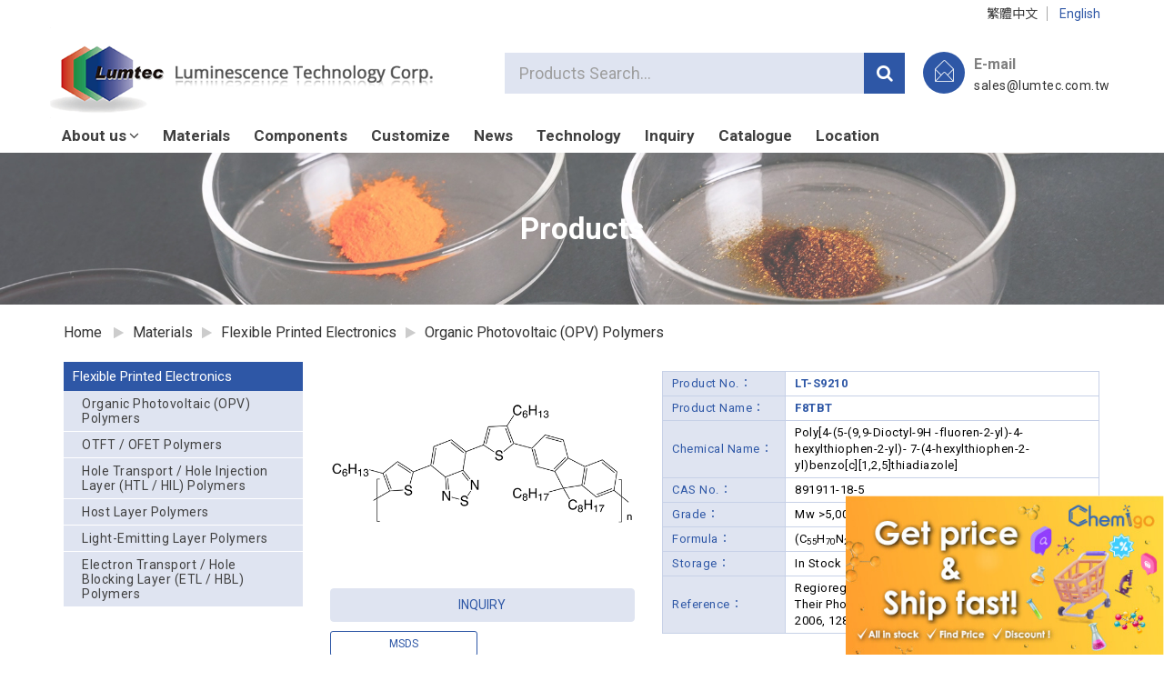

--- FILE ---
content_type: text/html; charset=utf-8
request_url: https://lumtec.com.tw/products-view.php?ID=1176
body_size: 4901
content:
<!doctype html>
<html lang="en">

<head>
<meta charset="UTF-8">
<title>F8TBT｜891911-18-5 - Luminescence technology corp.</title>

<meta name="viewport" content="width=device-width, initial-scale=1.0, maximum-scale=1.0, user-scalable=no">
<meta name="format-detection" content="telephone=yes">

<!--facebook meta-->
<meta property="og:title" content="F8TBT｜891911-18-5 - Luminescence technology corp." >
<meta property="og:type" content="website">
<meta property="og:image:type" content="image/jpeg" />
<meta property="og:image" content="https://lumtec.com.tw/upload/en/LT-S9210.png">
<meta property="og:description" content="We provide Polymers,Molecular,Intermediates for OLED,OPV,OTFT,PI,PR..materials,and Custom Synthesis Services." >
<meta property="article:author" content="Luminescence technology corp.">
<meta property="article:publisher" content="Luminescence technology corp.">

<!--Web default meta-->
<meta name="description" content="We provide Polymers,Molecular,Intermediates for OLED,OPV,OTFT,PI,PR..materials,and Custom Synthesis Services.">
<link rel="image_src" href="https://lumtec.com.tw/upload/en/LT-S9210.png" />
<meta name="thumbnail" content="https://lumtec.com.tw/upload/en/LT-S9210.png" />
<meta name="keywords" content="OLED,Polyimide,Perovskite,OTFT,OPV,Molecular">
<meta name="author" content="Luminescence technology corp.">

<meta name="robots" content="index, follow">
<!--favico-->
<link rel="shortcut icon" type="image/x-icon" href="upload/favico.ico">

<!--apple-touch-ico-->
<link rel="apple-touch-icon-precomposed" sizes="72x72" href="upload/apple-icon-72x72px.png" />
<link rel="apple-touch-icon-precomposed" sizes="114x114" href="upload/apple-icon-114x114px.png" />
<link rel="apple-touch-icon-precomposed" sizes="144x144" href="upload/apple-icon-144x144px.png" />
<link rel="apple-touch-icon-precomposed" sizes="180x180" href="upload/apple-icon-180x180px.png" />

<!--Google Analytics-->
<!-- Global site tag (gtag.js) - Google Analytics -->

<script async src="https://www.googletagmanager.com/gtag/js?id=UA-43440540-1"></script>

<script>

  window.dataLayer = window.dataLayer || [];

  function gtag(){dataLayer.push(arguments);}

  gtag('js', new Date());

 

  gtag('config', 'UA-43440540-1');

</script>

<!--web css style-->
<!--web css style-->
<link rel="stylesheet" type="text/css" href="css/bootstrap.min.css">
<link rel="stylesheet" type="text/css" href="css/jquery-ui.min.css">
<link rel="stylesheet" type="text/css" href="css/animate.css">
<link rel="stylesheet" type="text/css" href="css/css-plugin-collections.css" />
<link rel="stylesheet" type="text/css" href="css/menuzord-megamenu.css" />
<link rel="stylesheet" type="text/css" id="menuzord-menu-skins" href="css/menuzord-boxed.css" />
<link rel="stylesheet" type="text/css" href="css/style-main.css">
<link rel="stylesheet" type="text/css" href="css/preloader.css">
<link rel="stylesheet" type="text/css" href="css/custom-bootstrap-margin-padding.css">
<link rel="stylesheet" type="text/css" href="css/responsive.css">
<!-- swiper css start -->
<link rel="stylesheet" type="text/css" href="Plugin/plugin_swiper/css/swiper.min.css" />
<link rel="stylesheet" type="text/css" href="js/revolution-slider/css/settings.css" />
<!-- swiper css end -->
<link rel="stylesheet" type="text/css" href="css/theme-skin-color-set1.css">
<link rel="stylesheet" type="text/css" href="Plugin/plugin_blueimpGallery/css/blueimp-gallery.min.css">
<link rel="stylesheet" type="text/css" href="Plugin/plugin_fancybox/css/jquery.fancybox.css">
<link rel="stylesheet" type="text/css" href="Plugin/font-awesome-4.7.0/css/font-awesome.min.css">
<link rel="stylesheet" type="text/css" href="css/webTemplate/default/wangder.css?v=2.1">
<link rel="stylesheet" type="text/css" href="css/responsive_style.css?v=2.1">
<link rel="stylesheet" type="text/css" href="css/usercss.css?v=2.1"></head>

<body>
    <!-- body Script Content -->
    <div id="wrapper" class="clearfix">
        <div id="preloader">
    <div id="spinner">
        <img src="images/preloaders/5.gif" alt="F8TBT｜891911-18-5 - Luminescence technology corp.">
    </div>
</div>

<header id="header" class="header">
    <div class="header-top text-center">
        <div class="container">
            <div class="row">
                <div class="col-md-6">
                </div>
                <div class="col-md-6">
                    <div class="widget">
                        <ul class="topbar-language pull-right flip sm-pull-none sm-text-center">
                            <li>
                                <a href="https://tw.lumtec.com.tw/">繁體中文</a>
                            </li>
                            <li class="active">
                                <a href="https://www.lumtec.com.tw/">English</a>
                            </li>
                        </ul>
                    </div>
                </div>
            </div>
        </div>
    </div>
    <div class="header-nav">
        <div class="header-nav-wrapper navbar-scrolltofixed bg-white">
            <div class="header-middle p-0 xs-text-center">
                <div class="container">
                    <div class="row">
                        <div class="col-xs-12 col-md-5">
                            <a class="menuzord-brand flip" href="index.php"><img src="images/common/logo-01.png" alt="F8TBT｜891911-18-5 - Luminescence technology corp."></a>
                        </div>
                        <div class="col-xs-12 header_right col-md-7">
                            <div class="search_bar">
                                <div class="widget">
                                    <div class="search-form">
                                        <form action="search.php" method="get">
                                            <div class="input-group">
                                                <input name="search_keywords" type="text" placeholder="Products Search..." class="form-control search-input">
                                                <span class="input-group-btn">
                                                    <button type="submit" class="btn search-button">
                                                        <i class="fa fa-search"></i>
                                                    </button>
                                                </span>
                                            </div>
                                        </form>
                                    </div>
                                </div>
                            </div>
                            <div class="widget no-border sm-text-center m-0">
                                <i class="head-mail-icon pe-7s-mail-open mt-0 mr-sm-0 sm-display-block pull-left flip sm-pull-none"></i>
                                <div class="head-mail-title">E-mail</div>
                                <h5 class="head-mail-text"><a href="mailto:sales@lumtec.com.tw">sales@lumtec.com.tw</a></h5>
                            </div>
                        </div>
                    </div>
                </div>
            </div>
            <div class="container">
                <nav id="menuzord" class="menuzord default theme-colored menuzord-responsive">
                    <ul class="menuzord-menu">
                        <li>
                            <a href="about.php?PID=1">About us</a>
                            
			<ul class="dropdown">
				<li> <a href="about.php?sn=2">Introduction</a> </li><li> <a href="about.php?sn=5">History</a> </li>
			</ul>
			                        </li>
                        
		<li>
		    <a href="products-list.php#Materials">Materials</a>
		</li>
		
		<li>
		    <a href="products-list.php#Components">Components</a>
		</li>
		
		<li>
		    <a href="products-list.php#Customize">Customize</a>
		</li>
		                        <li>
                            <a href="news.php">News</a>
                        </li>
                        <li>
                            <a href="post.php">Technology</a>
                        </li>
                        <li>
                            <a href="inquiry.php">Inquiry</a>
                        </li>
                        <li>
                            <a href="download.php">Catalogue</a>
                        </li>
                        <li>
                            <a href="contact.php">Location</a>
                        </li>
                    </ul>
                </nav>
            </div>
        </div>
    </div>
</header>        <div class="main-content" data-pgc-field="editor-area">
            <section class="inner-header divider" style="background-image:url('upload/en/PIC_2023120419_3d3a87685.jpg');" data-pgc="binner_sec">
                <div class="container pt-120 pb-60">
                    <div class="section-content">
                        <div class="row">
                            <div class="col-md-12 text-center" data-pgc-field="binner_edit">
                                <h2 class="breadcrumb_title font-36">Products</h2>
                            </div>
                        </div>
                    </div>
                </div>
            </section>
            <div class="breadcrumb_sec">
                <div class="container">
                    <div class="row">
                        <div class="col-lg-12">
                            <ol class="breadcrumb">
                                <li>
                                    <a href="index.php">Home</a>
                                </li>
                                <li><a href="products-list.php#Materials">Materials</a></li><li>Flexible Printed Electronics</li><li>Organic Photovoltaic (OPV) Polymers</li>                            </ol>
                        </div>
                    </div>
                </div>
            </div>
            <section class="products_section products_view_sec">
                <div class="container">
                    <div class="row">
                        <div class="col-md-3">
                            <div class="sidebar sidebar-left mt-sm-30" data-pgc="sidebar_bie">
                                <div class="widget">
                                    <h3 class="category_nav"><a href="products-list.php#Materials">Flexible Printed Electronics</a></h3>                                    <div class="categories">
                                        
	<ul class="list list-border angle-double-right">
		
		<li class="nav-item">
			<a href="products.php?sn=84" class="im_menu">Organic Photovoltaic (OPV) Polymers</a>
		</li>
		
		<li class="nav-item">
			<a href="products.php?sn=83" class="im_menu">OTFT / OFET Polymers </a>
		</li>
		
		<li class="nav-item">
			<a href="products.php?sn=82" class="im_menu">Hole Transport / Hole Injection Layer (HTL / HIL) Polymers</a>
		</li>
		
		<li class="nav-item">
			<a href="products.php?sn=81" class="im_menu">Host Layer Polymers</a>
		</li>
		
		<li class="nav-item">
			<a href="products.php?sn=80" class="im_menu">Light-Emitting Layer Polymers</a>
		</li>
		
		<li class="nav-item">
			<a href="products.php?sn=79" class="im_menu">Electron Transport  / Hole Blocking Layer (ETL / HBL) Polymers</a>
		</li>
		
	</ul>
	                                    </div>
                                </div>
                            </div>
                        </div>
                        <div class="col-md-9 flip">
                            <div class="row row_prodetail">
                                <div class="col-md-5 products_left">
                                    <div class="prodetail_img">
                                        <img src="upload/en/LT-S9210.png" class="img-responsive" alt="LT-S9210">                                    </div>
                                    <div class="related_assets">
                                        <div class="inquiry">
                                            <a class="btn btn-primary ajax_add_inquiry" href="#inquiryModal" data-fancybox data-id="1176">INQUIRY</a>
                                        </div>
                                        
				<div class="msds">
					<a class="btn btn-info btn-sm products_download" href="/userfiles/files/Download/MSDS/S/LT-S9210-MSDS.pdf" Download>msds</a>
				</div>
			                                    </div>
                                </div>
                                <div class="col-md-7 products_right">
                                    <div class="table-responsive">
                                        <table class="table table-bordered">
                                            <tbody>
                                                <tr class="products_view_no">
                                                    <th>Product No.：</th>
                                                    <td>LT-S9210</td>
                                                </tr>
                                                <tr class="products_view_name">
                                                    <th>Product Name：</th>
                                                    <td>F8TBT</td>
                                                </tr>
                                                
					<tr>
						<th>Chemical Name：</th>
						<td>Poly[4-(5-(9,9-Dioctyl-9H -fluoren-2-yl)-4-hexylthiophen-2-yl)- 7-(4-hexylthiophen-2-yl)benzo[c][1,2,5]thiadiazole]</td>
					</tr>
					
					<tr>
						<th>CAS No.：</th>
						<td>891911-18-5</td>
					</tr>
					
					<tr>
						<th>Grade：</th>
						<td>Mw >5,000 (GPC)</td>
					</tr>
					
					<tr>
						<th>Formula：</th>
						<td class="chemistry-short">(C55H70N2S3)n</td>
					</tr>
					
					<tr>
						<th>Storage：</th>
						<td>In Stock</td>
					</tr>
					
					<tr>
						<th>Reference：</th>
						<td>Regioregular Copolymers of 3-​Alkoxythiophene and Their Photovoltaic Application, J. Am. Chem. Soc. 2006, 128, 27, 8980–8986；DOI:10.1021/ja061664x</td>
					</tr>
					                                            </tbody>
                                        </table>
                                    </div>
                                </div>
                            </div>
                            <div class="editor-area">
                                                            </div>
                            <div class="related_goods">
                                <div class="row">
                                    <div class="col-md-12">
                                        <h3 class="line-bottom">Related Products</h3>
                                    </div>
                                </div>
                                <div class="row_products_grid">
                                                                        <div class="col_list mb-20">
                                        <div class="products_grid_menu">
                                            <div class="products_grid_list text-center">
                                                <a href="products-view.php?ID=1171">
                                                    <div class="products_grid_img">
                                                        <img src="upload/en/LT-S9117.png" class="img-responsive" title="LT-S9117" alt="LT-S9117">                                                    </div>
                                                    <h6>LT-S9117</h6> <p>PDQT</p>
                                                </a>
                                            </div>
                                        </div>
                                    </div>
                                                                        <div class="col_list mb-20">
                                        <div class="products_grid_menu">
                                            <div class="products_grid_list text-center">
                                                <a href="products-view.php?ID=1178">
                                                    <div class="products_grid_img">
                                                        <img src="upload/en/LT-S9273.png" class="img-responsive" title="LT-S9273" alt="LT-S9273">                                                    </div>
                                                    <h6>LT-S9273</h6> <p>PBDB-T</p>
                                                </a>
                                            </div>
                                        </div>
                                    </div>
                                                                        <div class="col_list mb-20">
                                        <div class="products_grid_menu">
                                            <div class="products_grid_list text-center">
                                                <a href="products-view.php?ID=1189">
                                                    <div class="products_grid_img">
                                                        <img src="upload/en/LT-S9457.png" class="img-responsive" title="LT-S9457" alt="LT-S9457">                                                    </div>
                                                    <h6>LT-S9457</h6> <p>PM6 (PBDB-T-2F)</p>
                                                </a>
                                            </div>
                                        </div>
                                    </div>
                                                                        <div class="col_list mb-20">
                                        <div class="products_grid_menu">
                                            <div class="products_grid_list text-center">
                                                <a href="products-view.php?ID=7490">
                                                    <div class="products_grid_img">
                                                        <img src="upload/en/LT-S9469.png" class="img-responsive" title="LT-S9469" alt="LT-S9469">                                                    </div>
                                                    <h6>LT-S9469</h6> <p>J52</p>
                                                </a>
                                            </div>
                                        </div>
                                    </div>
                                                                    </div>
                                <div class="row">
                                    <div class="col-md-12">
                                        <h3 class="line-bottom">Viewed</h3>
                                    </div>
                                </div>
                                                            </div>
                        </div>
                    </div>
                </div>
            </section>
        </div>
        <!-- contact form modal -->
<div class="modal" id="modal_popup">
  <div class="modal-dialog modal-dialog-centered">
    <div class="modal-content">
      <div class="modal-header">
        <h4 class="modal-title" id="modal_title"></h4>
      </div>
      <div class="modal-body" id="modal_body">

      </div>
      <div class="modal-footer">
        <button type="button" class="btn btn-danger" data-dismiss="modal">Close</button>
      </div>
    </div>
  </div>
</div>

<!-- ajax add inquiry success -->
<div style="display: none;max-width:600px;" id="inquiryModal">
    <h2>Successfully added to the inquiry list!</h2>
    <p>If you want to check inquiry list, you can press<a href="inquiry.php">Link</a> to check，Thank you!</p>
    <p>&nbsp;</p>
    <p><button data-fancybox-close class="btn btn-warning">Add more items</button><a class="btn btn-primary float-right" href="inquiry.php">Check inquiry</a></p>
</div>
<footer id="footer" class="footer">
    <div class="container pt-30 pb-30">
        <div class="row">
            <div class="col-md-4">
                <img src="images/common/logogo.png" class="img-responsive" alt="F8TBT｜891911-18-5 - Luminescence technology corp.">
                <ul class="list-inline xs-text-center">
                    <li class="m-0 pl-10 pr-10">
                        <a href="tel:+886-2-2697-5600"><i class="fa fa-phone mr-5"></i> +886-2-2697-5600</a>
                    </li>
                    <li class="m-0 pl-10 pr-10">
                        <a href="mailto:sales@lumtec.com.tw"><i class="fa fa-envelope-o mr-5"></i> sales@lumtec.com.tw</a>
                    </li>
                    <li class="m-0 pl-10 pr-10">
                        <a href="https://goo.gl/maps/f1FZS9Kj4eTppqjm7" target="_blank"><i class="fa fa-map-marker mr-5"></i> 31F-5, No. 99, Sec. 1, Xintai 5th Rd., Xizhi Dist., New Taipei City 22175, Taiwan</a>
                    </li>
                    <!--
                    <li class="m-0 pl-10 pr-10">
                        <a href="https://docs.google.com/a/injerry.com/forms/d/e/1FAIpQLSdLkjpp04pDiG66y_PplrdBBfATRkoiNiem1G-e3u-fXNrNYA/viewform?c=0&w=1" target="_blank"><i class="fa fa-newspaper-o mr-5"></i> News Subscribe</a>
                    </li>
                     -->
                </ul>
            </div>
            <div class="col-md-3">
                <div class="widget dark">
                    <h4 class="widget-title line-bottom">About us</h4>
                    
			<ul>
				<li> <a href="about.php?sn=2"><i class="fa fa-chevron-circle-right"></i>Introduction</a> </li><li> <a href="about.php?sn=5"><i class="fa fa-chevron-circle-right"></i>History</a> </li>
			</ul>
			                </div>
            </div>
            <div class="col-md-3">
                <div class="widget dark">
                    <h4 class="widget-title line-bottom">Investors</h4>
                    
			<ul>
				
			</ul>
			                </div>
            </div>
            <div class="col-md-2">
                <div class="widget dark">
                    <h4 class="widget-title line-bottom"><a href="contact.php">Location</a></h4>
                </div>
            </div>
        </div>
    </div>
    <div class="footer-bottom">
        <div class="container">
            <div class="row">
                <div class="col-md-6">
                    <h1 class="font-14 text-white m-0">Copyright © 2025 Lumtec All Rights Reserved.</h1>
                </div>
                <div class="col-md-6">
                	<ul class="styled-icons icon-dark icon-circled icon-sm">
<li>
	        <a href="#" target="_blank" title="Facebook">
	        	<i class="fa fa-facebook"></i>
	        </a>
        </li>
<li>
	        <a href="#" target="_blank" title="Twitter">
	        	<i class="fa fa-twitter"></i>
	        </a>
        </li>
<li>
	        <a href="#" target="_blank" title="Youtube">
	        	<i class="fa fa-youtube"></i>
	        </a>
        </li>
<li>
	        <a href="#" target="_blank" title="Linkedin">
	        	<i class="fa fa-linkedin"></i>
	        </a>
        </li>
</ul>
                </div>
            </div>
        </div>
    </div>
</footer>

<a class="scrollToTop" href="#"><i class="fa fa-angle-up"></i></a>

<div class="fixed-silde-wrap open ">
    <div class="fixed-slide-close "></div>
    <div class="fixed-slidebox ">
        <a href="https://chemigo.net/ " target="_blank ">
           <img src="images/common/chemigo.jpg " class="img-fluid ">
        </a>
    </div>
    <div class="fixed-slide-open "></div>
</div>
    </div>
    <script type="text/javascript" src="js/jquery-2.2.4.min.js"></script>
<script type="text/javascript" src="js/jquery-ui.min.js"></script>
<script type="text/javascript" src="js/bootstrap.min.js"></script>
<script type="text/javascript" src="js/jquery-plugin-collection.js"></script>
<script type="text/javascript" src="js/chart.js"></script>
<script type="text/javascript" src="js/custom.js"></script>
<!-- swiper js start -->
<script type="text/javascript" src="Plugin/plugin_swiper/js/swiper.min.js"></script>
<script type="text/javascript" src="Plugin/plugin_swiper/js/swiper.animate.min.js"></script>
<!-- swiper js end -->
<!--jquery.form-->
<!--jquery.form-->
<script src="Plugin/PHPcaptcha/js/verifyrefresh.js"></script>
<script src="Plugin/plugin_validate/jquery.validate.js"></script>
<script src="Plugin/plugin_validate/jquery.alphanumeric.js"></script>
<script type="text/javascript" src="Plugin/plugin_blueimpGallery/js/blueimp-gallery.min.js"></script>
<script type="text/javascript" src="Plugin/plugin_blueimpGallery/js/jquery.blueimp-gallery.min.js"></script>
<script type="text/javascript" src="Plugin/plugin_fancybox/js/jquery.fancybox.min.js"></script>
<script type="text/javascript" src="Plugin/PHPcaptcha/js/verifyrefresh.js?v=2.1"></script>
<script type="text/javascript" src="js/jquery.ajax.js?v=2.1"></script>
<script type="text/javascript" src="js/jquery.responsive.js?v=2.1"></script>
<script type="text/javascript" src="js/jquery.setting.js?v=2.1"></script>
</body>
</html>

--- FILE ---
content_type: text/css
request_url: https://lumtec.com.tw/css/menuzord-boxed.css
body_size: 198
content:
/* Boxed Skin */
/* Menu items */
.menuzord-menu > li {
    padding: 0px 0;
}

.menuzord-menu > li > a {
    padding: 8px 16px;
}

/* Active/hover state (menu items) */
.menuzord-menu > li.active > a,
.menuzord-menu > li:hover > a {
    background: #333;
    color: #fff;
}

/* Dropdown */
.menuzord-menu ul.dropdown {
    top: 37px;
}

.menuzord-menu ul.dropdown li ul.dropdown {
    top: 0;
}

/* Dropdown items */
.menuzord .menuzord-menu ul.dropdown li:hover > a {
    background: #333;
    color: #fff;
}

/* Megamenu */
.menuzord-menu > li > .megamenu {
    top: 69px;
}

/* Search Field */
.menuzord-menu > li.search form {
    padding: 2px 16px;
}

/* Color schemes */
/* blue */
.menuzord.blue .menuzord-menu > li.active > a,

.menuzord.blue .menuzord-menu > li:hover > a,

.menuzord.blue .menuzord-menu ul.dropdown li:hover > a {
    background: #5D9CEC;
    color: #fff;
}

/* green */
.menuzord.green .menuzord-menu > li.active > a,

.menuzord.green .menuzord-menu > li:hover > a,

.menuzord.green .menuzord-menu ul.dropdown li:hover > a {
    background: #48CFAD;
    color: #fff;
}

/* red */
.menuzord.red .menuzord-menu > li.active > a,

.menuzord.red .menuzord-menu > li:hover > a,

.menuzord.red .menuzord-menu ul.dropdown li:hover > a {
    background: #FC6E51;
    color: #fff;
}

/* orange */
.menuzord.orange .menuzord-menu > li.active > a,

.menuzord.orange .menuzord-menu > li:hover > a,

.menuzord.orange .menuzord-menu ul.dropdown li:hover > a {
    background: #ff853f;
    color: #fff;
}

/* yellow */
.menuzord.yellow .menuzord-menu > li.active > a,

.menuzord.yellow .menuzord-menu > li:hover > a,

.menuzord.yellow .menuzord-menu ul.dropdown li:hover > a {
    background: #FFCE54;
    color: #fff;
}

/* purple */
.menuzord.purple .menuzord-menu > li.active > a,

.menuzord.purple .menuzord-menu > li:hover > a,

.menuzord.purple .menuzord-menu ul.dropdown li:hover > a {
    background: #AC92EC;
    color: #fff;
}

/* pink */
.menuzord.pink .menuzord-menu > li.active > a,

.menuzord.pink .menuzord-menu > li:hover > a,

.menuzord.pink .menuzord-menu ul.dropdown li:hover > a {
    background: #EC87C0;
    color: #fff;
}

/* Mobile mode (Responsive mode) */
@media (max-width: 900px){
    /* Menu items */
    .menuzord-responsive .menuzord-menu > li {
        padding: 0;
    }

    .menuzord-responsive .menuzord-menu > li > a {
        padding: 8x 10px 8px !important;
    }
}

--- FILE ---
content_type: text/css
request_url: https://lumtec.com.tw/css/custom-bootstrap-margin-padding.css
body_size: 4234
content:
/* * Custom Bootstrap Margin Padding
 * Author - Md Ismail Hossain
 * Git    - https://github.com/ismailcseku/Custom-Bootstrap-Margin-Padding
 * Web    - http://ismail-hossain.me/
 * Email  - ismailcseku@gmail.com */
/* *
 * Table of Contents:
 *
 * 1   -> Basic margin padding
 * 1.1 -> Basic Margin
 * 1.2 -> Basic Padding
 * 1.3 -> Margin top
 * 1.4 -> Margin right
 * 1.5 -> Margin bottom
 * 1.6 -> Margin left
 * 1.7 -> Padding top
 * 1.8 -> Padding right
 * 1.9 -> Padding bottom
 * 1.10 -> Padding left
 * 2 -> lg: min-width:1200px
 * 3 -> md: max-width:1199px
 * 4 -> sm: max-width:991px
 * 5 -> xs: max-width 767px
 * 6 -> xxs: max-width 479px
 * =============================================== */
/* min even, max odd */
/* * 1.1 -> Basic Margin
 * ----------------------------------------------- */
.m-0 {
    margin: 0px !important;
}

.m-5 {
    margin: 5px !important;
}

.m-10 {
    margin: 10px !important;
}

.m-15 {
    margin: 15px !important;
}

.m-20 {
    margin: 20px !important;
}

.m-30 {
    margin: 30px !important;
}

.m-40 {
    margin: 40px !important;
}

.m-50 {
    margin: 50px !important;
}

.m-60 {
    margin: 60px !important;
}

.m-70 {
    margin: 70px !important;
}

.m-80 {
    margin: 80px !important;
}

.m-90 {
    margin: 90px !important;
}

.m-100 {
    margin: 100px !important;
}

.m-110 {
    margin: 110px !important;
}

.m-120 {
    margin: 120px !important;
}

.m-130 {
    margin: 130px !important;
}

.m-140 {
    margin: 140px !important;
}

.m-150 {
    margin: 150px !important;
}

.m-160 {
    margin: 160px !important;
}

.m-170 {
    margin: 170px !important;
}

.m-180 {
    margin: 180px !important;
}

.m-190 {
    margin: 190px !important;
}

.m-200 {
    margin: 200px !important;
}

/* * 1.2 -> Basic Padding
 * ----------------------------------------------- */
.p-0 {
    padding: 0!important;
}

.p-5 {
    padding: 5px !important;
}

.p-10 {
    padding: 10px !important;
}

.p-15 {
    padding: 15px !important;
}

.p-20 {
    padding: 20px !important;
}

.p-30 {
    padding: 30px !important;
}

.p-40 {
    padding: 40px !important;
}

.p-50 {
    padding: 50px !important;
}

.p-60 {
    padding: 60px !important;
}

.p-70 {
    padding: 70px !important;
}

.p-80 {
    padding: 80px !important;
}

.p-90 {
    padding: 90px !important;
}

.p-100 {
    padding: 100px !important;
}

.p-110 {
    padding: 110px !important;
}

.p-120 {
    padding: 120px !important;
}

.p-130 {
    padding: 130px !important;
}

.p-140 {
    padding: 140px !important;
}

.p-150 {
    padding: 150px !important;
}

.p-160 {
    padding: 160px !important;
}

.p-170 {
    padding: 170px !important;
}

.p-180 {
    padding: 180px !important;
}

.p-190 {
    padding: 190px !important;
}

.p-200 {
    padding: 200px !important;
}

/* * 1.3 -> Margin top
 * ----------------------------------------------- */
.mt-0 {
    margin-top: 0!important;
}

.mt-5 {
    margin-top: 5px !important;
}

.mt-10 {
    margin-top: 10px !important;
}

.mt-15 {
    margin-top: 15px !important;
}

.mt-20 {
    margin-top: 20px !important;
}

.mt-30 {
    margin-top: 30px !important;
}

.mt-40 {
    margin-top: 40px !important;
}

.mt-50 {
    margin-top: 50px !important;
}

.mt-60 {
    margin-top: 60px !important;
}

.mt-70 {
    margin-top: 70px !important;
}

.mt-80 {
    margin-top: 80px !important;
}

.mt-90 {
    margin-top: 90px !important;
}

.mt-100 {
    margin-top: 100px !important;
}

.mt-110 {
    margin-top: 110px !important;
}

.mt-120 {
    margin-top: 120px !important;
}

.mt-130 {
    margin-top: 130px !important;
}

.mt-140 {
    margin-top: 140px !important;
}

.mt-150 {
    margin-top: 150px !important;
}

.mt-160 {
    margin-top: 160px !important;
}

.mt-170 {
    margin-top: 170px !important;
}

.mt-180 {
    margin-top: 180px !important;
}

.mt-190 {
    margin-top: 190px !important;
}

.mt-200 {
    margin-top: 200px !important;
}

/* * 1.4 -> Margin right
 * ----------------------------------------------- */
.mr-0 {
    margin-right: 0!important;
}

.mr-5 {
    margin-right: 5px !important;
}

.mr-10 {
    margin-right: 10px !important;
}

.mr-15 {
    margin-right: 15px !important;
}

.mr-20 {
    margin-right: 20px !important;
}

.mr-30 {
    margin-right: 30px !important;
}

.mr-40 {
    margin-right: 40px !important;
}

.mr-50 {
    margin-right: 50px !important;
}

.mr-60 {
    margin-right: 60px !important;
}

.mr-70 {
    margin-right: 70px !important;
}

.mr-80 {
    margin-right: 80px !important;
}

.mr-90 {
    margin-right: 90px !important;
}

.mr-100 {
    margin-right: 100px !important;
}

.mr-110 {
    margin-right: 110px !important;
}

.mr-120 {
    margin-right: 120px !important;
}

.mr-130 {
    margin-right: 130px !important;
}

.mr-140 {
    margin-right: 140px !important;
}

.mr-150 {
    margin-right: 150px !important;
}

.mr-160 {
    margin-right: 160px !important;
}

.mr-170 {
    margin-right: 170px !important;
}

.mr-180 {
    margin-right: 180px !important;
}

.mr-190 {
    margin-right: 190px !important;
}

.mr-200 {
    margin-right: 200px !important;
}

/* * 1.5 -> Margin bottom
 * ----------------------------------------------- */
.mb-0 {
    margin-bottom: 0!important;
}

.mb-5 {
    margin-bottom: 5px !important;
}

.mb-10 {
    margin-bottom: 10px !important;
}

.mb-15 {
    margin-bottom: 15px !important;
}

.mb-20 {
    margin-bottom: 20px !important;
}

.mb-30 {
    margin-bottom: 30px !important;
}

.mb-40 {
    margin-bottom: 40px !important;
}

.mb-50 {
    margin-bottom: 50px !important;
}

.mb-60 {
    margin-bottom: 60px !important;
}

.mb-70 {
    margin-bottom: 70px !important;
}

.mb-80 {
    margin-bottom: 80px !important;
}

.mb-90 {
    margin-bottom: 90px !important;
}

.mb-100 {
    margin-bottom: 100px !important;
}

.mb-110 {
    margin-bottom: 110px !important;
}

.mb-120 {
    margin-bottom: 120px !important;
}

.mb-130 {
    margin-bottom: 130px !important;
}

.mb-140 {
    margin-bottom: 140px !important;
}

.mb-150 {
    margin-bottom: 150px !important;
}

.mb-160 {
    margin-bottom: 160px !important;
}

.mb-170 {
    margin-bottom: 170px !important;
}

.mb-180 {
    margin-bottom: 180px !important;
}

.mb-190 {
    margin-bottom: 190px !important;
}

.mb-200 {
    margin-bottom: 200px !important;
}

/* * 1.6 -> Margin left
 * ----------------------------------------------- */
.ml-0 {
    margin-left: 0!important;
}

.ml-5 {
    margin-left: 5px !important;
}

.ml-10 {
    margin-left: 10px !important;
}

.ml-15 {
    margin-left: 15px !important;
}

.ml-20 {
    margin-left: 20px !important;
}

.ml-30 {
    margin-left: 30px !important;
}

.ml-40 {
    margin-left: 40px !important;
}

.ml-50 {
    margin-left: 50px !important;
}

.ml-60 {
    margin-left: 60px !important;
}

.ml-70 {
    margin-left: 70px !important;
}

.ml-80 {
    margin-left: 80px !important;
}

.ml-90 {
    margin-left: 90px !important;
}

.ml-100 {
    margin-left: 100px !important;
}

.ml-110 {
    margin-left: 110px !important;
}

.ml-120 {
    margin-left: 120px !important;
}

.ml-130 {
    margin-left: 130px !important;
}

.ml-140 {
    margin-left: 140px !important;
}

.ml-150 {
    margin-left: 150px !important;
}

.ml-160 {
    margin-left: 160px !important;
}

.ml-170 {
    margin-left: 170px !important;
}

.ml-180 {
    margin-left: 180px !important;
}

.ml-190 {
    margin-left: 190px !important;
}

.ml-200 {
    margin-left: 200px !important;
}

/* * 1.7 -> Padding top
 * ----------------------------------------------- */
.pt-0 {
    padding-top: 0!important;
}

.pt-5 {
    padding-top: 5px !important;
}

.pt-10 {
    padding-top: 10px !important;
}

.pt-15 {
    padding-top: 15px !important;
}

.pt-20 {
    padding-top: 20px !important;
}

.pt-30 {
    padding-top: 30px !important;
}

.pt-40 {
    padding-top: 40px !important;
}

.pt-50 {
    padding-top: 50px !important;
}

.pt-60 {
    padding-top: 60px !important;
}

.pt-70 {
    padding-top: 70px !important;
}

.pt-80 {
    padding-top: 80px !important;
}

.pt-90 {
    padding-top: 90px !important;
}

.pt-100 {
    padding-top: 100px !important;
}

.pt-110 {
    padding-top: 110px !important;
}

.pt-120 {
    padding-top: 120px !important;
}

.pt-130 {
    padding-top: 130px !important;
}

.pt-140 {
    padding-top: 140px !important;
}

.pt-150 {
    padding-top: 150px !important;
}

.pt-160 {
    padding-top: 160px !important;
}

.pt-170 {
    padding-top: 170px !important;
}

.pt-180 {
    padding-top: 180px !important;
}

.pt-190 {
    padding-top: 190px !important;
}

.pt-200 {
    padding-top: 200px !important;
}

/* * 1.8 -> Padding right
 * ----------------------------------------------- */
.pr-0 {
    padding-right: 0!important;
}

.pr-5 {
    padding-right: 5px !important;
}

.pr-10 {
    padding-right: 10px !important;
}

.pr-15 {
    padding-right: 15px !important;
}

.pr-20 {
    padding-right: 20px !important;
}

.pr-30 {
    padding-right: 30px !important;
}

.pr-40 {
    padding-right: 40px !important;
}

.pr-50 {
    padding-right: 50px !important;
}

.pr-60 {
    padding-right: 60px !important;
}

.pr-70 {
    padding-right: 70px !important;
}

.pr-80 {
    padding-right: 80px !important;
}

.pr-90 {
    padding-right: 90px !important;
}

.pr-100 {
    padding-right: 100px !important;
}

.pr-110 {
    padding-right: 110px !important;
}

.pr-120 {
    padding-right: 120px !important;
}

.pr-130 {
    padding-right: 130px !important;
}

.pr-140 {
    padding-right: 140px !important;
}

.pr-150 {
    padding-right: 150px !important;
}

.pr-160 {
    padding-right: 160px !important;
}

.pr-170 {
    padding-right: 170px !important;
}

.pr-180 {
    padding-right: 180px !important;
}

.pr-190 {
    padding-right: 190px !important;
}

.pr-200 {
    padding-right: 200px !important;
}

/* * 1.9 -> Padding bottom
 * ----------------------------------------------- */
.pb-0 {
    padding-bottom: 0!important;
}

.pb-5 {
    padding-bottom: 5px !important;
}

.pb-10 {
    padding-bottom: 10px !important;
}

.pb-15 {
    padding-bottom: 15px !important;
}

.pb-20 {
    padding-bottom: 20px !important;
}

.pb-30 {
    padding-bottom: 30px !important;
}

.pb-40 {
    padding-bottom: 40px !important;
}

.pb-50 {
    padding-bottom: 50px !important;
}

.pb-60 {
    padding-bottom: 60px !important;
}

.pb-70 {
    padding-bottom: 70px !important;
}

.pb-80 {
    padding-bottom: 80px !important;
}

.pb-90 {
    padding-bottom: 90px !important;
}

.pb-100 {
    padding-bottom: 100px !important;
}

.pb-110 {
    padding-bottom: 110px !important;
}

.pb-120 {
    padding-bottom: 120px !important;
}

.pb-130 {
    padding-bottom: 130px !important;
}

.pb-140 {
    padding-bottom: 140px !important;
}

.pb-150 {
    padding-bottom: 150px !important;
}

.pb-160 {
    padding-bottom: 160px !important;
}

.pb-170 {
    padding-bottom: 170px !important;
}

.pb-180 {
    padding-bottom: 180px !important;
}

.pb-190 {
    padding-bottom: 190px !important;
}

.pb-200 {
    padding-bottom: 200px !important;
}

/* * 1.10 -> Padding left
 * ----------------------------------------------- */
.pl-0 {
    padding-left: 0!important;
}

.pl-5 {
    padding-left: 5px !important;
}

.pl-10 {
    padding-left: 10px !important;
}

.pl-15 {
    padding-left: 15px !important;
}

.pl-20 {
    padding-left: 20px !important;
}

.pl-30 {
    padding-left: 30px !important;
}

.pl-40 {
    padding-left: 40px !important;
}

.pl-50 {
    padding-left: 50px !important;
}

.pl-60 {
    padding-left: 60px !important;
}

.pl-70 {
    padding-left: 70px !important;
}

.pl-80 {
    padding-left: 80px !important;
}

.pl-90 {
    padding-left: 90px !important;
}

.pl-100 {
    padding-left: 100px !important;
}

.pl-110 {
    padding-left: 110px !important;
}

.pl-120 {
    padding-left: 120px !important;
}

.pl-130 {
    padding-left: 130px !important;
}

.pl-140 {
    padding-left: 140px !important;
}

.pl-150 {
    padding-left: 150px !important;
}

.pl-160 {
    padding-left: 160px !important;
}

.pl-170 {
    padding-left: 170px !important;
}

.pl-180 {
    padding-left: 180px !important;
}

.pl-190 {
    padding-left: 190px !important;
}

.pl-200 {
    padding-left: 200px !important;
}

/* * 2 -> lg: min-width:1200px
 * ----------------------------------------------- */
@media (min-width:1200px) {
    /* * 2.1 -> Basic Margin
 * ----------------------------------------------- */
    .m-lg-0 {
        margin: 0px !important;
    }

    .m-lg-5 {
        margin: 5px !important;
    }

    .m-lg-10 {
        margin: 10px !important;
    }

    .m-lg-15 {
        margin: 15px !important;
    }

    .m-lg-20 {
        margin: 20px !important;
    }

    .m-lg-30 {
        margin: 30px !important;
    }

    .m-lg-40 {
        margin: 40px !important;
    }

    .m-lg-50 {
        margin: 50px !important;
    }

    .m-lg-60 {
        margin: 60px !important;
    }

    .m-lg-70 {
        margin: 70px !important;
    }

    .m-lg-80 {
        margin: 80px !important;
    }

    .m-lg-90 {
        margin: 90px !important;
    }

    .m-lg-100 {
        margin: 100px !important;
    }

    .m-lg-110 {
        margin: 110px !important;
    }

    .m-lg-120 {
        margin: 120px !important;
    }

    .m-lg-130 {
        margin: 130px !important;
    }

    .m-lg-140 {
        margin: 140px !important;
    }

    .m-lg-150 {
        margin: 150px !important;
    }

    .m-lg-160 {
        margin: 160px !important;
    }

    .m-lg-170 {
        margin: 170px !important;
    }

    .m-lg-180 {
        margin: 180px !important;
    }

    .m-lg-190 {
        margin: 190px !important;
    }

    .m-lg-200 {
        margin: 200px !important;
    }

    /* * 2.2 -> Basic Padding
 * ----------------------------------------------- */
    .p-lg-0 {
        padding: 0!important;
    }

    .p-lg-5 {
        padding: 5px !important;
    }

    .p-lg-10 {
        padding: 10px !important;
    }

    .p-lg-15 {
        padding: 15px !important;
    }

    .p-lg-20 {
        padding: 20px !important;
    }

    .p-lg-30 {
        padding: 30px !important;
    }

    .p-lg-40 {
        padding: 40px !important;
    }

    .p-lg-50 {
        padding: 50px !important;
    }

    .p-lg-60 {
        padding: 60px !important;
    }

    .p-lg-70 {
        padding: 70px !important;
    }

    .p-lg-80 {
        padding: 80px !important;
    }

    .p-lg-90 {
        padding: 90px !important;
    }

    .p-lg-100 {
        padding: 100px !important;
    }

    .p-lg-110 {
        padding: 110px !important;
    }

    .p-lg-120 {
        padding: 120px !important;
    }

    .p-lg-130 {
        padding: 130px !important;
    }

    .p-lg-140 {
        padding: 140px !important;
    }

    .p-lg-150 {
        padding: 150px !important;
    }

    .p-lg-160 {
        padding: 160px !important;
    }

    .p-lg-170 {
        padding: 170px !important;
    }

    .p-lg-180 {
        padding: 180px !important;
    }

    .p-lg-190 {
        padding: 190px !important;
    }

    .p-lg-200 {
        padding: 200px !important;
    }

    /* * 2.3 -> Margin top
 * ----------------------------------------------- */
    .mt-lg-0 {
        margin-top: 0!important;
    }

    .mt-lg-5 {
        margin-top: 5px !important;
    }

    .mt-lg-10 {
        margin-top: 10px !important;
    }

    .mt-lg-15 {
        margin-top: 15px !important;
    }

    .mt-lg-20 {
        margin-top: 20px !important;
    }

    .mt-lg-30 {
        margin-top: 30px !important;
    }

    .mt-lg-40 {
        margin-top: 40px !important;
    }

    .mt-lg-50 {
        margin-top: 50px !important;
    }

    .mt-lg-60 {
        margin-top: 60px !important;
    }

    .mt-lg-70 {
        margin-top: 70px !important;
    }

    .mt-lg-80 {
        margin-top: 80px !important;
    }

    .mt-lg-90 {
        margin-top: 90px !important;
    }

    .mt-lg-100 {
        margin-top: 100px !important;
    }

    .mt-lg-110 {
        margin-top: 110px !important;
    }

    .mt-lg-120 {
        margin-top: 120px !important;
    }

    .mt-lg-130 {
        margin-top: 130px !important;
    }

    .mt-lg-140 {
        margin-top: 140px !important;
    }

    .mt-lg-150 {
        margin-top: 150px !important;
    }

    .mt-lg-160 {
        margin-top: 160px !important;
    }

    .mt-lg-170 {
        margin-top: 170px !important;
    }

    .mt-lg-180 {
        margin-top: 180px !important;
    }

    .mt-lg-190 {
        margin-top: 190px !important;
    }

    .mt-lg-200 {
        margin-top: 200px !important;
    }

    /* * 2.4 -> Margin right
 * ----------------------------------------------- */
    .mr-lg-0 {
        margin-right: 0!important;
    }

    .mr-lg-5 {
        margin-right: 5px !important;
    }

    .mr-lg-10 {
        margin-right: 10px !important;
    }

    .mr-lg-15 {
        margin-right: 15px !important;
    }

    .mr-lg-20 {
        margin-right: 20px !important;
    }

    .mr-lg-30 {
        margin-right: 30px !important;
    }

    .mr-lg-40 {
        margin-right: 40px !important;
    }

    .mr-lg-50 {
        margin-right: 50px !important;
    }

    .mr-lg-60 {
        margin-right: 60px !important;
    }

    .mr-lg-70 {
        margin-right: 70px !important;
    }

    .mr-lg-80 {
        margin-right: 80px !important;
    }

    .mr-lg-90 {
        margin-right: 90px !important;
    }

    .mr-lg-100 {
        margin-right: 100px !important;
    }

    .mr-lg-110 {
        margin-right: 110px !important;
    }

    .mr-lg-120 {
        margin-right: 120px !important;
    }

    .mr-lg-130 {
        margin-right: 130px !important;
    }

    .mr-lg-140 {
        margin-right: 140px !important;
    }

    .mr-lg-150 {
        margin-right: 150px !important;
    }

    .mr-lg-160 {
        margin-right: 160px !important;
    }

    .mr-lg-170 {
        margin-right: 170px !important;
    }

    .mr-lg-180 {
        margin-right: 180px !important;
    }

    .mr-lg-190 {
        margin-right: 190px !important;
    }

    .mr-lg-200 {
        margin-right: 200px !important;
    }

    /* * 2.5 -> Margin bottom
 * ----------------------------------------------- */
    .mb-lg-0 {
        margin-bottom: 0!important;
    }

    .mb-lg-5 {
        margin-bottom: 5px !important;
    }

    .mb-lg-10 {
        margin-bottom: 10px !important;
    }

    .mb-lg-15 {
        margin-bottom: 15px !important;
    }

    .mb-lg-20 {
        margin-bottom: 20px !important;
    }

    .mb-lg-30 {
        margin-bottom: 30px !important;
    }

    .mb-lg-40 {
        margin-bottom: 40px !important;
    }

    .mb-lg-50 {
        margin-bottom: 50px !important;
    }

    .mb-lg-60 {
        margin-bottom: 60px !important;
    }

    .mb-lg-70 {
        margin-bottom: 70px !important;
    }

    .mb-lg-80 {
        margin-bottom: 80px !important;
    }

    .mb-lg-90 {
        margin-bottom: 90px !important;
    }

    .mb-lg-100 {
        margin-bottom: 100px !important;
    }

    .mb-lg-110 {
        margin-bottom: 110px !important;
    }

    .mb-lg-120 {
        margin-bottom: 120px !important;
    }

    .mb-lg-130 {
        margin-bottom: 130px !important;
    }

    .mb-lg-140 {
        margin-bottom: 140px !important;
    }

    .mb-lg-150 {
        margin-bottom: 150px !important;
    }

    .mb-lg-160 {
        margin-bottom: 160px !important;
    }

    .mb-lg-170 {
        margin-bottom: 170px !important;
    }

    .mb-lg-180 {
        margin-bottom: 180px !important;
    }

    .mb-lg-190 {
        margin-bottom: 190px !important;
    }

    .mb-lg-200 {
        margin-bottom: 200px !important;
    }

    /* * 2.6 -> Margin left
 * ----------------------------------------------- */
    .ml-lg-0 {
        margin-left: 0!important;
    }

    .ml-lg-5 {
        margin-left: 5px !important;
    }

    .ml-lg-10 {
        margin-left: 10px !important;
    }

    .ml-lg-15 {
        margin-left: 15px !important;
    }

    .ml-lg-20 {
        margin-left: 20px !important;
    }

    .ml-lg-30 {
        margin-left: 30px !important;
    }

    .ml-lg-40 {
        margin-left: 40px !important;
    }

    .ml-lg-50 {
        margin-left: 50px !important;
    }

    .ml-lg-60 {
        margin-left: 60px !important;
    }

    .ml-lg-70 {
        margin-left: 70px !important;
    }

    .ml-lg-80 {
        margin-left: 80px !important;
    }

    .ml-lg-90 {
        margin-left: 90px !important;
    }

    .ml-lg-100 {
        margin-left: 100px !important;
    }

    .ml-lg-110 {
        margin-left: 110px !important;
    }

    .ml-lg-120 {
        margin-left: 120px !important;
    }

    .ml-lg-130 {
        margin-left: 130px !important;
    }

    .ml-lg-140 {
        margin-left: 140px !important;
    }

    .ml-lg-150 {
        margin-left: 150px !important;
    }

    .ml-lg-160 {
        margin-left: 160px !important;
    }

    .ml-lg-170 {
        margin-left: 170px !important;
    }

    .ml-lg-180 {
        margin-left: 180px !important;
    }

    .ml-lg-190 {
        margin-left: 190px !important;
    }

    .ml-lg-200 {
        margin-left: 200px !important;
    }

    /* * 2.7 -> Padding top
 * ----------------------------------------------- */
    .pt-lg-0 {
        padding-top: 0!important;
    }

    .pt-lg-5 {
        padding-top: 5px !important;
    }

    .pt-lg-10 {
        padding-top: 10px !important;
    }

    .pt-lg-15 {
        padding-top: 15px !important;
    }

    .pt-lg-20 {
        padding-top: 20px !important;
    }

    .pt-lg-30 {
        padding-top: 30px !important;
    }

    .pt-lg-40 {
        padding-top: 40px !important;
    }

    .pt-lg-50 {
        padding-top: 50px !important;
    }

    .pt-lg-60 {
        padding-top: 60px !important;
    }

    .pt-lg-70 {
        padding-top: 70px !important;
    }

    .pt-lg-80 {
        padding-top: 80px !important;
    }

    .pt-lg-90 {
        padding-top: 90px !important;
    }

    .pt-lg-100 {
        padding-top: 100px !important;
    }

    .pt-lg-110 {
        padding-top: 110px !important;
    }

    .pt-lg-120 {
        padding-top: 120px !important;
    }

    .pt-lg-130 {
        padding-top: 130px !important;
    }

    .pt-lg-140 {
        padding-top: 140px !important;
    }

    .pt-lg-150 {
        padding-top: 150px !important;
    }

    .pt-lg-160 {
        padding-top: 160px !important;
    }

    .pt-lg-170 {
        padding-top: 170px !important;
    }

    .pt-lg-180 {
        padding-top: 180px !important;
    }

    .pt-lg-190 {
        padding-top: 190px !important;
    }

    .pt-lg-200 {
        padding-top: 200px !important;
    }

    /* * 2.8 -> Padding right
 * ----------------------------------------------- */
    .pr-lg-0 {
        padding-right: 0!important;
    }

    .pr-lg-5 {
        padding-right: 5px !important;
    }

    .pr-lg-10 {
        padding-right: 10px !important;
    }

    .pr-lg-15 {
        padding-right: 15px !important;
    }

    .pr-lg-20 {
        padding-right: 20px !important;
    }

    .pr-lg-30 {
        padding-right: 30px !important;
    }

    .pr-lg-40 {
        padding-right: 40px !important;
    }

    .pr-lg-50 {
        padding-right: 50px !important;
    }

    .pr-lg-60 {
        padding-right: 60px !important;
    }

    .pr-lg-70 {
        padding-right: 70px !important;
    }

    .pr-lg-80 {
        padding-right: 80px !important;
    }

    .pr-lg-90 {
        padding-right: 90px !important;
    }

    .pr-lg-100 {
        padding-right: 100px !important;
    }

    .pr-lg-110 {
        padding-right: 110px !important;
    }

    .pr-lg-120 {
        padding-right: 120px !important;
    }

    .pr-lg-130 {
        padding-right: 130px !important;
    }

    .pr-lg-140 {
        padding-right: 140px !important;
    }

    .pr-lg-150 {
        padding-right: 150px !important;
    }

    .pr-lg-160 {
        padding-right: 160px !important;
    }

    .pr-lg-170 {
        padding-right: 170px !important;
    }

    .pr-lg-180 {
        padding-right: 180px !important;
    }

    .pr-lg-190 {
        padding-right: 190px !important;
    }

    .pr-lg-200 {
        padding-right: 200px !important;
    }

    /* * 2.9 -> Padding bottom
 * ----------------------------------------------- */
    .pb-lg-0 {
        padding-bottom: 0!important;
    }

    .pb-lg-5 {
        padding-bottom: 5px !important;
    }

    .pb-lg-10 {
        padding-bottom: 10px !important;
    }

    .pb-lg-15 {
        padding-bottom: 15px !important;
    }

    .pb-lg-20 {
        padding-bottom: 20px !important;
    }

    .pb-lg-30 {
        padding-bottom: 30px !important;
    }

    .pb-lg-40 {
        padding-bottom: 40px !important;
    }

    .pb-lg-50 {
        padding-bottom: 50px !important;
    }

    .pb-lg-60 {
        padding-bottom: 60px !important;
    }

    .pb-lg-70 {
        padding-bottom: 70px !important;
    }

    .pb-lg-80 {
        padding-bottom: 80px !important;
    }

    .pb-lg-90 {
        padding-bottom: 90px !important;
    }

    .pb-lg-100 {
        padding-bottom: 100px !important;
    }

    .pb-lg-110 {
        padding-bottom: 110px !important;
    }

    .pb-lg-120 {
        padding-bottom: 120px !important;
    }

    .pb-lg-130 {
        padding-bottom: 130px !important;
    }

    .pb-lg-140 {
        padding-bottom: 140px !important;
    }

    .pb-lg-150 {
        padding-bottom: 150px !important;
    }

    .pb-lg-160 {
        padding-bottom: 160px !important;
    }

    .pb-lg-170 {
        padding-bottom: 170px !important;
    }

    .pb-lg-180 {
        padding-bottom: 180px !important;
    }

    .pb-lg-190 {
        padding-bottom: 190px !important;
    }

    .pb-lg-200 {
        padding-bottom: 200px !important;
    }

    /* * 2.10 -> Padding left
 * ----------------------------------------------- */
    .pl-lg-0 {
        padding-left: 0!important;
    }

    .pl-lg-5 {
        padding-left: 5px !important;
    }

    .pl-lg-10 {
        padding-left: 10px !important;
    }

    .pl-lg-15 {
        padding-left: 15px !important;
    }

    .pl-lg-20 {
        padding-left: 20px !important;
    }

    .pl-lg-30 {
        padding-left: 30px !important;
    }

    .pl-lg-40 {
        padding-left: 40px !important;
    }

    .pl-lg-50 {
        padding-left: 50px !important;
    }

    .pl-lg-60 {
        padding-left: 60px !important;
    }

    .pl-lg-70 {
        padding-left: 70px !important;
    }

    .pl-lg-80 {
        padding-left: 80px !important;
    }

    .pl-lg-90 {
        padding-left: 90px !important;
    }

    .pl-lg-100 {
        padding-left: 100px !important;
    }

    .pl-lg-110 {
        padding-left: 110px !important;
    }

    .pl-lg-120 {
        padding-left: 120px !important;
    }

    .pl-lg-130 {
        padding-left: 130px !important;
    }

    .pl-lg-140 {
        padding-left: 140px !important;
    }

    .pl-lg-150 {
        padding-left: 150px !important;
    }

    .pl-lg-160 {
        padding-left: 160px !important;
    }

    .pl-lg-170 {
        padding-left: 170px !important;
    }

    .pl-lg-180 {
        padding-left: 180px !important;
    }

    .pl-lg-190 {
        padding-left: 190px !important;
    }

    .pl-lg-200 {
        padding-left: 200px !important;
    }
}

/* * 3 -> md: max-width:1199px
 * ----------------------------------------------- */
@media (max-width:1199px) {
    /* * 3.1 -> Basic Margin
 * ----------------------------------------------- */
    .m-md-0 {
        margin: 0px !important;
    }

    .m-md-5 {
        margin: 5px !important;
    }

    .m-md-10 {
        margin: 10px !important;
    }

    .m-md-15 {
        margin: 15px !important;
    }

    .m-md-20 {
        margin: 20px !important;
    }

    .m-md-30 {
        margin: 30px !important;
    }

    .m-md-40 {
        margin: 40px !important;
    }

    .m-md-50 {
        margin: 50px !important;
    }

    .m-md-60 {
        margin: 60px !important;
    }

    .m-md-70 {
        margin: 70px !important;
    }

    .m-md-80 {
        margin: 80px !important;
    }

    .m-md-90 {
        margin: 90px !important;
    }

    .m-md-100 {
        margin: 100px !important;
    }

    .m-md-110 {
        margin: 110px !important;
    }

    .m-md-120 {
        margin: 120px !important;
    }

    .m-md-130 {
        margin: 130px !important;
    }

    .m-md-140 {
        margin: 140px !important;
    }

    .m-md-150 {
        margin: 150px !important;
    }

    .m-md-160 {
        margin: 160px !important;
    }

    .m-md-170 {
        margin: 170px !important;
    }

    .m-md-180 {
        margin: 180px !important;
    }

    .m-md-190 {
        margin: 190px !important;
    }

    .m-md-200 {
        margin: 200px !important;
    }

    /* * 3.2 -> Basic Padding
 * ----------------------------------------------- */
    .p-md-0 {
        padding: 0!important;
    }

    .p-md-5 {
        padding: 5px !important;
    }

    .p-md-10 {
        padding: 10px !important;
    }

    .p-md-15 {
        padding: 15px !important;
    }

    .p-md-20 {
        padding: 20px !important;
    }

    .p-md-30 {
        padding: 30px !important;
    }

    .p-md-40 {
        padding: 40px !important;
    }

    .p-md-50 {
        padding: 50px !important;
    }

    .p-md-60 {
        padding: 60px !important;
    }

    .p-md-70 {
        padding: 70px !important;
    }

    .p-md-80 {
        padding: 80px !important;
    }

    .p-md-90 {
        padding: 90px !important;
    }

    .p-md-100 {
        padding: 100px !important;
    }

    .p-md-110 {
        padding: 110px !important;
    }

    .p-md-120 {
        padding: 120px !important;
    }

    .p-md-130 {
        padding: 130px !important;
    }

    .p-md-140 {
        padding: 140px !important;
    }

    .p-md-150 {
        padding: 150px !important;
    }

    .p-md-160 {
        padding: 160px !important;
    }

    .p-md-170 {
        padding: 170px !important;
    }

    .p-md-180 {
        padding: 180px !important;
    }

    .p-md-190 {
        padding: 190px !important;
    }

    .p-md-200 {
        padding: 200px !important;
    }

    /* * 3.3 -> Margin top
 * ----------------------------------------------- */
    .mt-md-0 {
        margin-top: 0!important;
    }

    .mt-md-5 {
        margin-top: 5px !important;
    }

    .mt-md-10 {
        margin-top: 10px !important;
    }

    .mt-md-15 {
        margin-top: 15px !important;
    }

    .mt-md-20 {
        margin-top: 20px !important;
    }

    .mt-md-30 {
        margin-top: 30px !important;
    }

    .mt-md-40 {
        margin-top: 40px !important;
    }

    .mt-md-50 {
        margin-top: 50px !important;
    }

    .mt-md-60 {
        margin-top: 60px !important;
    }

    .mt-md-70 {
        margin-top: 70px !important;
    }

    .mt-md-80 {
        margin-top: 80px !important;
    }

    .mt-md-90 {
        margin-top: 90px !important;
    }

    .mt-md-100 {
        margin-top: 100px !important;
    }

    .mt-md-110 {
        margin-top: 110px !important;
    }

    .mt-md-120 {
        margin-top: 120px !important;
    }

    .mt-md-130 {
        margin-top: 130px !important;
    }

    .mt-md-140 {
        margin-top: 140px !important;
    }

    .mt-md-150 {
        margin-top: 150px !important;
    }

    .mt-md-160 {
        margin-top: 160px !important;
    }

    .mt-md-170 {
        margin-top: 170px !important;
    }

    .mt-md-180 {
        margin-top: 180px !important;
    }

    .mt-md-190 {
        margin-top: 190px !important;
    }

    .mt-md-200 {
        margin-top: 200px !important;
    }

    /* * 3.4 -> Margin right
 * ----------------------------------------------- */
    .mr-md-0 {
        margin-right: 0!important;
    }

    .mr-md-5 {
        margin-right: 5px !important;
    }

    .mr-md-10 {
        margin-right: 10px !important;
    }

    .mr-md-15 {
        margin-right: 15px !important;
    }

    .mr-md-20 {
        margin-right: 20px !important;
    }

    .mr-md-30 {
        margin-right: 30px !important;
    }

    .mr-md-40 {
        margin-right: 40px !important;
    }

    .mr-md-50 {
        margin-right: 50px !important;
    }

    .mr-md-60 {
        margin-right: 60px !important;
    }

    .mr-md-70 {
        margin-right: 70px !important;
    }

    .mr-md-80 {
        margin-right: 80px !important;
    }

    .mr-md-90 {
        margin-right: 90px !important;
    }

    .mr-md-100 {
        margin-right: 100px !important;
    }

    .mr-md-110 {
        margin-right: 110px !important;
    }

    .mr-md-120 {
        margin-right: 120px !important;
    }

    .mr-md-130 {
        margin-right: 130px !important;
    }

    .mr-md-140 {
        margin-right: 140px !important;
    }

    .mr-md-150 {
        margin-right: 150px !important;
    }

    .mr-md-160 {
        margin-right: 160px !important;
    }

    .mr-md-170 {
        margin-right: 170px !important;
    }

    .mr-md-180 {
        margin-right: 180px !important;
    }

    .mr-md-190 {
        margin-right: 190px !important;
    }

    .mr-md-200 {
        margin-right: 200px !important;
    }

    /* * 3.5 -> Margin bottom
 * ----------------------------------------------- */
    .mb-md-0 {
        margin-bottom: 0!important;
    }

    .mb-md-5 {
        margin-bottom: 5px !important;
    }

    .mb-md-10 {
        margin-bottom: 10px !important;
    }

    .mb-md-15 {
        margin-bottom: 15px !important;
    }

    .mb-md-20 {
        margin-bottom: 20px !important;
    }

    .mb-md-30 {
        margin-bottom: 30px !important;
    }

    .mb-md-40 {
        margin-bottom: 40px !important;
    }

    .mb-md-50 {
        margin-bottom: 50px !important;
    }

    .mb-md-60 {
        margin-bottom: 60px !important;
    }

    .mb-md-70 {
        margin-bottom: 70px !important;
    }

    .mb-md-80 {
        margin-bottom: 80px !important;
    }

    .mb-md-90 {
        margin-bottom: 90px !important;
    }

    .mb-md-100 {
        margin-bottom: 100px !important;
    }

    .mb-md-110 {
        margin-bottom: 110px !important;
    }

    .mb-md-120 {
        margin-bottom: 120px !important;
    }

    .mb-md-130 {
        margin-bottom: 130px !important;
    }

    .mb-md-140 {
        margin-bottom: 140px !important;
    }

    .mb-md-150 {
        margin-bottom: 150px !important;
    }

    .mb-md-160 {
        margin-bottom: 160px !important;
    }

    .mb-md-170 {
        margin-bottom: 170px !important;
    }

    .mb-md-180 {
        margin-bottom: 180px !important;
    }

    .mb-md-190 {
        margin-bottom: 190px !important;
    }

    .mb-md-200 {
        margin-bottom: 200px !important;
    }

    /* * 3.6 -> Margin left
 * ----------------------------------------------- */
    .ml-md-0 {
        margin-left: 0!important;
    }

    .ml-md-5 {
        margin-left: 5px !important;
    }

    .ml-md-10 {
        margin-left: 10px !important;
    }

    .ml-md-15 {
        margin-left: 15px !important;
    }

    .ml-md-20 {
        margin-left: 20px !important;
    }

    .ml-md-30 {
        margin-left: 30px !important;
    }

    .ml-md-40 {
        margin-left: 40px !important;
    }

    .ml-md-50 {
        margin-left: 50px !important;
    }

    .ml-md-60 {
        margin-left: 60px !important;
    }

    .ml-md-70 {
        margin-left: 70px !important;
    }

    .ml-md-80 {
        margin-left: 80px !important;
    }

    .ml-md-90 {
        margin-left: 90px !important;
    }

    .ml-md-100 {
        margin-left: 100px !important;
    }

    .ml-md-110 {
        margin-left: 110px !important;
    }

    .ml-md-120 {
        margin-left: 120px !important;
    }

    .ml-md-130 {
        margin-left: 130px !important;
    }

    .ml-md-140 {
        margin-left: 140px !important;
    }

    .ml-md-150 {
        margin-left: 150px !important;
    }

    .ml-md-160 {
        margin-left: 160px !important;
    }

    .ml-md-170 {
        margin-left: 170px !important;
    }

    .ml-md-180 {
        margin-left: 180px !important;
    }

    .ml-md-190 {
        margin-left: 190px !important;
    }

    .ml-md-200 {
        margin-left: 200px !important;
    }

    /* * 3.7 -> Padding top
 * ----------------------------------------------- */
    .pt-md-0 {
        padding-top: 0!important;
    }

    .pt-md-5 {
        padding-top: 5px !important;
    }

    .pt-md-10 {
        padding-top: 10px !important;
    }

    .pt-md-15 {
        padding-top: 15px !important;
    }

    .pt-md-20 {
        padding-top: 20px !important;
    }

    .pt-md-30 {
        padding-top: 30px !important;
    }

    .pt-md-40 {
        padding-top: 40px !important;
    }

    .pt-md-50 {
        padding-top: 50px !important;
    }

    .pt-md-60 {
        padding-top: 60px !important;
    }

    .pt-md-70 {
        padding-top: 70px !important;
    }

    .pt-md-80 {
        padding-top: 80px !important;
    }

    .pt-md-90 {
        padding-top: 90px !important;
    }

    .pt-md-100 {
        padding-top: 100px !important;
    }

    .pt-md-110 {
        padding-top: 110px !important;
    }

    .pt-md-120 {
        padding-top: 120px !important;
    }

    .pt-md-130 {
        padding-top: 130px !important;
    }

    .pt-md-140 {
        padding-top: 140px !important;
    }

    .pt-md-150 {
        padding-top: 150px !important;
    }

    .pt-md-160 {
        padding-top: 160px !important;
    }

    .pt-md-170 {
        padding-top: 170px !important;
    }

    .pt-md-180 {
        padding-top: 180px !important;
    }

    .pt-md-190 {
        padding-top: 190px !important;
    }

    .pt-md-200 {
        padding-top: 200px !important;
    }

    /* * 3.8 -> Padding right
 * ----------------------------------------------- */
    .pr-md-0 {
        padding-right: 0!important;
    }

    .pr-md-5 {
        padding-right: 5px !important;
    }

    .pr-md-10 {
        padding-right: 10px !important;
    }

    .pr-md-15 {
        padding-right: 15px !important;
    }

    .pr-md-20 {
        padding-right: 20px !important;
    }

    .pr-md-30 {
        padding-right: 30px !important;
    }

    .pr-md-40 {
        padding-right: 40px !important;
    }

    .pr-md-50 {
        padding-right: 50px !important;
    }

    .pr-md-60 {
        padding-right: 60px !important;
    }

    .pr-md-70 {
        padding-right: 70px !important;
    }

    .pr-md-80 {
        padding-right: 80px !important;
    }

    .pr-md-90 {
        padding-right: 90px !important;
    }

    .pr-md-100 {
        padding-right: 100px !important;
    }

    .pr-md-110 {
        padding-right: 110px !important;
    }

    .pr-md-120 {
        padding-right: 120px !important;
    }

    .pr-md-130 {
        padding-right: 130px !important;
    }

    .pr-md-140 {
        padding-right: 140px !important;
    }

    .pr-md-150 {
        padding-right: 150px !important;
    }

    .pr-md-160 {
        padding-right: 160px !important;
    }

    .pr-md-170 {
        padding-right: 170px !important;
    }

    .pr-md-180 {
        padding-right: 180px !important;
    }

    .pr-md-190 {
        padding-right: 190px !important;
    }

    .pr-md-200 {
        padding-right: 200px !important;
    }

    /* * 3.9 -> Padding bottom
 * ----------------------------------------------- */
    .pb-md-0 {
        padding-bottom: 0!important;
    }

    .pb-md-5 {
        padding-bottom: 5px !important;
    }

    .pb-md-10 {
        padding-bottom: 10px !important;
    }

    .pb-md-15 {
        padding-bottom: 15px !important;
    }

    .pb-md-20 {
        padding-bottom: 20px !important;
    }

    .pb-md-30 {
        padding-bottom: 30px !important;
    }

    .pb-md-40 {
        padding-bottom: 40px !important;
    }

    .pb-md-50 {
        padding-bottom: 50px !important;
    }

    .pb-md-60 {
        padding-bottom: 60px !important;
    }

    .pb-md-70 {
        padding-bottom: 70px !important;
    }

    .pb-md-80 {
        padding-bottom: 80px !important;
    }

    .pb-md-90 {
        padding-bottom: 90px !important;
    }

    .pb-md-100 {
        padding-bottom: 100px !important;
    }

    .pb-md-110 {
        padding-bottom: 110px !important;
    }

    .pb-md-120 {
        padding-bottom: 120px !important;
    }

    .pb-md-130 {
        padding-bottom: 130px !important;
    }

    .pb-md-140 {
        padding-bottom: 140px !important;
    }

    .pb-md-150 {
        padding-bottom: 150px !important;
    }

    .pb-md-160 {
        padding-bottom: 160px !important;
    }

    .pb-md-170 {
        padding-bottom: 170px !important;
    }

    .pb-md-180 {
        padding-bottom: 180px !important;
    }

    .pb-md-190 {
        padding-bottom: 190px !important;
    }

    .pb-md-200 {
        padding-bottom: 200px !important;
    }

    /* * 3.10 -> Padding left
 * ----------------------------------------------- */
    .pl-md-0 {
        padding-left: 0!important;
    }

    .pl-md-5 {
        padding-left: 5px !important;
    }

    .pl-md-10 {
        padding-left: 10px !important;
    }

    .pl-md-15 {
        padding-left: 15px !important;
    }

    .pl-md-20 {
        padding-left: 20px !important;
    }

    .pl-md-30 {
        padding-left: 30px !important;
    }

    .pl-md-40 {
        padding-left: 40px !important;
    }

    .pl-md-50 {
        padding-left: 50px !important;
    }

    .pl-md-60 {
        padding-left: 60px !important;
    }

    .pl-md-70 {
        padding-left: 70px !important;
    }

    .pl-md-80 {
        padding-left: 80px !important;
    }

    .pl-md-90 {
        padding-left: 90px !important;
    }

    .pl-md-100 {
        padding-left: 100px !important;
    }

    .pl-md-110 {
        padding-left: 110px !important;
    }

    .pl-md-120 {
        padding-left: 120px !important;
    }

    .pl-md-130 {
        padding-left: 130px !important;
    }

    .pl-md-140 {
        padding-left: 140px !important;
    }

    .pl-md-150 {
        padding-left: 150px !important;
    }

    .pl-md-160 {
        padding-left: 160px !important;
    }

    .pl-md-170 {
        padding-left: 170px !important;
    }

    .pl-md-180 {
        padding-left: 180px !important;
    }

    .pl-md-190 {
        padding-left: 190px !important;
    }

    .pl-md-200 {
        padding-left: 200px !important;
    }
}

/* * 4 -> sm: max-width:991px
 * ----------------------------------------------- */
@media (max-width:991px) {
    /* * 4.1 -> Basic Margin
 * ----------------------------------------------- */
    .m-sm-0 {
        margin: 0px !important;
    }

    .m-sm-5 {
        margin: 5px !important;
    }

    .m-sm-10 {
        margin: 10px !important;
    }

    .m-sm-15 {
        margin: 15px !important;
    }

    .m-sm-20 {
        margin: 20px !important;
    }

    .m-sm-30 {
        margin: 30px !important;
    }

    .m-sm-40 {
        margin: 40px !important;
    }

    .m-sm-50 {
        margin: 50px !important;
    }

    .m-sm-60 {
        margin: 60px !important;
    }

    .m-sm-70 {
        margin: 70px !important;
    }

    .m-sm-80 {
        margin: 80px !important;
    }

    .m-sm-90 {
        margin: 90px !important;
    }

    .m-sm-100 {
        margin: 100px !important;
    }

    .m-sm-110 {
        margin: 110px !important;
    }

    .m-sm-120 {
        margin: 120px !important;
    }

    .m-sm-130 {
        margin: 130px !important;
    }

    .m-sm-140 {
        margin: 140px !important;
    }

    .m-sm-150 {
        margin: 150px !important;
    }

    .m-sm-160 {
        margin: 160px !important;
    }

    .m-sm-170 {
        margin: 170px !important;
    }

    .m-sm-180 {
        margin: 180px !important;
    }

    .m-sm-190 {
        margin: 190px !important;
    }

    .m-sm-200 {
        margin: 200px !important;
    }

    /* * 4.2 -> Basic Padding
 * ----------------------------------------------- */
    .p-sm-0 {
        padding: 0!important;
    }

    .p-sm-5 {
        padding: 5px !important;
    }

    .p-sm-10 {
        padding: 10px !important;
    }

    .p-sm-15 {
        padding: 15px !important;
    }

    .p-sm-20 {
        padding: 20px !important;
    }

    .p-sm-30 {
        padding: 30px !important;
    }

    .p-sm-40 {
        padding: 40px !important;
    }

    .p-sm-50 {
        padding: 50px !important;
    }

    .p-sm-60 {
        padding: 60px !important;
    }

    .p-sm-70 {
        padding: 70px !important;
    }

    .p-sm-80 {
        padding: 80px !important;
    }

    .p-sm-90 {
        padding: 90px !important;
    }

    .p-sm-100 {
        padding: 100px !important;
    }

    .p-sm-110 {
        padding: 110px !important;
    }

    .p-sm-120 {
        padding: 120px !important;
    }

    .p-sm-130 {
        padding: 130px !important;
    }

    .p-sm-140 {
        padding: 140px !important;
    }

    .p-sm-150 {
        padding: 150px !important;
    }

    .p-sm-160 {
        padding: 160px !important;
    }

    .p-sm-170 {
        padding: 170px !important;
    }

    .p-sm-180 {
        padding: 180px !important;
    }

    .p-sm-190 {
        padding: 190px !important;
    }

    .p-sm-200 {
        padding: 200px !important;
    }

    /* * 4.3 -> Margin top
 * ----------------------------------------------- */
    .mt-sm-0 {
        margin-top: 0!important;
    }

    .mt-sm-5 {
        margin-top: 5px !important;
    }

    .mt-sm-10 {
        margin-top: 10px !important;
    }

    .mt-sm-15 {
        margin-top: 15px !important;
    }

    .mt-sm-20 {
        margin-top: 20px !important;
    }

    .mt-sm-30 {
        margin-top: 30px !important;
    }

    .mt-sm-40 {
        margin-top: 40px !important;
    }

    .mt-sm-50 {
        margin-top: 50px !important;
    }

    .mt-sm-60 {
        margin-top: 60px !important;
    }

    .mt-sm-70 {
        margin-top: 70px !important;
    }

    .mt-sm-80 {
        margin-top: 80px !important;
    }

    .mt-sm-90 {
        margin-top: 90px !important;
    }

    .mt-sm-100 {
        margin-top: 100px !important;
    }

    .mt-sm-110 {
        margin-top: 110px !important;
    }

    .mt-sm-120 {
        margin-top: 120px !important;
    }

    .mt-sm-130 {
        margin-top: 130px !important;
    }

    .mt-sm-140 {
        margin-top: 140px !important;
    }

    .mt-sm-150 {
        margin-top: 150px !important;
    }

    .mt-sm-160 {
        margin-top: 160px !important;
    }

    .mt-sm-170 {
        margin-top: 170px !important;
    }

    .mt-sm-180 {
        margin-top: 180px !important;
    }

    .mt-sm-190 {
        margin-top: 190px !important;
    }

    .mt-sm-200 {
        margin-top: 200px !important;
    }

    /* * 4.4 -> Margin right
 * ----------------------------------------------- */
    .mr-sm-0 {
        margin-right: 0!important;
    }

    .mr-sm-5 {
        margin-right: 5px !important;
    }

    .mr-sm-10 {
        margin-right: 10px !important;
    }

    .mr-sm-15 {
        margin-right: 15px !important;
    }

    .mr-sm-20 {
        margin-right: 20px !important;
    }

    .mr-sm-30 {
        margin-right: 30px !important;
    }

    .mr-sm-40 {
        margin-right: 40px !important;
    }

    .mr-sm-50 {
        margin-right: 50px !important;
    }

    .mr-sm-60 {
        margin-right: 60px !important;
    }

    .mr-sm-70 {
        margin-right: 70px !important;
    }

    .mr-sm-80 {
        margin-right: 80px !important;
    }

    .mr-sm-90 {
        margin-right: 90px !important;
    }

    .mr-sm-100 {
        margin-right: 100px !important;
    }

    .mr-sm-110 {
        margin-right: 110px !important;
    }

    .mr-sm-120 {
        margin-right: 120px !important;
    }

    .mr-sm-130 {
        margin-right: 130px !important;
    }

    .mr-sm-140 {
        margin-right: 140px !important;
    }

    .mr-sm-150 {
        margin-right: 150px !important;
    }

    .mr-sm-160 {
        margin-right: 160px !important;
    }

    .mr-sm-170 {
        margin-right: 170px !important;
    }

    .mr-sm-180 {
        margin-right: 180px !important;
    }

    .mr-sm-190 {
        margin-right: 190px !important;
    }

    .mr-sm-200 {
        margin-right: 200px !important;
    }

    /* * 4.5 -> Margin bottom
 * ----------------------------------------------- */
    .mb-sm-0 {
        margin-bottom: 0!important;
    }

    .mb-sm-5 {
        margin-bottom: 5px !important;
    }

    .mb-sm-10 {
        margin-bottom: 10px !important;
    }

    .mb-sm-15 {
        margin-bottom: 15px !important;
    }

    .mb-sm-20 {
        margin-bottom: 20px !important;
    }

    .mb-sm-30 {
        margin-bottom: 30px !important;
    }

    .mb-sm-40 {
        margin-bottom: 40px !important;
    }

    .mb-sm-50 {
        margin-bottom: 50px !important;
    }

    .mb-sm-60 {
        margin-bottom: 60px !important;
    }

    .mb-sm-70 {
        margin-bottom: 70px !important;
    }

    .mb-sm-80 {
        margin-bottom: 80px !important;
    }

    .mb-sm-90 {
        margin-bottom: 90px !important;
    }

    .mb-sm-100 {
        margin-bottom: 100px !important;
    }

    .mb-sm-110 {
        margin-bottom: 110px !important;
    }

    .mb-sm-120 {
        margin-bottom: 120px !important;
    }

    .mb-sm-130 {
        margin-bottom: 130px !important;
    }

    .mb-sm-140 {
        margin-bottom: 140px !important;
    }

    .mb-sm-150 {
        margin-bottom: 150px !important;
    }

    .mb-sm-160 {
        margin-bottom: 160px !important;
    }

    .mb-sm-170 {
        margin-bottom: 170px !important;
    }

    .mb-sm-180 {
        margin-bottom: 180px !important;
    }

    .mb-sm-190 {
        margin-bottom: 190px !important;
    }

    .mb-sm-200 {
        margin-bottom: 200px !important;
    }

    /* * 4.6 -> Margin left
 * ----------------------------------------------- */
    .ml-sm-0 {
        margin-left: 0!important;
    }

    .ml-sm-5 {
        margin-left: 5px !important;
    }

    .ml-sm-10 {
        margin-left: 10px !important;
    }

    .ml-sm-15 {
        margin-left: 15px !important;
    }

    .ml-sm-20 {
        margin-left: 20px !important;
    }

    .ml-sm-30 {
        margin-left: 30px !important;
    }

    .ml-sm-40 {
        margin-left: 40px !important;
    }

    .ml-sm-50 {
        margin-left: 50px !important;
    }

    .ml-sm-60 {
        margin-left: 60px !important;
    }

    .ml-sm-70 {
        margin-left: 70px !important;
    }

    .ml-sm-80 {
        margin-left: 80px !important;
    }

    .ml-sm-90 {
        margin-left: 90px !important;
    }

    .ml-sm-100 {
        margin-left: 100px !important;
    }

    .ml-sm-110 {
        margin-left: 110px !important;
    }

    .ml-sm-120 {
        margin-left: 120px !important;
    }

    .ml-sm-130 {
        margin-left: 130px !important;
    }

    .ml-sm-140 {
        margin-left: 140px !important;
    }

    .ml-sm-150 {
        margin-left: 150px !important;
    }

    .ml-sm-160 {
        margin-left: 160px !important;
    }

    .ml-sm-170 {
        margin-left: 170px !important;
    }

    .ml-sm-180 {
        margin-left: 180px !important;
    }

    .ml-sm-190 {
        margin-left: 190px !important;
    }

    .ml-sm-200 {
        margin-left: 200px !important;
    }

    /* * 4.7 -> Padding top
 * ----------------------------------------------- */
    .pt-sm-0 {
        padding-top: 0!important;
    }

    .pt-sm-5 {
        padding-top: 5px !important;
    }

    .pt-sm-10 {
        padding-top: 10px !important;
    }

    .pt-sm-15 {
        padding-top: 15px !important;
    }

    .pt-sm-20 {
        padding-top: 20px !important;
    }

    .pt-sm-30 {
        padding-top: 30px !important;
    }

    .pt-sm-40 {
        padding-top: 40px !important;
    }

    .pt-sm-50 {
        padding-top: 50px !important;
    }

    .pt-sm-60 {
        padding-top: 60px !important;
    }

    .pt-sm-70 {
        padding-top: 70px !important;
    }

    .pt-sm-80 {
        padding-top: 80px !important;
    }

    .pt-sm-90 {
        padding-top: 90px !important;
    }

    .pt-sm-100 {
        padding-top: 100px !important;
    }

    .pt-sm-110 {
        padding-top: 110px !important;
    }

    .pt-sm-120 {
        padding-top: 120px !important;
    }

    .pt-sm-130 {
        padding-top: 130px !important;
    }

    .pt-sm-140 {
        padding-top: 140px !important;
    }

    .pt-sm-150 {
        padding-top: 150px !important;
    }

    .pt-sm-160 {
        padding-top: 160px !important;
    }

    .pt-sm-170 {
        padding-top: 170px !important;
    }

    .pt-sm-180 {
        padding-top: 180px !important;
    }

    .pt-sm-190 {
        padding-top: 190px !important;
    }

    .pt-sm-200 {
        padding-top: 200px !important;
    }

    /* * 4.8 -> Padding right
 * ----------------------------------------------- */
    .pr-sm-0 {
        padding-right: 0!important;
    }

    .pr-sm-5 {
        padding-right: 5px !important;
    }

    .pr-sm-10 {
        padding-right: 10px !important;
    }

    .pr-sm-15 {
        padding-right: 15px !important;
    }

    .pr-sm-20 {
        padding-right: 20px !important;
    }

    .pr-sm-30 {
        padding-right: 30px !important;
    }

    .pr-sm-40 {
        padding-right: 40px !important;
    }

    .pr-sm-50 {
        padding-right: 50px !important;
    }

    .pr-sm-60 {
        padding-right: 60px !important;
    }

    .pr-sm-70 {
        padding-right: 70px !important;
    }

    .pr-sm-80 {
        padding-right: 80px !important;
    }

    .pr-sm-90 {
        padding-right: 90px !important;
    }

    .pr-sm-100 {
        padding-right: 100px !important;
    }

    .pr-sm-110 {
        padding-right: 110px !important;
    }

    .pr-sm-120 {
        padding-right: 120px !important;
    }

    .pr-sm-130 {
        padding-right: 130px !important;
    }

    .pr-sm-140 {
        padding-right: 140px !important;
    }

    .pr-sm-150 {
        padding-right: 150px !important;
    }

    .pr-sm-160 {
        padding-right: 160px !important;
    }

    .pr-sm-170 {
        padding-right: 170px !important;
    }

    .pr-sm-180 {
        padding-right: 180px !important;
    }

    .pr-sm-190 {
        padding-right: 190px !important;
    }

    .pr-sm-200 {
        padding-right: 200px !important;
    }

    /* * 4.9 -> Padding bottom
 * ----------------------------------------------- */
    .pb-sm-0 {
        padding-bottom: 0!important;
    }

    .pb-sm-5 {
        padding-bottom: 5px !important;
    }

    .pb-sm-10 {
        padding-bottom: 10px !important;
    }

    .pb-sm-15 {
        padding-bottom: 15px !important;
    }

    .pb-sm-20 {
        padding-bottom: 20px !important;
    }

    .pb-sm-30 {
        padding-bottom: 30px !important;
    }

    .pb-sm-40 {
        padding-bottom: 40px !important;
    }

    .pb-sm-50 {
        padding-bottom: 50px !important;
    }

    .pb-sm-60 {
        padding-bottom: 60px !important;
    }

    .pb-sm-70 {
        padding-bottom: 70px !important;
    }

    .pb-sm-80 {
        padding-bottom: 80px !important;
    }

    .pb-sm-90 {
        padding-bottom: 90px !important;
    }

    .pb-sm-100 {
        padding-bottom: 100px !important;
    }

    .pb-sm-110 {
        padding-bottom: 110px !important;
    }

    .pb-sm-120 {
        padding-bottom: 120px !important;
    }

    .pb-sm-130 {
        padding-bottom: 130px !important;
    }

    .pb-sm-140 {
        padding-bottom: 140px !important;
    }

    .pb-sm-150 {
        padding-bottom: 150px !important;
    }

    .pb-sm-160 {
        padding-bottom: 160px !important;
    }

    .pb-sm-170 {
        padding-bottom: 170px !important;
    }

    .pb-sm-180 {
        padding-bottom: 180px !important;
    }

    .pb-sm-190 {
        padding-bottom: 190px !important;
    }

    .pb-sm-200 {
        padding-bottom: 200px !important;
    }

    /* * 4.10 -> Padding left
 * ----------------------------------------------- */
    .pl-sm-0 {
        padding-left: 0!important;
    }

    .pl-sm-5 {
        padding-left: 5px !important;
    }

    .pl-sm-10 {
        padding-left: 10px !important;
    }

    .pl-sm-15 {
        padding-left: 15px !important;
    }

    .pl-sm-20 {
        padding-left: 20px !important;
    }

    .pl-sm-30 {
        padding-left: 30px !important;
    }

    .pl-sm-40 {
        padding-left: 40px !important;
    }

    .pl-sm-50 {
        padding-left: 50px !important;
    }

    .pl-sm-60 {
        padding-left: 60px !important;
    }

    .pl-sm-70 {
        padding-left: 70px !important;
    }

    .pl-sm-80 {
        padding-left: 80px !important;
    }

    .pl-sm-90 {
        padding-left: 90px !important;
    }

    .pl-sm-100 {
        padding-left: 100px !important;
    }

    .pl-sm-110 {
        padding-left: 110px !important;
    }

    .pl-sm-120 {
        padding-left: 120px !important;
    }

    .pl-sm-130 {
        padding-left: 130px !important;
    }

    .pl-sm-140 {
        padding-left: 140px !important;
    }

    .pl-sm-150 {
        padding-left: 150px !important;
    }

    .pl-sm-160 {
        padding-left: 160px !important;
    }

    .pl-sm-170 {
        padding-left: 170px !important;
    }

    .pl-sm-180 {
        padding-left: 180px !important;
    }

    .pl-sm-190 {
        padding-left: 190px !important;
    }

    .pl-sm-200 {
        padding-left: 200px !important;
    }
}

/* * 5 -> xs: max-width 767px
 * ----------------------------------------------- */
@media (max-width:767px) {
    /* * 5.1 -> Basic Margin
 * ----------------------------------------------- */
    .m-xs-0 {
        margin: 0px !important;
    }

    .m-xs-5 {
        margin: 5px !important;
    }

    .m-xs-10 {
        margin: 10px !important;
    }

    .m-xs-15 {
        margin: 15px !important;
    }

    .m-xs-20 {
        margin: 20px !important;
    }

    .m-xs-30 {
        margin: 30px !important;
    }

    .m-xs-40 {
        margin: 40px !important;
    }

    .m-xs-50 {
        margin: 50px !important;
    }

    .m-xs-60 {
        margin: 60px !important;
    }

    .m-xs-70 {
        margin: 70px !important;
    }

    .m-xs-80 {
        margin: 80px !important;
    }

    .m-xs-90 {
        margin: 90px !important;
    }

    .m-xs-100 {
        margin: 100px !important;
    }

    .m-xs-110 {
        margin: 110px !important;
    }

    .m-xs-120 {
        margin: 120px !important;
    }

    .m-xs-130 {
        margin: 130px !important;
    }

    .m-xs-140 {
        margin: 140px !important;
    }

    .m-xs-150 {
        margin: 150px !important;
    }

    .m-xs-160 {
        margin: 160px !important;
    }

    .m-xs-170 {
        margin: 170px !important;
    }

    .m-xs-180 {
        margin: 180px !important;
    }

    .m-xs-190 {
        margin: 190px !important;
    }

    .m-xs-200 {
        margin: 200px !important;
    }

    /* * 5.2 -> Basic Padding
 * ----------------------------------------------- */
    .p-xs-0 {
        padding: 0!important;
    }

    .p-xs-5 {
        padding: 5px !important;
    }

    .p-xs-10 {
        padding: 10px !important;
    }

    .p-xs-15 {
        padding: 15px !important;
    }

    .p-xs-20 {
        padding: 20px !important;
    }

    .p-xs-30 {
        padding: 30px !important;
    }

    .p-xs-40 {
        padding: 40px !important;
    }

    .p-xs-50 {
        padding: 50px !important;
    }

    .p-xs-60 {
        padding: 60px !important;
    }

    .p-xs-70 {
        padding: 70px !important;
    }

    .p-xs-80 {
        padding: 80px !important;
    }

    .p-xs-90 {
        padding: 90px !important;
    }

    .p-xs-100 {
        padding: 100px !important;
    }

    .p-xs-110 {
        padding: 110px !important;
    }

    .p-xs-120 {
        padding: 120px !important;
    }

    .p-xs-130 {
        padding: 130px !important;
    }

    .p-xs-140 {
        padding: 140px !important;
    }

    .p-xs-150 {
        padding: 150px !important;
    }

    .p-xs-160 {
        padding: 160px !important;
    }

    .p-xs-170 {
        padding: 170px !important;
    }

    .p-xs-180 {
        padding: 180px !important;
    }

    .p-xs-190 {
        padding: 190px !important;
    }

    .p-xs-200 {
        padding: 200px !important;
    }

    /* * 5.3 -> Margin top
 * ----------------------------------------------- */
    .mt-xs-0 {
        margin-top: 0!important;
    }

    .mt-xs-5 {
        margin-top: 5px !important;
    }

    .mt-xs-10 {
        margin-top: 10px !important;
    }

    .mt-xs-15 {
        margin-top: 15px !important;
    }

    .mt-xs-20 {
        margin-top: 20px !important;
    }

    .mt-xs-30 {
        margin-top: 30px !important;
    }

    .mt-xs-40 {
        margin-top: 40px !important;
    }

    .mt-xs-50 {
        margin-top: 50px !important;
    }

    .mt-xs-60 {
        margin-top: 60px !important;
    }

    .mt-xs-70 {
        margin-top: 70px !important;
    }

    .mt-xs-80 {
        margin-top: 80px !important;
    }

    .mt-xs-90 {
        margin-top: 90px !important;
    }

    .mt-xs-100 {
        margin-top: 100px !important;
    }

    .mt-xs-110 {
        margin-top: 110px !important;
    }

    .mt-xs-120 {
        margin-top: 120px !important;
    }

    .mt-xs-130 {
        margin-top: 130px !important;
    }

    .mt-xs-140 {
        margin-top: 140px !important;
    }

    .mt-xs-150 {
        margin-top: 150px !important;
    }

    .mt-xs-160 {
        margin-top: 160px !important;
    }

    .mt-xs-170 {
        margin-top: 170px !important;
    }

    .mt-xs-180 {
        margin-top: 180px !important;
    }

    .mt-xs-190 {
        margin-top: 190px !important;
    }

    .mt-xs-200 {
        margin-top: 200px !important;
    }

    /* * 5.4 -> Margin right
 * ----------------------------------------------- */
    .mr-xs-0 {
        margin-right: 0!important;
    }

    .mr-xs-5 {
        margin-right: 5px !important;
    }

    .mr-xs-10 {
        margin-right: 10px !important;
    }

    .mr-xs-15 {
        margin-right: 15px !important;
    }

    .mr-xs-20 {
        margin-right: 20px !important;
    }

    .mr-xs-30 {
        margin-right: 30px !important;
    }

    .mr-xs-40 {
        margin-right: 40px !important;
    }

    .mr-xs-50 {
        margin-right: 50px !important;
    }

    .mr-xs-60 {
        margin-right: 60px !important;
    }

    .mr-xs-70 {
        margin-right: 70px !important;
    }

    .mr-xs-80 {
        margin-right: 80px !important;
    }

    .mr-xs-90 {
        margin-right: 90px !important;
    }

    .mr-xs-100 {
        margin-right: 100px !important;
    }

    .mr-xs-110 {
        margin-right: 110px !important;
    }

    .mr-xs-120 {
        margin-right: 120px !important;
    }

    .mr-xs-130 {
        margin-right: 130px !important;
    }

    .mr-xs-140 {
        margin-right: 140px !important;
    }

    .mr-xs-150 {
        margin-right: 150px !important;
    }

    .mr-xs-160 {
        margin-right: 160px !important;
    }

    .mr-xs-170 {
        margin-right: 170px !important;
    }

    .mr-xs-180 {
        margin-right: 180px !important;
    }

    .mr-xs-190 {
        margin-right: 190px !important;
    }

    .mr-xs-200 {
        margin-right: 200px !important;
    }

    /* * 5.5 -> Margin bottom
 * ----------------------------------------------- */
    .mb-xs-0 {
        margin-bottom: 0!important;
    }

    .mb-xs-5 {
        margin-bottom: 5px !important;
    }

    .mb-xs-10 {
        margin-bottom: 10px !important;
    }

    .mb-xs-15 {
        margin-bottom: 15px !important;
    }

    .mb-xs-20 {
        margin-bottom: 20px !important;
    }

    .mb-xs-30 {
        margin-bottom: 30px !important;
    }

    .mb-xs-40 {
        margin-bottom: 40px !important;
    }

    .mb-xs-50 {
        margin-bottom: 50px !important;
    }

    .mb-xs-60 {
        margin-bottom: 60px !important;
    }

    .mb-xs-70 {
        margin-bottom: 70px !important;
    }

    .mb-xs-80 {
        margin-bottom: 80px !important;
    }

    .mb-xs-90 {
        margin-bottom: 90px !important;
    }

    .mb-xs-100 {
        margin-bottom: 100px !important;
    }

    .mb-xs-110 {
        margin-bottom: 110px !important;
    }

    .mb-xs-120 {
        margin-bottom: 120px !important;
    }

    .mb-xs-130 {
        margin-bottom: 130px !important;
    }

    .mb-xs-140 {
        margin-bottom: 140px !important;
    }

    .mb-xs-150 {
        margin-bottom: 150px !important;
    }

    .mb-xs-160 {
        margin-bottom: 160px !important;
    }

    .mb-xs-170 {
        margin-bottom: 170px !important;
    }

    .mb-xs-180 {
        margin-bottom: 180px !important;
    }

    .mb-xs-190 {
        margin-bottom: 190px !important;
    }

    .mb-xs-200 {
        margin-bottom: 200px !important;
    }

    /* * 5.6 -> Margin left
 * ----------------------------------------------- */
    .ml-xs-0 {
        margin-left: 0!important;
    }

    .ml-xs-5 {
        margin-left: 5px !important;
    }

    .ml-xs-10 {
        margin-left: 10px !important;
    }

    .ml-xs-15 {
        margin-left: 15px !important;
    }

    .ml-xs-20 {
        margin-left: 20px !important;
    }

    .ml-xs-30 {
        margin-left: 30px !important;
    }

    .ml-xs-40 {
        margin-left: 40px !important;
    }

    .ml-xs-50 {
        margin-left: 50px !important;
    }

    .ml-xs-60 {
        margin-left: 60px !important;
    }

    .ml-xs-70 {
        margin-left: 70px !important;
    }

    .ml-xs-80 {
        margin-left: 80px !important;
    }

    .ml-xs-90 {
        margin-left: 90px !important;
    }

    .ml-xs-100 {
        margin-left: 100px !important;
    }

    .ml-xs-110 {
        margin-left: 110px !important;
    }

    .ml-xs-120 {
        margin-left: 120px !important;
    }

    .ml-xs-130 {
        margin-left: 130px !important;
    }

    .ml-xs-140 {
        margin-left: 140px !important;
    }

    .ml-xs-150 {
        margin-left: 150px !important;
    }

    .ml-xs-160 {
        margin-left: 160px !important;
    }

    .ml-xs-170 {
        margin-left: 170px !important;
    }

    .ml-xs-180 {
        margin-left: 180px !important;
    }

    .ml-xs-190 {
        margin-left: 190px !important;
    }

    .ml-xs-200 {
        margin-left: 200px !important;
    }

    /* * 5.7 -> Padding top
 * ----------------------------------------------- */
    .pt-xs-0 {
        padding-top: 0!important;
    }

    .pt-xs-5 {
        padding-top: 5px !important;
    }

    .pt-xs-10 {
        padding-top: 10px !important;
    }

    .pt-xs-15 {
        padding-top: 15px !important;
    }

    .pt-xs-20 {
        padding-top: 20px !important;
    }

    .pt-xs-30 {
        padding-top: 30px !important;
    }

    .pt-xs-40 {
        padding-top: 40px !important;
    }

    .pt-xs-50 {
        padding-top: 50px !important;
    }

    .pt-xs-60 {
        padding-top: 60px !important;
    }

    .pt-xs-70 {
        padding-top: 70px !important;
    }

    .pt-xs-80 {
        padding-top: 80px !important;
    }

    .pt-xs-90 {
        padding-top: 90px !important;
    }

    .pt-xs-100 {
        padding-top: 100px !important;
    }

    .pt-xs-110 {
        padding-top: 110px !important;
    }

    .pt-xs-120 {
        padding-top: 120px !important;
    }

    .pt-xs-130 {
        padding-top: 130px !important;
    }

    .pt-xs-140 {
        padding-top: 140px !important;
    }

    .pt-xs-150 {
        padding-top: 150px !important;
    }

    .pt-xs-160 {
        padding-top: 160px !important;
    }

    .pt-xs-170 {
        padding-top: 170px !important;
    }

    .pt-xs-180 {
        padding-top: 180px !important;
    }

    .pt-xs-190 {
        padding-top: 190px !important;
    }

    .pt-xs-200 {
        padding-top: 200px !important;
    }

    /* * 5.8 -> Padding right
 * ----------------------------------------------- */
    .pr-xs-0 {
        padding-right: 0!important;
    }

    .pr-xs-5 {
        padding-right: 5px !important;
    }

    .pr-xs-10 {
        padding-right: 10px !important;
    }

    .pr-xs-15 {
        padding-right: 15px !important;
    }

    .pr-xs-20 {
        padding-right: 20px !important;
    }

    .pr-xs-30 {
        padding-right: 30px !important;
    }

    .pr-xs-40 {
        padding-right: 40px !important;
    }

    .pr-xs-50 {
        padding-right: 50px !important;
    }

    .pr-xs-60 {
        padding-right: 60px !important;
    }

    .pr-xs-70 {
        padding-right: 70px !important;
    }

    .pr-xs-80 {
        padding-right: 80px !important;
    }

    .pr-xs-90 {
        padding-right: 90px !important;
    }

    .pr-xs-100 {
        padding-right: 100px !important;
    }

    .pr-xs-110 {
        padding-right: 110px !important;
    }

    .pr-xs-120 {
        padding-right: 120px !important;
    }

    .pr-xs-130 {
        padding-right: 130px !important;
    }

    .pr-xs-140 {
        padding-right: 140px !important;
    }

    .pr-xs-150 {
        padding-right: 150px !important;
    }

    .pr-xs-160 {
        padding-right: 160px !important;
    }

    .pr-xs-170 {
        padding-right: 170px !important;
    }

    .pr-xs-180 {
        padding-right: 180px !important;
    }

    .pr-xs-190 {
        padding-right: 190px !important;
    }

    .pr-xs-200 {
        padding-right: 200px !important;
    }

    /* * 5.9 -> Padding bottom
 * ----------------------------------------------- */
    .pb-xs-0 {
        padding-bottom: 0!important;
    }

    .pb-xs-5 {
        padding-bottom: 5px !important;
    }

    .pb-xs-10 {
        padding-bottom: 10px !important;
    }

    .pb-xs-15 {
        padding-bottom: 15px !important;
    }

    .pb-xs-20 {
        padding-bottom: 20px !important;
    }

    .pb-xs-30 {
        padding-bottom: 30px !important;
    }

    .pb-xs-40 {
        padding-bottom: 40px !important;
    }

    .pb-xs-50 {
        padding-bottom: 50px !important;
    }

    .pb-xs-60 {
        padding-bottom: 60px !important;
    }

    .pb-xs-70 {
        padding-bottom: 70px !important;
    }

    .pb-xs-80 {
        padding-bottom: 80px !important;
    }

    .pb-xs-90 {
        padding-bottom: 90px !important;
    }

    .pb-xs-100 {
        padding-bottom: 100px !important;
    }

    .pb-xs-110 {
        padding-bottom: 110px !important;
    }

    .pb-xs-120 {
        padding-bottom: 120px !important;
    }

    .pb-xs-130 {
        padding-bottom: 130px !important;
    }

    .pb-xs-140 {
        padding-bottom: 140px !important;
    }

    .pb-xs-150 {
        padding-bottom: 150px !important;
    }

    .pb-xs-160 {
        padding-bottom: 160px !important;
    }

    .pb-xs-170 {
        padding-bottom: 170px !important;
    }

    .pb-xs-180 {
        padding-bottom: 180px !important;
    }

    .pb-xs-190 {
        padding-bottom: 190px !important;
    }

    .pb-xs-200 {
        padding-bottom: 200px !important;
    }

    /* * 5.10 -> Padding left
 * ----------------------------------------------- */
    .pl-xs-0 {
        padding-left: 0!important;
    }

    .pl-xs-5 {
        padding-left: 5px !important;
    }

    .pl-xs-10 {
        padding-left: 10px !important;
    }

    .pl-xs-15 {
        padding-left: 15px !important;
    }

    .pl-xs-20 {
        padding-left: 20px !important;
    }

    .pl-xs-30 {
        padding-left: 30px !important;
    }

    .pl-xs-40 {
        padding-left: 40px !important;
    }

    .pl-xs-50 {
        padding-left: 50px !important;
    }

    .pl-xs-60 {
        padding-left: 60px !important;
    }

    .pl-xs-70 {
        padding-left: 70px !important;
    }

    .pl-xs-80 {
        padding-left: 80px !important;
    }

    .pl-xs-90 {
        padding-left: 90px !important;
    }

    .pl-xs-100 {
        padding-left: 100px !important;
    }

    .pl-xs-110 {
        padding-left: 110px !important;
    }

    .pl-xs-120 {
        padding-left: 120px !important;
    }

    .pl-xs-130 {
        padding-left: 130px !important;
    }

    .pl-xs-140 {
        padding-left: 140px !important;
    }

    .pl-xs-150 {
        padding-left: 150px !important;
    }

    .pl-xs-160 {
        padding-left: 160px !important;
    }

    .pl-xs-170 {
        padding-left: 170px !important;
    }

    .pl-xs-180 {
        padding-left: 180px !important;
    }

    .pl-xs-190 {
        padding-left: 190px !important;
    }

    .pl-xs-200 {
        padding-left: 200px !important;
    }
}

/* * 6 -> xxs: max-width 479px
 * ----------------------------------------------- */
@media (max-width:479px) {
    /* * 6.1 -> Basic Margin
 * ----------------------------------------------- */
    .m-xxs-0 {
        margin: 0px !important;
    }

    .m-xxs-5 {
        margin: 5px !important;
    }

    .m-xxs-10 {
        margin: 10px !important;
    }

    .m-xxs-15 {
        margin: 15px !important;
    }

    .m-xxs-20 {
        margin: 20px !important;
    }

    .m-xxs-30 {
        margin: 30px !important;
    }

    .m-xxs-40 {
        margin: 40px !important;
    }

    .m-xxs-50 {
        margin: 50px !important;
    }

    .m-xxs-60 {
        margin: 60px !important;
    }

    .m-xxs-70 {
        margin: 70px !important;
    }

    .m-xxs-80 {
        margin: 80px !important;
    }

    .m-xxs-90 {
        margin: 90px !important;
    }

    .m-xxs-100 {
        margin: 100px !important;
    }

    .m-xxs-110 {
        margin: 110px !important;
    }

    .m-xxs-120 {
        margin: 120px !important;
    }

    .m-xxs-130 {
        margin: 130px !important;
    }

    .m-xxs-140 {
        margin: 140px !important;
    }

    .m-xxs-150 {
        margin: 150px !important;
    }

    .m-xxs-160 {
        margin: 160px !important;
    }

    .m-xxs-170 {
        margin: 170px !important;
    }

    .m-xxs-180 {
        margin: 180px !important;
    }

    .m-xxs-190 {
        margin: 190px !important;
    }

    .m-xxs-200 {
        margin: 200px !important;
    }

    /* * 6.2 -> Basic Padding
 * ----------------------------------------------- */
    .p-xxs-0 {
        padding: 0!important;
    }

    .p-xxs-5 {
        padding: 5px !important;
    }

    .p-xxs-10 {
        padding: 10px !important;
    }

    .p-xxs-15 {
        padding: 15px !important;
    }

    .p-xxs-20 {
        padding: 20px !important;
    }

    .p-xxs-30 {
        padding: 30px !important;
    }

    .p-xxs-40 {
        padding: 40px !important;
    }

    .p-xxs-50 {
        padding: 50px !important;
    }

    .p-xxs-60 {
        padding: 60px !important;
    }

    .p-xxs-70 {
        padding: 70px !important;
    }

    .p-xxs-80 {
        padding: 80px !important;
    }

    .p-xxs-90 {
        padding: 90px !important;
    }

    .p-xxs-100 {
        padding: 100px !important;
    }

    .p-xxs-110 {
        padding: 110px !important;
    }

    .p-xxs-120 {
        padding: 120px !important;
    }

    .p-xxs-130 {
        padding: 130px !important;
    }

    .p-xxs-140 {
        padding: 140px !important;
    }

    .p-xxs-150 {
        padding: 150px !important;
    }

    .p-xxs-160 {
        padding: 160px !important;
    }

    .p-xxs-170 {
        padding: 170px !important;
    }

    .p-xxs-180 {
        padding: 180px !important;
    }

    .p-xxs-190 {
        padding: 190px !important;
    }

    .p-xxs-200 {
        padding: 200px !important;
    }

    /* * 6.3 -> Margin top
 * ----------------------------------------------- */
    .mt-xxs-0 {
        margin-top: 0!important;
    }

    .mt-xxs-5 {
        margin-top: 5px !important;
    }

    .mt-xxs-10 {
        margin-top: 10px !important;
    }

    .mt-xxs-15 {
        margin-top: 15px !important;
    }

    .mt-xxs-20 {
        margin-top: 20px !important;
    }

    .mt-xxs-30 {
        margin-top: 30px !important;
    }

    .mt-xxs-40 {
        margin-top: 40px !important;
    }

    .mt-xxs-50 {
        margin-top: 50px !important;
    }

    .mt-xxs-60 {
        margin-top: 60px !important;
    }

    .mt-xxs-70 {
        margin-top: 70px !important;
    }

    .mt-xxs-80 {
        margin-top: 80px !important;
    }

    .mt-xxs-90 {
        margin-top: 90px !important;
    }

    .mt-xxs-100 {
        margin-top: 100px !important;
    }

    .mt-xxs-110 {
        margin-top: 110px !important;
    }

    .mt-xxs-120 {
        margin-top: 120px !important;
    }

    .mt-xxs-130 {
        margin-top: 130px !important;
    }

    .mt-xxs-140 {
        margin-top: 140px !important;
    }

    .mt-xxs-150 {
        margin-top: 150px !important;
    }

    .mt-xxs-160 {
        margin-top: 160px !important;
    }

    .mt-xxs-170 {
        margin-top: 170px !important;
    }

    .mt-xxs-180 {
        margin-top: 180px !important;
    }

    .mt-xxs-190 {
        margin-top: 190px !important;
    }

    .mt-xxs-200 {
        margin-top: 200px !important;
    }

    /* * 6.4 -> Margin right
 * ----------------------------------------------- */
    .mr-xxs-0 {
        margin-right: 0!important;
    }

    .mr-xxs-5 {
        margin-right: 5px !important;
    }

    .mr-xxs-10 {
        margin-right: 10px !important;
    }

    .mr-xxs-15 {
        margin-right: 15px !important;
    }

    .mr-xxs-20 {
        margin-right: 20px !important;
    }

    .mr-xxs-30 {
        margin-right: 30px !important;
    }

    .mr-xxs-40 {
        margin-right: 40px !important;
    }

    .mr-xxs-50 {
        margin-right: 50px !important;
    }

    .mr-xxs-60 {
        margin-right: 60px !important;
    }

    .mr-xxs-70 {
        margin-right: 70px !important;
    }

    .mr-xxs-80 {
        margin-right: 80px !important;
    }

    .mr-xxs-90 {
        margin-right: 90px !important;
    }

    .mr-xxs-100 {
        margin-right: 100px !important;
    }

    .mr-xxs-110 {
        margin-right: 110px !important;
    }

    .mr-xxs-120 {
        margin-right: 120px !important;
    }

    .mr-xxs-130 {
        margin-right: 130px !important;
    }

    .mr-xxs-140 {
        margin-right: 140px !important;
    }

    .mr-xxs-150 {
        margin-right: 150px !important;
    }

    .mr-xxs-160 {
        margin-right: 160px !important;
    }

    .mr-xxs-170 {
        margin-right: 170px !important;
    }

    .mr-xxs-180 {
        margin-right: 180px !important;
    }

    .mr-xxs-190 {
        margin-right: 190px !important;
    }

    .mr-xxs-200 {
        margin-right: 200px !important;
    }

    /* * 6.5 -> Margin bottom
 * ----------------------------------------------- */
    .mb-xxs-0 {
        margin-bottom: 0!important;
    }

    .mb-xxs-5 {
        margin-bottom: 5px !important;
    }

    .mb-xxs-10 {
        margin-bottom: 10px !important;
    }

    .mb-xxs-15 {
        margin-bottom: 15px !important;
    }

    .mb-xxs-20 {
        margin-bottom: 20px !important;
    }

    .mb-xxs-30 {
        margin-bottom: 30px !important;
    }

    .mb-xxs-40 {
        margin-bottom: 40px !important;
    }

    .mb-xxs-50 {
        margin-bottom: 50px !important;
    }

    .mb-xxs-60 {
        margin-bottom: 60px !important;
    }

    .mb-xxs-70 {
        margin-bottom: 70px !important;
    }

    .mb-xxs-80 {
        margin-bottom: 80px !important;
    }

    .mb-xxs-90 {
        margin-bottom: 90px !important;
    }

    .mb-xxs-100 {
        margin-bottom: 100px !important;
    }

    .mb-xxs-110 {
        margin-bottom: 110px !important;
    }

    .mb-xxs-120 {
        margin-bottom: 120px !important;
    }

    .mb-xxs-130 {
        margin-bottom: 130px !important;
    }

    .mb-xxs-140 {
        margin-bottom: 140px !important;
    }

    .mb-xxs-150 {
        margin-bottom: 150px !important;
    }

    .mb-xxs-160 {
        margin-bottom: 160px !important;
    }

    .mb-xxs-170 {
        margin-bottom: 170px !important;
    }

    .mb-xxs-180 {
        margin-bottom: 180px !important;
    }

    .mb-xxs-190 {
        margin-bottom: 190px !important;
    }

    .mb-xxs-200 {
        margin-bottom: 200px !important;
    }

    /* * 6.6 -> Margin left
 * ----------------------------------------------- */
    .ml-xxs-0 {
        margin-left: 0!important;
    }

    .ml-xxs-5 {
        margin-left: 5px !important;
    }

    .ml-xxs-10 {
        margin-left: 10px !important;
    }

    .ml-xxs-15 {
        margin-left: 15px !important;
    }

    .ml-xxs-20 {
        margin-left: 20px !important;
    }

    .ml-xxs-30 {
        margin-left: 30px !important;
    }

    .ml-xxs-40 {
        margin-left: 40px !important;
    }

    .ml-xxs-50 {
        margin-left: 50px !important;
    }

    .ml-xxs-60 {
        margin-left: 60px !important;
    }

    .ml-xxs-70 {
        margin-left: 70px !important;
    }

    .ml-xxs-80 {
        margin-left: 80px !important;
    }

    .ml-xxs-90 {
        margin-left: 90px !important;
    }

    .ml-xxs-100 {
        margin-left: 100px !important;
    }

    .ml-xxs-110 {
        margin-left: 110px !important;
    }

    .ml-xxs-120 {
        margin-left: 120px !important;
    }

    .ml-xxs-130 {
        margin-left: 130px !important;
    }

    .ml-xxs-140 {
        margin-left: 140px !important;
    }

    .ml-xxs-150 {
        margin-left: 150px !important;
    }

    .ml-xxs-160 {
        margin-left: 160px !important;
    }

    .ml-xxs-170 {
        margin-left: 170px !important;
    }

    .ml-xxs-180 {
        margin-left: 180px !important;
    }

    .ml-xxs-190 {
        margin-left: 190px !important;
    }

    .ml-xxs-200 {
        margin-left: 200px !important;
    }

    /* * 6.7 -> Padding top
 * ----------------------------------------------- */
    .pt-xxs-0 {
        padding-top: 0!important;
    }

    .pt-xxs-5 {
        padding-top: 5px !important;
    }

    .pt-xxs-10 {
        padding-top: 10px !important;
    }

    .pt-xxs-15 {
        padding-top: 15px !important;
    }

    .pt-xxs-20 {
        padding-top: 20px !important;
    }

    .pt-xxs-30 {
        padding-top: 30px !important;
    }

    .pt-xxs-40 {
        padding-top: 40px !important;
    }

    .pt-xxs-50 {
        padding-top: 50px !important;
    }

    .pt-xxs-60 {
        padding-top: 60px !important;
    }

    .pt-xxs-70 {
        padding-top: 70px !important;
    }

    .pt-xxs-80 {
        padding-top: 80px !important;
    }

    .pt-xxs-90 {
        padding-top: 90px !important;
    }

    .pt-xxs-100 {
        padding-top: 100px !important;
    }

    .pt-xxs-110 {
        padding-top: 110px !important;
    }

    .pt-xxs-120 {
        padding-top: 120px !important;
    }

    .pt-xxs-130 {
        padding-top: 130px !important;
    }

    .pt-xxs-140 {
        padding-top: 140px !important;
    }

    .pt-xxs-150 {
        padding-top: 150px !important;
    }

    .pt-xxs-160 {
        padding-top: 160px !important;
    }

    .pt-xxs-170 {
        padding-top: 170px !important;
    }

    .pt-xxs-180 {
        padding-top: 180px !important;
    }

    .pt-xxs-190 {
        padding-top: 190px !important;
    }

    .pt-xxs-200 {
        padding-top: 200px !important;
    }

    /* * 6.8 -> Padding right
 * ----------------------------------------------- */
    .pr-xxs-0 {
        padding-right: 0!important;
    }

    .pr-xxs-5 {
        padding-right: 5px !important;
    }

    .pr-xxs-10 {
        padding-right: 10px !important;
    }

    .pr-xxs-15 {
        padding-right: 15px !important;
    }

    .pr-xxs-20 {
        padding-right: 20px !important;
    }

    .pr-xxs-30 {
        padding-right: 30px !important;
    }

    .pr-xxs-40 {
        padding-right: 40px !important;
    }

    .pr-xxs-50 {
        padding-right: 50px !important;
    }

    .pr-xxs-60 {
        padding-right: 60px !important;
    }

    .pr-xxs-70 {
        padding-right: 70px !important;
    }

    .pr-xxs-80 {
        padding-right: 80px !important;
    }

    .pr-xxs-90 {
        padding-right: 90px !important;
    }

    .pr-xxs-100 {
        padding-right: 100px !important;
    }

    .pr-xxs-110 {
        padding-right: 110px !important;
    }

    .pr-xxs-120 {
        padding-right: 120px !important;
    }

    .pr-xxs-130 {
        padding-right: 130px !important;
    }

    .pr-xxs-140 {
        padding-right: 140px !important;
    }

    .pr-xxs-150 {
        padding-right: 150px !important;
    }

    .pr-xxs-160 {
        padding-right: 160px !important;
    }

    .pr-xxs-170 {
        padding-right: 170px !important;
    }

    .pr-xxs-180 {
        padding-right: 180px !important;
    }

    .pr-xxs-190 {
        padding-right: 190px !important;
    }

    .pr-xxs-200 {
        padding-right: 200px !important;
    }

    /* * 6.9 -> Padding bottom
 * ----------------------------------------------- */
    .pb-xxs-0 {
        padding-bottom: 0!important;
    }

    .pb-xxs-5 {
        padding-bottom: 5px !important;
    }

    .pb-xxs-10 {
        padding-bottom: 10px !important;
    }

    .pb-xxs-15 {
        padding-bottom: 15px !important;
    }

    .pb-xxs-20 {
        padding-bottom: 20px !important;
    }

    .pb-xxs-30 {
        padding-bottom: 30px !important;
    }

    .pb-xxs-40 {
        padding-bottom: 40px !important;
    }

    .pb-xxs-50 {
        padding-bottom: 50px !important;
    }

    .pb-xxs-60 {
        padding-bottom: 60px !important;
    }

    .pb-xxs-70 {
        padding-bottom: 70px !important;
    }

    .pb-xxs-80 {
        padding-bottom: 80px !important;
    }

    .pb-xxs-90 {
        padding-bottom: 90px !important;
    }

    .pb-xxs-100 {
        padding-bottom: 100px !important;
    }

    .pb-xxs-110 {
        padding-bottom: 110px !important;
    }

    .pb-xxs-120 {
        padding-bottom: 120px !important;
    }

    .pb-xxs-130 {
        padding-bottom: 130px !important;
    }

    .pb-xxs-140 {
        padding-bottom: 140px !important;
    }

    .pb-xxs-150 {
        padding-bottom: 150px !important;
    }

    .pb-xxs-160 {
        padding-bottom: 160px !important;
    }

    .pb-xxs-170 {
        padding-bottom: 170px !important;
    }

    .pb-xxs-180 {
        padding-bottom: 180px !important;
    }

    .pb-xxs-190 {
        padding-bottom: 190px !important;
    }

    .pb-xxs-200 {
        padding-bottom: 200px !important;
    }

    /* * 6.10 -> Padding left
 * ----------------------------------------------- */
    .pl-xxs-0 {
        padding-left: 0!important;
    }

    .pl-xxs-5 {
        padding-left: 5px !important;
    }

    .pl-xxs-10 {
        padding-left: 10px !important;
    }

    .pl-xxs-15 {
        padding-left: 15px !important;
    }

    .pl-xxs-20 {
        padding-left: 20px !important;
    }

    .pl-xxs-30 {
        padding-left: 30px !important;
    }

    .pl-xxs-40 {
        padding-left: 40px !important;
    }

    .pl-xxs-50 {
        padding-left: 50px !important;
    }

    .pl-xxs-60 {
        padding-left: 60px !important;
    }

    .pl-xxs-70 {
        padding-left: 70px !important;
    }

    .pl-xxs-80 {
        padding-left: 80px !important;
    }

    .pl-xxs-90 {
        padding-left: 90px !important;
    }

    .pl-xxs-100 {
        padding-left: 100px !important;
    }

    .pl-xxs-110 {
        padding-left: 110px !important;
    }

    .pl-xxs-120 {
        padding-left: 120px !important;
    }

    .pl-xxs-130 {
        padding-left: 130px !important;
    }

    .pl-xxs-140 {
        padding-left: 140px !important;
    }

    .pl-xxs-150 {
        padding-left: 150px !important;
    }

    .pl-xxs-160 {
        padding-left: 160px !important;
    }

    .pl-xxs-170 {
        padding-left: 170px !important;
    }

    .pl-xxs-180 {
        padding-left: 180px !important;
    }

    .pl-xxs-190 {
        padding-left: 190px !important;
    }

    .pl-xxs-200 {
        padding-left: 200px !important;
    }
}

--- FILE ---
content_type: text/css
request_url: https://lumtec.com.tw/css/theme-skin-color-set1.css
body_size: 4408
content:
/* --------------------------------------
@Author: ThemeMascot
@URL: http://themeforest.net/user/ThemeMascot

Default COLOR :  Color Set 1
COLOR CODE1: #1F406D 
COLOR CODE2: #00BBD1
----------------------------------------- */
/*
 * background: theme-color
 * -----------------------------------------------
*/
.post .entry-meta.meta-absolute {
  background-color: rgba(31, 64, 109, 0.9) !important;
}
.tab-slider .nav.nav-pills a:hover,
.tab-slider .nav.nav-pills a.active,
.custom-nav-tabs > li > a:hover,
.widget .tags a:hover,
.small-title .title::after,
.drop-caps.colored-square p:first-child:first-letter,
.drop-caps.colored-rounded p:first-child:first-letter,
.working-process.theme-colored a,
.blog-posts .post .entry-content .post-date.right,
.horizontal-tab-centered .nav-pills > li > a:hover,
.horizontal-tab-centered .nav-pills > li.active > a,
.horizontal-tab-centered .nav-pills > li.active > a:hover,
.horizontal-tab-centered .nav-pills > li.active > a:focus,
.owl-theme.dot-theme-colored .owl-controls .owl-dot span,
.portfolio-filter a.active,
.portfolio-filter a:hover,
.pagination.theme-colored li.active a,
.section-title .both-side-line::after,
.section-title .both-side-line::before,
.section-title .top-side-line::after,
.section-title .left-side-line::before,
.section-title .right-side-line::before,
.product .tag-sale,
.blog-posts .post.style1 .entry-header .entry-date.entry-date-absolute,
.title-dots span {
  background: #1F406D;
}
.cd-timeline-simple .cd-timeline-block .cd-timeline-img {
  background: #1F406D !important;
}
.ui-state-highlight {
  background: #1F406D !important;
  color: #fff !important;
}
.menuzord.default .menuzord-menu > li.active > a,
.menuzord.default .menuzord-menu > li:hover > a,
.menuzord.default .menuzord-menu ul.dropdown li:hover > a {
  background: #00BBD1;
  color: #fff;
}
.menuzord.theme-colored .menuzord-menu > li.active > a,
.menuzord.theme-colored .menuzord-menu > li:hover > a,
.menuzord.theme-colored .menuzord-menu ul.dropdown li:hover > a {
  background: #5bc0de;
  color: #fff;
}
.gallery-isotope.default-animation-effect .gallery-item .overlay-shade {
  background: #1F406D;
}
.search-menu {
  background: #00BBD1;
}
/*
 * text: theme-color
 * -----------------------------------------------
*/
.menuzord-menu > li > .megamenu .megamenu-row li:hover > a,
.menuzord-menu > li > .megamenu .megamenu-row .post a:hover,
.menuzord-menu > li > .megamenu .megamenu-row li:hover > a i,
.menuzord-menu > li > .megamenu .megamenu-row .post a:hover i,
.blog-posts .post .entry-meta li i,
.widget .address li i,
.icon-box.box-style1.practice-style3 i,
.icon-box.services-style1:hover .heading,
.horizontal-contact-widget .widget::before,
.small-title i,
.drop-caps.text-colored p:first-child:first-letter,
.schedule-box:hover .schedule-details .title a,
.widget.dark .nav-tabs li.active a,
.pagination.theme-colored li a,
.pager.theme-colored a,
.widget .post-title a:hover,
.donation-form .form-group label {
  color: #1F406D;
}
/*
 * border: theme-color
 * -----------------------------------------------
*/
.line-bottom:after,
.widget .line-bottom:after,
.widget .line-bottom:after,
.pager.theme-colored a,
.owl-carousel.owl-nav-top .owl-controls .owl-nav .owl-prev,
.owl-carousel.owl-nav-top .owl-controls .owl-nav .owl-next {
  border: 1px solid #1F406D;
}
.owl-theme .owl-dots .owl-dot span {
  border-color: #1F406D;
}
.icon-box.box-style1.practice-style3:hover .icon-wrapper::after {
  border-color: #1F406D transparent transparent;
}
.section-title.title-border {
  border-left: 4px solid #1F406D;
}
/* border-top-color */
.cssload-tri {
  border-top: 27px solid #1F406D;
}
.border-top-theme-colored2-2px {
  border-top: 2px solid #00BBD1;
}
.border-top-theme-colored2-5px {
  border-top: 5px solid #00BBD1;
}
.border-hover-theme-colored:hover {
  border: 1px solid #00BBD1 !important;
}
/* border-right-color */
.border-right-red {
  border-right: 1px solid #1F406D;
}
.section-title.title-border.title-right {
  border-right: 4px solid #1F406D;
}
/* border-bottom-color */
.border-bottom {
  border-bottom: 1px solid #1F406D;
}
.cssload-tri.cssload-invert {
  border-bottom: 27px solid #1F406D;
}
.team-members.style2:hover .team-bottom-part {
  border-color: #00BBD1 !important;
}
/* box-shadow */
/*Footer Styles*/
.footer-box-one > div {
  background: #1F406D;
}
.footer-box-two > div {
  background: #193459 !important;
}
.footer-box-three > div {
  background: #142945 !important;
}
/* Modern Header */
.modern-header.modern-header-theme-colored .header-nav .header-nav-wrapper:not(.scroll-to-fixed-fixed) nav {
  background: #1F406D;
}
.modern-header.modern-header-theme-colored .header-nav .header-nav-wrapper.scroll-to-fixed-fixed {
  background: #1F406D;
}
/* -------- Text Theme Color ---------- */
.text-theme-colored {
  color: #1F406D !important;
}
.text-hover-theme-colored:hover {
  color: #1F406D !important;
}
ul.list.theme-colored li:before,
ul.list.theme-colored.angle-double-right li:before,
ul.list.theme-colored.angle-right li:before,
ul.list.theme-colored.check-circle li:before,
ul.list.theme-colored.check li:before,
.list-icon.theme-colored li i {
  color: #1F406D;
}
/* -------- border-theme-color ---------- */
.border-theme-colored {
  border-color: #1F406D !important;
}
.border-1px-theme-colored {
  border: 1px solid #1F406D;
}
.box-shadow-theme-colored-6px {
  box-shadow: 0 0 0 6px #1F406D;
}
/* border-left-color */
blockquote.theme-colored {
  border-left: 3px solid #1F406D;
}
blockquote.bg-theme-colored {
  border-left: 3px solid #142945;
  color: #fff;
}
blockquote.bg-theme-colored footer {
  color: #eeeeee;
}
blockquote.gray.bg-theme-colored {
  background-color: #eeeeee !important;
  border-left: 3px solid #1F406D;
  color: #1F406D;
}
blockquote.gray.bg-theme-colored footer {
  color: #777777;
}
/* -------- bg-theme-color ---------- */
.bg-theme-colored {
  background-color: #1F406D !important;
}
.bg-hover-theme-colored:hover {
  background: #1F406D !important;
  border-color: #1F406D !important;
  color: #fff !important;
}
.bg-hover-theme-colored:hover h1,
.bg-hover-theme-colored:hover h2,
.bg-hover-theme-colored:hover h3,
.bg-hover-theme-colored:hover h4,
.bg-hover-theme-colored:hover h5,
.bg-hover-theme-colored:hover h6,
.bg-hover-theme-colored:hover p,
.bg-hover-theme-colored:hover a,
.bg-hover-theme-colored:hover i {
  color: #fff !important;
}
.list-icon.theme-colored.square li i,
.list-icon.theme-colored.rounded li i {
  background: #1F406D;
}
/* -------- Transparent bg Color ---------- */
.bg-theme-colored-transparent-9 {
  background-color: rgba(31, 64, 109, 0.9) !important;
}
.bg-theme-colored-transparent-8 {
  background-color: rgba(31, 64, 109, 0.8) !important;
}
.bg-theme-colored-transparent-7 {
  background-color: rgba(31, 64, 109, 0.7) !important;
}
.bg-theme-colored-transparent-6 {
  background-color: rgba(31, 64, 109, 0.6) !important;
}
.bg-theme-colored-transparent-5 {
  background-color: rgba(31, 64, 109, 0.5) !important;
}
.bg-theme-colored-transparent-4 {
  background-color: rgba(31, 64, 109, 0.4) !important;
}
.bg-theme-colored-transparent-3 {
  background-color: rgba(31, 64, 109, 0.3) !important;
}
.bg-theme-colored-transparent-2 {
  background-color: rgba(31, 64, 109, 0.2) !important;
}
.bg-theme-colored-transparent-1 {
  background-color: rgba(31, 64, 109, 0.1) !important;
}
.bg-theme-colored-transparent {
  background-color: rgba(31, 64, 109, 0.5) !important;
}
/* -------- layer overlay Color ---------- */
.layer-overlay {
  /* .overlay-theme-colored */
}
.layer-overlay.overlay-theme-colored::before {
  background-color: rgba(31, 64, 109, 0.8) !important;
}
.layer-overlay.overlay-theme-colored-1::before {
  background-color: rgba(31, 64, 109, 0.1);
}
.layer-overlay.overlay-theme-colored-2::before {
  background-color: rgba(31, 64, 109, 0.2);
}
.layer-overlay.overlay-theme-colored-3::before {
  background-color: rgba(31, 64, 109, 0.3);
}
.layer-overlay.overlay-theme-colored-4::before {
  background-color: rgba(31, 64, 109, 0.4);
}
.layer-overlay.overlay-theme-colored-5::before {
  background-color: rgba(31, 64, 109, 0.5);
}
.layer-overlay.overlay-theme-colored-6::before {
  background-color: rgba(31, 64, 109, 0.6);
}
.layer-overlay.overlay-theme-colored-7::before {
  background-color: rgba(31, 64, 109, 0.7);
}
.layer-overlay.overlay-theme-colored-8::before {
  background-color: rgba(31, 64, 109, 0.8);
}
.layer-overlay.overlay-theme-colored-9::before {
  background-color: rgba(31, 64, 109, 0.9);
}
/*
 * btn-default: theme-color
 * -----------------------------------------------
*/
.btn-default.btn-theme-colored {
  color: #1F406D;
  background-color: #fff;
  border-color: #1F406D;
}
.btn-default.btn-theme-colored:focus,
.btn-default.btn-theme-colored.focus {
  color: #1F406D;
  background-color: #e6e6e6;
  border-color: #03060a;
}
.btn-default.btn-theme-colored:hover {
  color: #1F406D;
  background-color: #e6e6e6;
  border-color: #11243d;
}
.btn-default.btn-theme-colored:active,
.btn-default.btn-theme-colored.active,
.open > .dropdown-toggle.btn-default.btn-theme-colored {
  color: #1F406D;
  background-color: #e6e6e6;
  border-color: #11243d;
}
.btn-default.btn-theme-colored:active:hover,
.btn-default.btn-theme-colored.active:hover,
.open > .dropdown-toggle.btn-default.btn-theme-colored:hover,
.btn-default.btn-theme-colored:active:focus,
.btn-default.btn-theme-colored.active:focus,
.open > .dropdown-toggle.btn-default.btn-theme-colored:focus,
.btn-default.btn-theme-colored:active.focus,
.btn-default.btn-theme-colored.active.focus,
.open > .dropdown-toggle.btn-default.btn-theme-colored.focus {
  color: #1F406D;
  background-color: #d4d4d4;
  border-color: #03060a;
}
.btn-default.btn-theme-colored:active,
.btn-default.btn-theme-colored.active,
.open > .dropdown-toggle.btn-default.btn-theme-colored {
  background-image: none;
}
.btn-default.btn-theme-colored.disabled:hover,
.btn-default.btn-theme-colored[disabled]:hover,
fieldset[disabled] .btn-default.btn-theme-colored:hover,
.btn-default.btn-theme-colored.disabled:focus,
.btn-default.btn-theme-colored[disabled]:focus,
fieldset[disabled] .btn-default.btn-theme-colored:focus,
.btn-default.btn-theme-colored.disabled.focus,
.btn-default.btn-theme-colored[disabled].focus,
fieldset[disabled] .btn-default.btn-theme-colored.focus {
  background-color: #fff;
  border-color: #1F406D;
}
.btn-default.btn-theme-colored .badge {
  color: #fff;
  background-color: #1F406D;
}
.btn-default.btn-theme-colored:hover,
.btn-default.btn-theme-colored:active,
.btn-default.btn-theme-colored:focus {
  background-color: #1F406D;
  border-color: #1F406D;
  color: #fff;
}
/*
 * btn-border
 * -----------------------------------------------
*/
.btn-border.btn-theme-colored {
  color: #1F406D;
  background-color: #fff;
  border-color: #1F406D;
}
.btn-border.btn-theme-colored:focus,
.btn-border.btn-theme-colored.focus {
  color: #1F406D;
  background-color: #e6e6e6;
  border-color: #03060a;
}
.btn-border.btn-theme-colored:hover {
  color: #1F406D;
  background-color: #e6e6e6;
  border-color: #11243d;
}
.btn-border.btn-theme-colored:active,
.btn-border.btn-theme-colored.active,
.open > .dropdown-toggle.btn-border.btn-theme-colored {
  color: #1F406D;
  background-color: #e6e6e6;
  border-color: #11243d;
}
.btn-border.btn-theme-colored:active:hover,
.btn-border.btn-theme-colored.active:hover,
.open > .dropdown-toggle.btn-border.btn-theme-colored:hover,
.btn-border.btn-theme-colored:active:focus,
.btn-border.btn-theme-colored.active:focus,
.open > .dropdown-toggle.btn-border.btn-theme-colored:focus,
.btn-border.btn-theme-colored:active.focus,
.btn-border.btn-theme-colored.active.focus,
.open > .dropdown-toggle.btn-border.btn-theme-colored.focus {
  color: #1F406D;
  background-color: #d4d4d4;
  border-color: #03060a;
}
.btn-border.btn-theme-colored:active,
.btn-border.btn-theme-colored.active,
.open > .dropdown-toggle.btn-border.btn-theme-colored {
  background-image: none;
}
.btn-border.btn-theme-colored.disabled:hover,
.btn-border.btn-theme-colored[disabled]:hover,
fieldset[disabled] .btn-border.btn-theme-colored:hover,
.btn-border.btn-theme-colored.disabled:focus,
.btn-border.btn-theme-colored[disabled]:focus,
fieldset[disabled] .btn-border.btn-theme-colored:focus,
.btn-border.btn-theme-colored.disabled.focus,
.btn-border.btn-theme-colored[disabled].focus,
fieldset[disabled] .btn-border.btn-theme-colored.focus {
  background-color: #fff;
  border-color: #1F406D;
}
.btn-border.btn-theme-colored .badge {
  color: #fff;
  background-color: #1F406D;
}
.btn-border.btn-theme-colored:hover,
.btn-border.btn-theme-colored:active,
.btn-border.btn-theme-colored:focus {
  background-color: #142945;
  border-color: #142945;
  color: #fff;
}
/*
 * btn-dark
 * -----------------------------------------------
*/
.btn-dark.btn-theme-colored {
  color: #fff;
  background-color: #1F406D;
  border-color: #1F406D;
}
.btn-dark.btn-theme-colored:focus,
.btn-dark.btn-theme-colored.focus {
  color: #fff;
  background-color: #142945;
  border-color: #03060a;
}
.btn-dark.btn-theme-colored:hover {
  color: #fff;
  background-color: #142945;
  border-color: #11243d;
}
.btn-dark.btn-theme-colored:active,
.btn-dark.btn-theme-colored.active,
.open > .dropdown-toggle.btn-dark.btn-theme-colored {
  color: #fff;
  background-color: #142945;
  border-color: #11243d;
}
.btn-dark.btn-theme-colored:active:hover,
.btn-dark.btn-theme-colored.active:hover,
.open > .dropdown-toggle.btn-dark.btn-theme-colored:hover,
.btn-dark.btn-theme-colored:active:focus,
.btn-dark.btn-theme-colored.active:focus,
.open > .dropdown-toggle.btn-dark.btn-theme-colored:focus,
.btn-dark.btn-theme-colored:active.focus,
.btn-dark.btn-theme-colored.active.focus,
.open > .dropdown-toggle.btn-dark.btn-theme-colored.focus {
  color: #fff;
  background-color: #0c1829;
  border-color: #03060a;
}
.btn-dark.btn-theme-colored:active,
.btn-dark.btn-theme-colored.active,
.open > .dropdown-toggle.btn-dark.btn-theme-colored {
  background-image: none;
}
.btn-dark.btn-theme-colored.disabled:hover,
.btn-dark.btn-theme-colored[disabled]:hover,
fieldset[disabled] .btn-dark.btn-theme-colored:hover,
.btn-dark.btn-theme-colored.disabled:focus,
.btn-dark.btn-theme-colored[disabled]:focus,
fieldset[disabled] .btn-dark.btn-theme-colored:focus,
.btn-dark.btn-theme-colored.disabled.focus,
.btn-dark.btn-theme-colored[disabled].focus,
fieldset[disabled] .btn-dark.btn-theme-colored.focus {
  background-color: #1F406D;
  border-color: #1F406D;
}
.btn-dark.btn-theme-colored .badge {
  color: #1F406D;
  background-color: #fff;
}
/*
 * btn-gray
 * -----------------------------------------------
*/
.btn-gray.btn-theme-colored {
  color: #1F406D;
  background-color: #2a5795;
  border-color: #2a5795;
}
.btn-gray.btn-theme-colored:focus,
.btn-gray.btn-theme-colored.focus {
  color: #1F406D;
  background-color: #1f406d;
  border-color: #0e1d31;
}
.btn-gray.btn-theme-colored:hover {
  color: #1F406D;
  background-color: #1f406d;
  border-color: #1d3b65;
}
.btn-gray.btn-theme-colored:active,
.btn-gray.btn-theme-colored.active,
.open > .dropdown-toggle.btn-gray.btn-theme-colored {
  color: #1F406D;
  background-color: #1f406d;
  border-color: #1d3b65;
}
.btn-gray.btn-theme-colored:active:hover,
.btn-gray.btn-theme-colored.active:hover,
.open > .dropdown-toggle.btn-gray.btn-theme-colored:hover,
.btn-gray.btn-theme-colored:active:focus,
.btn-gray.btn-theme-colored.active:focus,
.open > .dropdown-toggle.btn-gray.btn-theme-colored:focus,
.btn-gray.btn-theme-colored:active.focus,
.btn-gray.btn-theme-colored.active.focus,
.open > .dropdown-toggle.btn-gray.btn-theme-colored.focus {
  color: #1F406D;
  background-color: #173051;
  border-color: #0e1d31;
}
.btn-gray.btn-theme-colored:active,
.btn-gray.btn-theme-colored.active,
.open > .dropdown-toggle.btn-gray.btn-theme-colored {
  background-image: none;
}
.btn-gray.btn-theme-colored.disabled:hover,
.btn-gray.btn-theme-colored[disabled]:hover,
fieldset[disabled] .btn-gray.btn-theme-colored:hover,
.btn-gray.btn-theme-colored.disabled:focus,
.btn-gray.btn-theme-colored[disabled]:focus,
fieldset[disabled] .btn-gray.btn-theme-colored:focus,
.btn-gray.btn-theme-colored.disabled.focus,
.btn-gray.btn-theme-colored[disabled].focus,
fieldset[disabled] .btn-gray.btn-theme-colored.focus {
  background-color: #2a5795;
  border-color: #2a5795;
}
.btn-gray.btn-theme-colored .badge {
  color: #2a5795;
  background-color: #1F406D;
}
/*
 * btn-primary: theme-color
 * -----------------------------------------------
*/
.btn-theme-colored {
  color: #fff;
  background-color: #1F406D;
  border-color: #1F406D;
}
.btn-theme-colored:focus,
.btn-theme-colored.focus {
  color: #fff;
  background-color: #142945;
  border-color: #03060a;
}
.btn-theme-colored:hover {
  color: #fff;
  background-color: #142945;
  border-color: #11243d;
}
.btn-theme-colored:active,
.btn-theme-colored.active,
.open > .dropdown-toggle.btn-theme-colored {
  color: #fff;
  background-color: #142945;
  border-color: #11243d;
}
.btn-theme-colored:active:hover,
.btn-theme-colored.active:hover,
.open > .dropdown-toggle.btn-theme-colored:hover,
.btn-theme-colored:active:focus,
.btn-theme-colored.active:focus,
.open > .dropdown-toggle.btn-theme-colored:focus,
.btn-theme-colored:active.focus,
.btn-theme-colored.active.focus,
.open > .dropdown-toggle.btn-theme-colored.focus {
  color: #fff;
  background-color: #0c1829;
  border-color: #03060a;
}
.btn-theme-colored:active,
.btn-theme-colored.active,
.open > .dropdown-toggle.btn-theme-colored {
  background-image: none;
}
.btn-theme-colored.disabled:hover,
.btn-theme-colored[disabled]:hover,
fieldset[disabled] .btn-theme-colored:hover,
.btn-theme-colored.disabled:focus,
.btn-theme-colored[disabled]:focus,
fieldset[disabled] .btn-theme-colored:focus,
.btn-theme-colored.disabled.focus,
.btn-theme-colored[disabled].focus,
fieldset[disabled] .btn-theme-colored.focus {
  background-color: #1F406D;
  border-color: #1F406D;
}
.btn-theme-colored .badge {
  color: #1F406D;
  background-color: #fff;
}
/*
 * btn-transparent
 * -----------------------------------------------
*/
.btn-transparent {
  background-color: transparent;
  color: #fff;
}
.btn-transparent.btn-theme-colored {
  background-color: transparent;
}
.btn-transparent.btn-dark {
  background-color: #111111;
  border-color: #111111;
}
.btn-transparent.btn-dark:hover {
  background-color: #000000;
  border-color: #000000;
}
.btn-transparent.btn-dark.btn-theme-colored {
  background-color: #1F406D;
  border-color: #1F406D;
}
.btn-transparent.btn-dark.btn-theme-colored:hover {
  background-color: #142945;
  border-color: #142945;
}
.btn-transparent.btn-border {
  background-color: transparent;
  border-color: #eeeeee;
}
.btn-transparent.btn-border:hover {
  background-color: #eeeeee;
  color: #000;
}
.btn-transparent.btn-border.btn-theme-colored {
  background-color: transparent;
  border-color: #1F406D;
}
.btn-transparent.btn-border.btn-theme-colored:hover {
  background-color: #1F406D;
  color: #fff;
}
.btn-gray.btn-transparent {
  background-color: #d3d3d3;
  color: #333333;
}
.btn-gray.btn-transparent:hover {
  background-color: #ececec;
  color: #1a1a1a;
}
.btn-gray.btn-transparent.btn-theme-colored {
  background-color: #2a5795;
  color: #fff;
}
.btn-gray.btn-transparent.btn-theme-colored:hover {
  background-color: #142945;
  color: #142945;
}
.btn-hover-theme-colored:hover {
  background-color: #1F406D;
  border-color: #1F406D;
  color: #fff;
}
/*
 * Shortcode: styled-icons Theme Colored
 * -----------------------------------------------
*/
.icon-theme-colored a {
  color: #1F406D;
}
.icon-theme-colored.icon-bordered a {
  border-color: #1F406D;
}
.icon-theme-colored.icon-bordered a:hover {
  background-color: #1F406D;
  color: #fff;
}
.icon-theme-colored.icon-dark a {
  background-color: #1F406D;
  color: #fff;
}
.icon-theme-colored.icon-dark a:hover {
  background-color: #142945;
  color: #142945;
}
.icon-theme-colored.icon-dark.icon-bordered a {
  border-color: #1F406D;
  color: #1F406D;
}
.icon-theme-colored.icon-dark.icon-bordered a:hover {
  background-color: #1F406D;
  border-color: #1F406D;
  color: #fff;
}
.icon-theme-colored.icon-gray a {
  color: #1F406D;
}
.icon-theme-colored.icon-gray a:hover {
  color: #142945;
}
.icon-theme-colored.icon-gray.icon-bordered a {
  color: #1F406D;
}
.icon-theme-colored.icon-gray.icon-bordered a:hover {
  background-color: #eeeeee;
  border-color: #eeeeee;
  color: #1F406D;
}
.icon-theme-colored a:hover {
  color: #142945;
}
.icon-hover-theme-colored a:hover {
  background-color: #1F406D;
  border-color: #1F406D;
  color: #fff;
}
.styled-icons.icon-hover-theme-colored a:hover {
  background-color: #1F406D;
  border-color: #1F406D;
  color: #fff;
}
/*
 * Shortcode: Icon Boxes Theme Colored
 * -----------------------------------------------
*/
.icon-box.iconbox-theme-colored .icon {
  color: #1F406D;
}
.icon-box.iconbox-theme-colored .icon.icon-border-effect::after {
  box-shadow: 0 0 0 3px #1F406D;
}
.icon-box.iconbox-theme-colored .icon.icon-bordered {
  border-color: #1F406D;
}
.icon-box.iconbox-theme-colored .icon.icon-bordered:hover {
  background-color: #1F406D;
  color: #fff;
}
.icon-box.iconbox-theme-colored .icon.icon-gray:hover {
  background-color: #1F406D;
  color: #fff;
}
.icon-box.iconbox-theme-colored .icon.icon-gray.icon-bordered {
  border-color: #eeeeee;
}
.icon-box.iconbox-theme-colored .icon.icon-gray.icon-bordered:hover {
  background-color: #1F406D;
  border-color: #1F406D;
  color: #fff;
}
.icon-box.iconbox-theme-colored .icon.icon-dark {
  background-color: #1F406D;
  color: #fff;
}
.icon-box.iconbox-theme-colored .icon.icon-dark:hover {
  color: #fff;
}
.icon-box.iconbox-theme-colored .icon.icon-dark.icon-bordered {
  background-color: transparent;
  border-color: #1F406D;
  color: #1F406D;
}
.icon-box.iconbox-theme-colored .icon.icon-dark.icon-bordered:hover {
  background-color: #1F406D;
  border-color: #1F406D;
  color: #fff;
}
.icon-box.iconbox-theme-colored .icon.icon-white {
  background-color: #fff;
  color: #1F406D;
}
.icon-box.iconbox-theme-colored .icon.icon-white:hover {
  background-color: #1F406D;
  color: #fff;
}
.icon-box.iconbox-theme-colored .icon.icon-white.icon-bordered {
  background-color: transparent;
  border-color: #1F406D;
  color: #fff;
}
.icon-box.iconbox-theme-colored .icon.icon-white.icon-bordered:hover {
  background-color: #1F406D;
  border-color: #1F406D;
  color: #fff;
}
.icon-box.iconbox-theme-colored.iconbox-border {
  border-color: #1F406D;
}
/*
 *  accordion.less
 * -----------------------------------------------
*/
.accordion-theme-colored .panel-default > .panel-heading {
  background-color: #1F406D;
}
.accordion-theme-colored .panel-default > .panel-heading .panel-title > a,
.accordion-theme-colored .panel-default > .panel-heading .panel-title > a:hover,
.accordion-theme-colored .panel-default > .panel-heading .panel-title > a:focus {
  color: #fff;
}
.panel-group.accordion-classic-theme-colored .panel-heading .panel-title a.active:before {
  background: #1F406D;
}
.panel-group.accordion-classic-theme-colored-filled .panel-heading {
  background: #1F406D;
}
.panel-group.accordion-classic-theme-colored-filled .panel-heading .panel-title a {
  color: #fff;
}
.panel-group.accordion-classic-theme-colored-filled .panel-heading .panel-title a:before {
  background: #1c3961;
  color: #fff;
}
.panel-group.accordion-classic-theme-colored-filled .panel-heading .panel-title a.active:before {
  background: #102239;
}
.panel-group.accordion-classic-theme-colored12 .panel-heading {
  background: #1F406D;
}
.panel-group.accordion-classic-theme-colored12 .panel-heading .panel-title a {
  color: #fff;
}
.panel-group.accordion-classic-theme-colored12 .panel-heading .panel-title a:before {
  background: #193459;
  color: #fff;
}
.panel-group.accordion-classic-theme-colored12 .panel-heading .panel-title a.active:before {
  background: #00BBD1;
}
.panel-group.accordion-icon-filled.accordion-icon-left.accordion-icon-filled-theme-colored .panel-heading .panel-title a:before {
  background-color: #1F406D;
}
.panel-group.accordion-icon-filled.accordion-icon-right.accordion-icon-filled-theme-colored .panel-heading .panel-title a:after {
  background-color: #1F406D;
}
/* Modern Header */
.modern-header.modern-header-theme-colored2 .header-nav .header-nav-wrapper:not(.scroll-to-fixed-fixed) nav {
  background: #00BBD1;
}
.modern-header.modern-header-theme-colored2 .header-nav .header-nav-wrapper.scroll-to-fixed-fixed {
  background: #00BBD1;
}
/* -------- Text Theme Color ---------- */
.text-theme-colored2 {
  color: #00BBD1 !important;
}
.text-hover-theme-colored2:hover {
  color: #00BBD1 !important;
}
ul.list.theme-colored2 li:before,
ul.list.theme-colored2.angle-double-right li:before,
ul.list.theme-colored2.angle-right li:before,
ul.list.theme-colored2.check-circle li:before,
ul.list.theme-colored2.check li:before,
.list-icon.theme-colored2 li i,
.testimonial.style1 .comment::before {
  color: #00BBD1;
}
/* -------- border-theme-color ---------- */
.border-theme-colored2 {
  border-color: #00BBD1 !important;
}
.border-1px-theme-colored2 {
  border: 1px solid #00BBD1;
}
/* border-left-color */
blockquote.theme-colored2 {
  border-left: 3px solid #00BBD1;
}
blockquote.bg-theme-colored2 {
  border-left: 3px solid #008d9e;
  color: #fff;
}
blockquote.bg-theme-colored2 footer {
  color: #eeeeee;
}
blockquote.gray.bg-theme-colored2 {
  background-color: #eeeeee !important;
  border-left: 3px solid #00BBD1;
  color: #00BBD1;
}
blockquote.gray.bg-theme-colored2 footer {
  color: #777777;
}
/* -------- bg-theme-color ---------- */
.bg-theme-colored2 {
  background-color: #00BBD1 !important;
}
.bg-hover-theme-colored2:hover {
  background: #00BBD1 !important;
  border-color: #00BBD1 !important;
  color: #fff !important;
}
.bg-hover-theme-colored2:hover h1,
.bg-hover-theme-colored2:hover h2,
.bg-hover-theme-colored2:hover h3,
.bg-hover-theme-colored2:hover h4,
.bg-hover-theme-colored2:hover h5,
.bg-hover-theme-colored2:hover h6,
.bg-hover-theme-colored2:hover p,
.bg-hover-theme-colored2:hover a,
.bg-hover-theme-colored2:hover i {
  color: #fff !important;
}
.list-icon.theme-colored2.square li i,
.list-icon.theme-colored2.rounded li i,
.pricing-ribbon h5 {
  background: #00BBD1;
}
/* -------- Transparent bg Color ---------- */
.bg-theme-colored2-transparent-9 {
  background-color: rgba(0, 187, 209, 0.9) !important;
}
.bg-theme-colored2-transparent-8 {
  background-color: rgba(0, 187, 209, 0.8) !important;
}
.bg-theme-colored2-transparent-7 {
  background-color: rgba(0, 187, 209, 0.7) !important;
}
.bg-theme-colored2-transparent-6 {
  background-color: rgba(0, 187, 209, 0.6) !important;
}
.bg-theme-colored2-transparent-5 {
  background-color: rgba(0, 187, 209, 0.5) !important;
}
.bg-theme-colored2-transparent-4 {
  background-color: rgba(0, 187, 209, 0.4) !important;
}
.bg-theme-colored2-transparent-3 {
  background-color: rgba(0, 187, 209, 0.3) !important;
}
.bg-theme-colored2-transparent-2 {
  background-color: rgba(0, 187, 209, 0.2) !important;
}
.bg-theme-colored2-transparent-1 {
  background-color: rgba(0, 187, 209, 0.1) !important;
}
.bg-theme-colored2-transparent {
  background-color: rgba(0, 187, 209, 0.5) !important;
}
/* -------- layer overlay Color ---------- */
.layer-overlay {
  /* .overlay-theme-colored2 */
}
.layer-overlay.overlay-theme-colored2::before {
  background-color: rgba(0, 187, 209, 0.8) !important;
}
.layer-overlay.overlay-theme-colored2-1::before {
  background-color: rgba(0, 187, 209, 0.1);
}
.layer-overlay.overlay-theme-colored2-2::before {
  background-color: rgba(0, 187, 209, 0.2);
}
.layer-overlay.overlay-theme-colored2-3::before {
  background-color: rgba(0, 187, 209, 0.3);
}
.layer-overlay.overlay-theme-colored2-4::before {
  background-color: rgba(0, 187, 209, 0.4);
}
.layer-overlay.overlay-theme-colored2-5::before {
  background-color: rgba(0, 187, 209, 0.5);
}
.layer-overlay.overlay-theme-colored2-6::before {
  background-color: rgba(0, 187, 209, 0.6);
}
.layer-overlay.overlay-theme-colored2-7::before {
  background-color: rgba(0, 187, 209, 0.7);
}
.layer-overlay.overlay-theme-colored2-8::before {
  background-color: rgba(0, 187, 209, 0.8);
}
.layer-overlay.overlay-theme-colored2-9::before {
  background-color: rgba(0, 187, 209, 0.9);
}
/*
 * btn-default: theme-color
 * -----------------------------------------------
*/
.btn-default.btn-theme-colored2 {
  color: #00BBD1;
  background-color: #fff;
  border-color: #00BBD1;
}
.btn-default.btn-theme-colored2:focus,
.btn-default.btn-theme-colored2.focus {
  color: #00BBD1;
  background-color: #e6e6e6;
  border-color: #004952;
}
.btn-default.btn-theme-colored2:hover {
  color: #00BBD1;
  background-color: #e6e6e6;
  border-color: #008494;
}
.btn-default.btn-theme-colored2:active,
.btn-default.btn-theme-colored2.active,
.open > .dropdown-toggle.btn-default.btn-theme-colored2 {
  color: #00BBD1;
  background-color: #e6e6e6;
  border-color: #008494;
}
.btn-default.btn-theme-colored2:active:hover,
.btn-default.btn-theme-colored2.active:hover,
.open > .dropdown-toggle.btn-default.btn-theme-colored2:hover,
.btn-default.btn-theme-colored2:active:focus,
.btn-default.btn-theme-colored2.active:focus,
.open > .dropdown-toggle.btn-default.btn-theme-colored2:focus,
.btn-default.btn-theme-colored2:active.focus,
.btn-default.btn-theme-colored2.active.focus,
.open > .dropdown-toggle.btn-default.btn-theme-colored2.focus {
  color: #00BBD1;
  background-color: #d4d4d4;
  border-color: #004952;
}
.btn-default.btn-theme-colored2:active,
.btn-default.btn-theme-colored2.active,
.open > .dropdown-toggle.btn-default.btn-theme-colored2 {
  background-image: none;
}
.btn-default.btn-theme-colored2.disabled:hover,
.btn-default.btn-theme-colored2[disabled]:hover,
fieldset[disabled] .btn-default.btn-theme-colored2:hover,
.btn-default.btn-theme-colored2.disabled:focus,
.btn-default.btn-theme-colored2[disabled]:focus,
fieldset[disabled] .btn-default.btn-theme-colored2:focus,
.btn-default.btn-theme-colored2.disabled.focus,
.btn-default.btn-theme-colored2[disabled].focus,
fieldset[disabled] .btn-default.btn-theme-colored2.focus {
  background-color: #fff;
  border-color: #00BBD1;
}
.btn-default.btn-theme-colored2 .badge {
  color: #fff;
  background-color: #00BBD1;
}
.btn-default.btn-theme-colored2:hover,
.btn-default.btn-theme-colored2:active,
.btn-default.btn-theme-colored2:focus {
  background-color: #00BBD1;
  border-color: #00BBD1;
  color: #fff;
}
/*
 * btn-border
 * -----------------------------------------------
*/
.btn-border.btn-theme-colored2 {
  color: #00BBD1;
  background-color: #fff;
  border-color: #00BBD1;
}
.btn-border.btn-theme-colored2:focus,
.btn-border.btn-theme-colored2.focus {
  color: #00BBD1;
  background-color: #e6e6e6;
  border-color: #004952;
}
.btn-border.btn-theme-colored2:hover {
  color: #00BBD1;
  background-color: #e6e6e6;
  border-color: #008494;
}
.btn-border.btn-theme-colored2:active,
.btn-border.btn-theme-colored2.active,
.open > .dropdown-toggle.btn-border.btn-theme-colored2 {
  color: #00BBD1;
  background-color: #e6e6e6;
  border-color: #008494;
}
.btn-border.btn-theme-colored2:active:hover,
.btn-border.btn-theme-colored2.active:hover,
.open > .dropdown-toggle.btn-border.btn-theme-colored2:hover,
.btn-border.btn-theme-colored2:active:focus,
.btn-border.btn-theme-colored2.active:focus,
.open > .dropdown-toggle.btn-border.btn-theme-colored2:focus,
.btn-border.btn-theme-colored2:active.focus,
.btn-border.btn-theme-colored2.active.focus,
.open > .dropdown-toggle.btn-border.btn-theme-colored2.focus {
  color: #00BBD1;
  background-color: #d4d4d4;
  border-color: #004952;
}
.btn-border.btn-theme-colored2:active,
.btn-border.btn-theme-colored2.active,
.open > .dropdown-toggle.btn-border.btn-theme-colored2 {
  background-image: none;
}
.btn-border.btn-theme-colored2.disabled:hover,
.btn-border.btn-theme-colored2[disabled]:hover,
fieldset[disabled] .btn-border.btn-theme-colored2:hover,
.btn-border.btn-theme-colored2.disabled:focus,
.btn-border.btn-theme-colored2[disabled]:focus,
fieldset[disabled] .btn-border.btn-theme-colored2:focus,
.btn-border.btn-theme-colored2.disabled.focus,
.btn-border.btn-theme-colored2[disabled].focus,
fieldset[disabled] .btn-border.btn-theme-colored2.focus {
  background-color: #fff;
  border-color: #00BBD1;
}
.btn-border.btn-theme-colored2 .badge {
  color: #fff;
  background-color: #00BBD1;
}
.btn-border.btn-theme-colored2:hover,
.btn-border.btn-theme-colored2:active,
.btn-border.btn-theme-colored2:focus {
  background-color: #008d9e;
  border-color: #008d9e;
  color: #fff;
}
/*
 * btn-dark
 * -----------------------------------------------
*/
.btn-dark.btn-theme-colored2 {
  color: #fff;
  background-color: #00BBD1;
  border-color: #00BBD1;
}
.btn-dark.btn-theme-colored2:focus,
.btn-dark.btn-theme-colored2.focus {
  color: #fff;
  background-color: #008d9e;
  border-color: #004952;
}
.btn-dark.btn-theme-colored2:hover {
  color: #fff;
  background-color: #008d9e;
  border-color: #008494;
}
.btn-dark.btn-theme-colored2:active,
.btn-dark.btn-theme-colored2.active,
.open > .dropdown-toggle.btn-dark.btn-theme-colored2 {
  color: #fff;
  background-color: #008d9e;
  border-color: #008494;
}
.btn-dark.btn-theme-colored2:active:hover,
.btn-dark.btn-theme-colored2.active:hover,
.open > .dropdown-toggle.btn-dark.btn-theme-colored2:hover,
.btn-dark.btn-theme-colored2:active:focus,
.btn-dark.btn-theme-colored2.active:focus,
.open > .dropdown-toggle.btn-dark.btn-theme-colored2:focus,
.btn-dark.btn-theme-colored2:active.focus,
.btn-dark.btn-theme-colored2.active.focus,
.open > .dropdown-toggle.btn-dark.btn-theme-colored2.focus {
  color: #fff;
  background-color: #006d7a;
  border-color: #004952;
}
.btn-dark.btn-theme-colored2:active,
.btn-dark.btn-theme-colored2.active,
.open > .dropdown-toggle.btn-dark.btn-theme-colored2 {
  background-image: none;
}
.btn-dark.btn-theme-colored2.disabled:hover,
.btn-dark.btn-theme-colored2[disabled]:hover,
fieldset[disabled] .btn-dark.btn-theme-colored2:hover,
.btn-dark.btn-theme-colored2.disabled:focus,
.btn-dark.btn-theme-colored2[disabled]:focus,
fieldset[disabled] .btn-dark.btn-theme-colored2:focus,
.btn-dark.btn-theme-colored2.disabled.focus,
.btn-dark.btn-theme-colored2[disabled].focus,
fieldset[disabled] .btn-dark.btn-theme-colored2.focus {
  background-color: #00BBD1;
  border-color: #00BBD1;
}
.btn-dark.btn-theme-colored2 .badge {
  color: #00BBD1;
  background-color: #fff;
}
/*
 * btn-gray
 * -----------------------------------------------
*/
.btn-gray.btn-theme-colored2 {
  color: #00BBD1;
  background-color: #05e5ff;
  border-color: #05e5ff;
}
.btn-gray.btn-theme-colored2:focus,
.btn-gray.btn-theme-colored2.focus {
  color: #00BBD1;
  background-color: #00bbd1;
  border-color: #007784;
}
.btn-gray.btn-theme-colored2:hover {
  color: #00BBD1;
  background-color: #00bbd1;
  border-color: #00b2c7;
}
.btn-gray.btn-theme-colored2:active,
.btn-gray.btn-theme-colored2.active,
.open > .dropdown-toggle.btn-gray.btn-theme-colored2 {
  color: #00BBD1;
  background-color: #00bbd1;
  border-color: #00b2c7;
}
.btn-gray.btn-theme-colored2:active:hover,
.btn-gray.btn-theme-colored2.active:hover,
.open > .dropdown-toggle.btn-gray.btn-theme-colored2:hover,
.btn-gray.btn-theme-colored2:active:focus,
.btn-gray.btn-theme-colored2.active:focus,
.open > .dropdown-toggle.btn-gray.btn-theme-colored2:focus,
.btn-gray.btn-theme-colored2:active.focus,
.btn-gray.btn-theme-colored2.active.focus,
.open > .dropdown-toggle.btn-gray.btn-theme-colored2.focus {
  color: #00BBD1;
  background-color: #009bad;
  border-color: #007784;
}
.btn-gray.btn-theme-colored2:active,
.btn-gray.btn-theme-colored2.active,
.open > .dropdown-toggle.btn-gray.btn-theme-colored2 {
  background-image: none;
}
.btn-gray.btn-theme-colored2.disabled:hover,
.btn-gray.btn-theme-colored2[disabled]:hover,
fieldset[disabled] .btn-gray.btn-theme-colored2:hover,
.btn-gray.btn-theme-colored2.disabled:focus,
.btn-gray.btn-theme-colored2[disabled]:focus,
fieldset[disabled] .btn-gray.btn-theme-colored2:focus,
.btn-gray.btn-theme-colored2.disabled.focus,
.btn-gray.btn-theme-colored2[disabled].focus,
fieldset[disabled] .btn-gray.btn-theme-colored2.focus {
  background-color: #05e5ff;
  border-color: #05e5ff;
}
.btn-gray.btn-theme-colored2 .badge {
  color: #05e5ff;
  background-color: #00BBD1;
}
/*
 * btn-primary: theme-color
 * -----------------------------------------------
*/
.btn-theme-colored2 {
  color: #fff;
  background-color: #00BBD1;
  border-color: #00BBD1;
}
.btn-theme-colored2:focus,
.btn-theme-colored2.focus {
  color: #fff;
  background-color: #008d9e;
  border-color: #004952;
}
.btn-theme-colored2:hover {
  color: #fff;
  background-color: #008d9e;
  border-color: #008494;
}
.btn-theme-colored2:active,
.btn-theme-colored2.active,
.open > .dropdown-toggle.btn-theme-colored2 {
  color: #fff;
  background-color: #008d9e;
  border-color: #008494;
}
.btn-theme-colored2:active:hover,
.btn-theme-colored2.active:hover,
.open > .dropdown-toggle.btn-theme-colored2:hover,
.btn-theme-colored2:active:focus,
.btn-theme-colored2.active:focus,
.open > .dropdown-toggle.btn-theme-colored2:focus,
.btn-theme-colored2:active.focus,
.btn-theme-colored2.active.focus,
.open > .dropdown-toggle.btn-theme-colored2.focus {
  color: #fff;
  background-color: #006d7a;
  border-color: #004952;
}
.btn-theme-colored2:active,
.btn-theme-colored2.active,
.open > .dropdown-toggle.btn-theme-colored2 {
  background-image: none;
}
.btn-theme-colored2.disabled:hover,
.btn-theme-colored2[disabled]:hover,
fieldset[disabled] .btn-theme-colored2:hover,
.btn-theme-colored2.disabled:focus,
.btn-theme-colored2[disabled]:focus,
fieldset[disabled] .btn-theme-colored2:focus,
.btn-theme-colored2.disabled.focus,
.btn-theme-colored2[disabled].focus,
fieldset[disabled] .btn-theme-colored2.focus {
  background-color: #00BBD1;
  border-color: #00BBD1;
}
.btn-theme-colored2 .badge {
  color: #00BBD1;
  background-color: #fff;
}
.btn-hover-theme-colored2:hover {
  background-color: #00BBD1;
  border-color: #00BBD1;
  color: #fff;
}
/*
 * Shortcode: styled-icons Theme Colored
 * -----------------------------------------------
*/
.icon-theme-colored2 a {
  color: #00BBD1;
}
.icon-theme-colored2.icon-bordered a {
  border-color: #00BBD1;
}
.icon-theme-colored2.icon-bordered a:hover {
  background-color: #00BBD1;
  color: #fff;
}
.icon-theme-colored2.icon-dark a {
  background-color: #00BBD1;
  color: #fff;
}
.icon-theme-colored2.icon-dark a:hover {
  background-color: #008d9e;
  color: #008d9e;
}
.icon-theme-colored2.icon-dark.icon-bordered a {
  border-color: #00BBD1;
  color: #00BBD1;
}
.icon-theme-colored2.icon-dark.icon-bordered a:hover {
  background-color: #00BBD1;
  border-color: #00BBD1;
  color: #fff;
}
.icon-theme-colored2.icon-gray a {
  color: #00BBD1;
}
.icon-theme-colored2.icon-gray a:hover {
  color: #008d9e;
}
.icon-theme-colored2.icon-gray.icon-bordered a {
  color: #00BBD1;
}
.icon-theme-colored2.icon-gray.icon-bordered a:hover {
  background-color: #eeeeee;
  border-color: #eeeeee;
  color: #00BBD1;
}
.icon-theme-colored2 a:hover {
  color: #008d9e;
}
.icon-hover-theme-colored2 a:hover {
  background-color: #00BBD1;
  border-color: #00BBD1;
  color: #fff;
}
.styled-icons.icon-hover-theme-colored2 a:hover {
  background-color: #00BBD1;
  border-color: #00BBD1;
  color: #fff;
}
/*
 * Shortcode: Icon Boxes Theme Colored
 * -----------------------------------------------
*/
.icon-box.iconbox-theme-colored2 .icon {
  color: #00BBD1;
}
.icon-box.iconbox-theme-colored2 .icon.icon-border-effect::after {
  box-shadow: 0 0 0 3px #00BBD1;
}
.icon-box.iconbox-theme-colored2 .icon.icon-bordered {
  border-color: #00BBD1;
}
.icon-box.iconbox-theme-colored2 .icon.icon-bordered:hover {
  background-color: #00BBD1;
  color: #fff;
}
.icon-box.iconbox-theme-colored2 .icon.icon-gray:hover {
  background-color: #00BBD1;
  color: #fff;
}
.icon-box.iconbox-theme-colored2 .icon.icon-gray.icon-bordered {
  border-color: #eeeeee;
}
.icon-box.iconbox-theme-colored2 .icon.icon-gray.icon-bordered:hover {
  background-color: #00BBD1;
  border-color: #00BBD1;
  color: #fff;
}
.icon-box.iconbox-theme-colored2 .icon.icon-dark {
  background-color: #00BBD1;
  color: #fff;
}
.icon-box.iconbox-theme-colored2 .icon.icon-dark:hover {
  color: #fff;
}
.icon-box.iconbox-theme-colored2 .icon.icon-dark.icon-bordered {
  background-color: transparent;
  border-color: #00BBD1;
  color: #00BBD1;
}
.icon-box.iconbox-theme-colored2 .icon.icon-dark.icon-bordered:hover {
  background-color: #00BBD1;
  border-color: #00BBD1;
  color: #fff;
}
.icon-box.iconbox-theme-colored2 .icon.icon-white {
  background-color: #fff;
  color: #00BBD1;
}
.icon-box.iconbox-theme-colored2 .icon.icon-white:hover {
  background-color: #00BBD1;
  color: #fff;
}
.icon-box.iconbox-theme-colored2 .icon.icon-white.icon-bordered {
  background-color: transparent;
  border-color: #00BBD1;
  color: #fff;
}
.icon-box.iconbox-theme-colored2 .icon.icon-white.icon-bordered:hover {
  background-color: #00BBD1;
  border-color: #00BBD1;
  color: #fff;
}
.icon-box.iconbox-theme-colored2.iconbox-border {
  border-color: #00BBD1;
}
/*
 *  accordion.less
 * -----------------------------------------------
*/
.accordion-theme-colored2 .panel-default > .panel-heading {
  background-color: #00BBD1;
}
.accordion-theme-colored2 .panel-default > .panel-heading .panel-title > a,
.accordion-theme-colored2 .panel-default > .panel-heading .panel-title > a:hover,
.accordion-theme-colored2 .panel-default > .panel-heading .panel-title > a:focus {
  color: #fff;
}
.panel-group.accordion-classic-theme-colored2 .panel-heading .panel-title a.active:before {
  background: #00BBD1;
}
.panel-group.accordion-classic-theme-colored2-filled .panel-heading {
  background: #00BBD1;
}
.panel-group.accordion-classic-theme-colored2-filled .panel-heading .panel-title a {
  color: #fff;
}
.panel-group.accordion-classic-theme-colored2-filled .panel-heading .panel-title a:before {
  background: #00adc2;
  color: #fff;
}
.panel-group.accordion-classic-theme-colored2-filled .panel-heading .panel-title a.active:before {
  background: #00808f;
}
.panel-group.accordion-classic-theme-colored21 .panel-heading {
  background: #00BBD1;
}
.panel-group.accordion-classic-theme-colored21 .panel-heading .panel-title a {
  color: #fff;
}
.panel-group.accordion-classic-theme-colored21 .panel-heading .panel-title a:before {
  background: #00a4b8;
  color: #fff;
}
.panel-group.accordion-classic-theme-colored21 .panel-heading .panel-title a.active:before {
  background: #1F406D;
}
.panel-group.accordion-icon-filled.accordion-icon-left.accordion-icon-filled-theme-colored2 .panel-heading .panel-title a:before {
  background-color: #00BBD1;
}
.panel-group.accordion-icon-filled.accordion-icon-right.accordion-icon-filled-theme-colored2 .panel-heading .panel-title a:after {
  background-color: #00BBD1;
}
/*
 * about.less
 * -----------------------------------------------
*/
/* -------- custom css ---------- */
/* -------- custom css ---------- */
/* -------- custom css ---------- */
/*
 * section-title.less
 * -----------------------------------------------
*/
/*
 * custom-theme-color-set.less
 * -----------------------------------------------
*/
/*
 * custom-theme-color1.less
 * -----------------------------------------------
*/
.feature-item .thumb .title {
  background: #1F406D;
}
.team-thumb h4,
.project-gallery .project-thumb::before,
.form-transparent select option {
  background: rgba(31, 64, 109, 0.9);
}
/*
 * custom-theme-color2.less
 * -----------------------------------------------
*/
.team-block .team-thumb .styled-icons a:hover,
.work-gallery .gallery-thumb .styled-icons a:hover,
.work-gallery:hover .gallery-bottom-part,
.double-line-bottom-theme-colored2:after,
.double-line-bottom-theme-colored2:before,
.double-line-bottom-centered-theme-colored2:after,
.double-line-bottom-centered-theme-colored2:before,
.diamond-line-centered-theme-colored2:before,
.diamond-line-left-theme-colored2:before,
.line-bottom-theme-colored2:after,
.line-bottom-centered::after,
.line-bottom-rounded-theme-colored2:after,
.line-bottom-double-line-centered::before,
.line-bottom-double-line-centered::after,
.event-block .event-date,
.team-social,
.event-small .event-date,
.portfolio-filter a.active,
.title-border::after,
.owl-theme .owl-dots .owl-dot.active span {
  background: #00BBD1;
}
.testimonial-content::after,
.top-course-thumb .desc-box .off,
.breadcrumb.white li.active,
.widget .post-title a:hover {
  color: #00BBD1;
}
.about-video:hover .video-button {
  background-color: rgba(0, 187, 209, 0.9);
}
.btn-theme-colored2 {
  background-color: #00BBD1;
}
.review-stars i {
  color: #00BBD1;
}
.price-tag,
.widget .tags a:hover {
  background: #00BBD1;
}
.services-list li.active a {
  background-color: #00BBD1 !important;
}
.services-list ul li a:hover {
  background-color: #00BBD1;
  color: #fff;
}
.services-list li.active a {
  border: 1px solid #00BBD1;
}
.brochured li a i {
  color: #00BBD1;
}
.star-rating span::before {
  color: #00BBD1 !important;
}
.nav-tabs > li.active a,
.nav-tabs > li.active a:hover,
.nav-tabs > li.active a:focus {
  color: #00BBD1;
}
.nav-tabs > li > a:hover {
  color: #00BBD1;
  border-bottom: 1px solid #00BBD1;
}
.progress-item .progress-bar {
  background-color: #00BBD1;
}
.play-btn {
  box-shadow: 2px 1px 23px 5px #00BBD1;
}
.feature-item .thumb .title {
  border-top: 2px solid #00BBD1;
}
.diamond-line-centered-theme-colored2::before,
.diamond-line-left-theme-colored2::before {
  box-shadow: 0 0 3px 3px rgba(0, 187, 209, 0.4);
}
.diamond-line-centered-theme-colored2:after,
.diamond-line-left-theme-colored2:after {
  border: 1px solid #00BBD1;
}
.border-left-theme-colored2,
.team-thumb h4 {
  border-left: 4px solid #00BBD1;
}
.border-bottom-theme-colored2 {
  border-bottom: 2px solid #00BBD1;
}


--- FILE ---
content_type: text/css
request_url: https://lumtec.com.tw/css/webTemplate/default/wangder.css?v=2.1
body_size: 12121
content:
@import url('https://fonts.googleapis.com/css2?family=Noto+Sans+TC:wght@100..900&family=Roboto:ital,wght@0,100;0,300;0,400;0,500;0,700;0,900;1,100;1,300;1,400;1,500;1,700;1,900&display=swap');

/* 思源黑 */
/* @import url(//fonts.googleapis.com/earlyaccess/notosanstc.css); */
/* 黑體 */
/* @import url(//fonts.googleapis.com/earlyaccess/cwtexhei.css); */
/* 仿宋體 */
/* @import url(//fonts.googleapis.com/earlyaccess/cwtexfangsong.css); */
/* 楷書 */
/* @import url(//fonts.googleapis.com/earlyaccess/cwtexkai.css); */
/* 明體 */
/* @import url(//fonts.googleapis.com/earlyaccess/cwtexming.css); */
/* 圓體 */
/* @import url(//fonts.googleapis.com/earlyaccess/cwtexyen.css); */
/* * {
    -webkit-text-size-adjust: none;
    outline: none;
    hlbr: expression(this.onFocus=this.blur());
} */
html,
html *:not(i),
body,
body *:not(i) {
    font-family: "Roboto",
        "Noto Sans TC",
        "Open Sans",
        "sans-serif",
        Arial,
        "微軟正黑體",
        "Microsoft JhengHei" !important;
}

label.error {
    display: none !important;
}

input.error,
textarea.error,
select.error {
    border: 1px solid #ff0000 !important;
    background-color: #ffeeee !important;
}

[placeholder]::-webkit-input-placeholder.error {
    border: 1px solid #ff0000 !important;
    background-color: #ffeeee !important;
    color: #ff0000 !important;
}

.transition *,
.transition:hover * {
    -o-transition: all 0.2s linear !important;
    -webkit-transition: all 0.2s linear !important;
    -moz-transition: all 0.2s linear !important;
    transition: all 0.2s linear !important;
}

[placeholder]:focus::-webkit-input-placeholder {
    transition: opacity 1s 0s ease;
    opacity: 0;
}

img.img-responsive {
    max-width: 100%;
    height: auto;
}

.div-table img {
    width: 100%;
    max-width: 100%;
    height: auto;
    margin-top: 30px;
    margin-bottom: 30px;
}

.div-table.no-margin img {
    margin: 0;
}

#verifyImgCode {
    cursor: pointer;
}

.error404 {
    padding-top: 3em;
    padding-bottom: 3em;
    text-align: center;
}

.youtube_content {
    position: relative;
    padding-top: 30px;
    height: 0;
    overflow: hidden;
}

.youtube_content {
    padding-bottom: 56.25%;
}

.youtube_content iframe,
.youtube_content object,
.youtube_content embed {
    position: absolute;
    top: 0;
    left: 0;
    width: 100%;
    height: 100%;
}

img {
    border-top-style: none;
    border-right-style: none;
    border-bottom-style: none;
    border-left-style: none;
}

.all-trans {
    -o-transition: all 0.5s linear !important;
    -webkit-transition: all 0.5s linear !important;
    -moz-transition: all 0.5s linear !important;
    transition: all 0.5s linear !important;
}

.all-trans:hover {
    -o-transition: all 0.5s linear !important;
    -webkit-transition: all 0.5s linear !important;
    -moz-transition: all 0.5s linear !important;
    transition: all 0.5s linear !important;
}

.overlybox {
    display: block;
    overflow: hidden;
}

.overlybox img {
    transition: all 0.5s;
}

.overlybox:hover img {
    transform: scale(1.4);
}

.fullTexty {
    text-align: justify;
    text-justify: auto;
}

.overflowTexty {
    text-overflow: ellipsis;
    white-space: nowrap;
    overflow: hidden;
}

.overflow_multi {
    overflow: hidden;
    text-overflow: ellipsis;
    display: -webkit-box;
    -webkit-line-clamp: 2;
    -webkit-box-orient: vertical;
}

.noDisplay {
    display: none;
}

.spriteIMG {
    background-image: url(images/common_images/sprite.png);
    background-repeat: no-repeat;
}

#verifyImgCode {
    cursor: pointer;
}

/* This code is tested with latest version of Firefox and Chrome */
.image-shadow-box {
    position: relative;
    background-color: #fff;
    box-shadow: 0 1px 5px rgba(0, 0, 0, 0.25), 0 0 50px rgba(0, 0, 0, 0.1) inset;
    border-radius: 0% 0% 0% 0% / 0% 0% 0% 0%;
    margin-bottom: 30px;
}

.image-shadow-box:before {
    content: "";
    position: absolute;
    z-index: -1;
    bottom: 14px;
    left: 11px;
    width: 50%;
    height: 20%;
    box-shadow: 0 14px 10px rgba(0, 0, 0, 0.7);
    -webkit-transform: rotate(-5deg) skew(-0deg);
    -moz-transform: rotate(-5deg) skew(-0deg);
    -ms-transform: rotate(-5deg) skew(-0deg);
    -o-transform: rotate(-5deg) skew(-0deg);
    transform: rotate(-5deg) skew(-0deg);
}

.image-shadow-box:after {
    content: "";
    position: absolute;
    z-index: -1;
    bottom: 14px;
    right: 11px;
    width: 50%;
    height: 20%;
    box-shadow: 0 14px 10px rgba(0, 0, 0, 0.7);
    -webkit-transform: rotate(5deg) skew(0deg);
    -moz-transform: rotate(5deg) skew(0deg);
    -ms-transform: rotate(5deg) skew(0deg);
    -o-transform: rotate(5deg) skew(0deg);
    transform: rotate(5deg) skew(0deg);
}

.corner3px {
    -webkit-border-radius: 3px;
    -moz-border-radius: 3px;
    border-radius: 3px;
}

.corner4px {
    -webkit-border-radius: 4px;
    -moz-border-radius: 4px;
    border-radius: 4px;
}

.corner5px {
    -webkit-border-radius: 5px;
    -moz-border-radius: 5px;
    border-radius: 5px;
}

.corner6px {
    -webkit-border-radius: 6px;
    -moz-border-radius: 6px;
    border-radius: 6px;
}

.corner7px {
    -webkit-border-radius: 7px;
    -moz-border-radius: 7px;
    border-radius: 7px;
}

.corner8px {
    -webkit-border-radius: 8px;
    -moz-border-radius: 8px;
    border-radius: 8px;
}

.corner9px {
    -webkit-border-radius: 9px;
    -moz-border-radius: 9px;
    border-radius: 9px;
}

.corner10px {
    -webkit-border-radius: 10px;
    -moz-border-radius: 10px;
    border-radius: 10px;
}

.corner11px {
    -webkit-border-radius: 11px;
    -moz-border-radius: 11px;
    border-radius: 11px;
}

/* margin bottom */
.cms_mb0 {
    margin-bottom: 0px;
}

.cms_mb10 {
    margin-bottom: 10px;
}

.cms_mb20 {
    margin-bottom: 20px;
}

.cms_mb30 {
    margin-bottom: 30px;
}

.cms_mb40 {
    margin-bottom: 40px;
}

.cms_mb50 {
    margin-bottom: 50px;
}

.cms_mb60 {
    margin-bottom: 60px;
}

.cms_mb70 {
    margin-bottom: 70px;
}

.cms_mb80 {
    margin-bottom: 80px;
}

.cms_mb90 {
    margin-bottom: 90px;
}

.cms_mb100 {
    margin-bottom: 100px;
}

.cms_mb110 {
    margin-bottom: 110px;
}

.cms_mb120 {
    margin-bottom: 120px;
}

/* margin top */
.cms_mt0 {
    margin-top: 0px;
}

.cms_mt10 {
    margin-top: 10px;
}

.cms_mt20 {
    margin-top: 20px;
}

.cms_mt30 {
    margin-top: 30px;
}

.cms_mt40 {
    margin-top: 40px;
}

.cms_mt50 {
    margin-top: 50px;
}

.cms_mt60 {
    margin-top: 60px;
}

.cms_mt70 {
    margin-top: 70px;
}

.cms_mt80 {
    margin-top: 80px;
}

.cms_mt90 {
    margin-top: 90px;
}

.cms_mt100 {
    margin-top: 100px;
}

.cms_mt110 {
    margin-top: 110px;
}

.cms_mt120 {
    margin-top: 120px;
}

/* margin left */
.cms_ml0 {
    margin-left: 0px;
}

.cms_ml10 {
    margin-left: 10px;
}

.cms_ml20 {
    margin-left: 20px;
}

.cms_ml30 {
    margin-left: 30px;
}

.cms_ml40 {
    margin-left: 40px;
}

.cms_ml50 {
    margin-left: 50px;
}

.cms_ml60 {
    margin-left: 60px;
}

.cms_ml70 {
    margin-left: 70px;
}

.cms_ml80 {
    margin-left: 80px;
}

.cms_ml90 {
    margin-left: 90px;
}

.cms_ml100 {
    margin-left: 100px;
}

.cms_ml110 {
    margin-left: 110px;
}

.cms_ml120 {
    margin-left: 120px;
}

/* margin right */
.cms_mr0 {
    margin-right: 0px;
}

.cms_mr10 {
    margin-right: 10px;
}

.cms_mr20 {
    margin-right: 20px;
}

.cms_mr30 {
    margin-right: 30px;
}

.cms_mr40 {
    margin-right: 40px;
}

.cms_mr50 {
    margin-right: 50px;
}

.cms_mr60 {
    margin-right: 60px;
}

.cms_mr70 {
    margin-right: 70px;
}

.cms_mr80 {
    margin-right: 80px;
}

.cms_mr90 {
    margin-right: 90px;
}

.cms_mr100 {
    margin-right: 100px;
}

.cms_mr110 {
    margin-right: 110px;
}

.cms_mr120 {
    margin-right: 120px;
}

/* *** editor-area *** */
.editor-area {
    color: #000;
    letter-spacing: .5px;
}

.editor-area p {
    color: #000;
    line-height: 26px;
    font-size: 16px;
    margin: 15px 0;
}

.editor-area p:last-child {
    margin-bottom: 0;
}

.editor-area img {
    margin-bottom: 15px;
}

.editor-area ul {
    list-style-type: disc;
    margin-left: 15px;
    margin-right: 15px;
    padding-left: 15px;
    padding-right: 15px;
    font-size: 15px;
    line-height: 26px;
    margin-top: 0;
    margin-bottom: 0;
}

.editor-area ol {
    list-style-type: decimal;
    margin-left: 15px;
    margin-right: 15px;
    padding-left: 15px;
    padding-right: 15px;
    font-size: 15px;
    line-height: 26px;
    margin-top: 0;
    margin-bottom: 0;
}

.editor-area h1 {
    font-size: 36px;
}

.editor-area h2 {
    font-size: 30px;
}

.editor-area h3 {
    font-size: 24px;
}

.editor-area h4 {
    font-size: 17px;
}

.editor-area h5 {
    font-size: 14px;
}

.editor-area h6 {
    font-size: 12px;
}

.editor-area h1,
.editor-area h2,
.editor-area h3 {
    margin-top: 15px;
    margin-bottom: 15px;
    color: #000;
    font-weight: bold;
    line-height: 1.25;
}

.editor-area h4,
.editor-area h5,
.editor-area h6 {
    margin-top: 10px;
    margin-bottom: 10px;
    color: #000;
    font-weight: bold;
    line-height: 1.35;
}

.editor-area a:hover {
    text-decoration: underline;
}

.scrollup {
    width: 50px;
    display: none;
    height: 50px;
    text-align: center;
    line-height: 50px;
    font-size: 24px;
    background-color: #333333;
    color: #fff;
    position: fixed;
    right: 30px;
    bottom: 30px;
}

.scrollup:hover {
    background-color: #767676;
    color: #fff;
}

.blueimp-gallery>.indicator>li {
    background-size: cover;
}

.blueimp-gallery>.next,
.blueimp-gallery>.prev,
.blueimp-gallery>.close,
.blueimp-gallery>.title,
.blueimp-gallery>.indicator {
    display: block;
}

.blueImpGallery #links a {
    width: 200px;
    height: 150px;
    display: inline-block;
    text-align: center;
    margin: 7px;
}

.blueImpGallery #links a img {
    width: auto;
    height: auto;
    max-height: 100%;
    max-width: 100%;
}

/* *****************************
            symod
***************************** */
@font-face {
    font-family: "Glyphicons Halflings";
    src: url("../../../fonts/glyphicons-halflings-regular.eot");
    src: url("../../../fonts/glyphicons-halflings-regular.eot?#iefix") format("embedded-opentype"), url("../../../fonts/glyphicons-halflings-regular.woff2") format("woff2"), url("../../../fonts/glyphicons-halflings-regular.woff") format("woff"), url("../../../fonts/glyphicons-halflings-regular.ttf") format("truetype"), url("../../../fonts/glyphicons-halflings-regular.svg#glyphicons_halflingsregular") format("svg");
}

.glyphicon {
    position: relative;
    top: 1px;
    display: inline-block;
    font-family: "Glyphicons Halflings" !important;
    font-style: normal;
    font-weight: normal;
    line-height: 1;
    -webkit-font-smoothing: antialiased;
    -moz-osx-font-smoothing: grayscale;
}

.carousel-control.left,
.carousel-control.right {
    background-image: none;
}

.carousel-indicators {
    left: 0;
    width: 100%;
    bottom: 10px !important;
    margin: 0 !important;
    padding: 0 !important;
}

.carousel-caption {
    padding-top: 0 !important;
}

.editor-area .nav.nav-tabs {
    margin: 0;
    padding: 0;
    display: -webkit-box;
    display: -ms-flexbox;
    display: flex;
    -ms-flex-wrap: wrap;
    flex-wrap: wrap;
}

.editor-area .nav.nav-tabs li a {
    background-color: #3366cc;
    color: #fff;
    margin-right: 5px;
    margin-bottom: 5px;
}

.editor-area .nav.nav-tabs li.active a {
    background-color: #cc9900;
    color: #fff;
}

.editor-area .nav.nav-tabs li:hover a {
    border-color: #cc9900;
    background-color: #cc9900;
}

.editor-area .tab-content {
    padding: 0;
    border: none;
    margin-top: 15px;
}

.form-control::-webkit-input-placeholder {
    color: #555;
}

.form-control:-moz-placeholder {
    color: #555;
    opacity: 1;
}

.form-control::-moz-placeholder {
    color: #555;
    opacity: 1;
}

.form-control:-ms-input-placeholder {
    color: #555;
}

.form-control::-ms-input-placeholder {
    color: #555;
}

.form-control::placeholder {
    color: #555;
}

/* *****************************
            common
***************************** */
a {
    color: #3366cc;
}

a:hover,
a:focus {
    color: #2e57a6;
}

::selection {
    background: #2e57a6;
}

::-moz-selection {
    background: #2e57a6;
}

::-webkit-selection {
    background: #2e57a6;
}

.section-title {
    margin: 2px 0px;
}

.section-title>.row {
    display: -webkit-box;
    display: -ms-flexbox;
    display: flex;
    -ms-flex-wrap: wrap;
    flex-wrap: wrap;
    align-items: center;
}

.section-title .title {
    margin-bottom: 0;
    position: relative;
}

.section-title p.left-bordered {
    margin-bottom: 0;
}

.inner-header.divider {
    background-position: center;
}

.inner_title {
    margin-top: 0;
    font: bold 24px "Open Sans", sans-serif;
    padding: 2px 0px;
    position: relative;
}

.inner_title span {
    border-bottom: 3px solid #093683;
}

.rs-vertical-middle {
    display: -ms-flexbox;
    display: -webkit-flex;
    display: flex;
    -ms-flex-wrap: wrap;
    -webkit-flex-wrap: wrap;
    flex-wrap: wrap;
    -ms-flex-align: center;
    -webkit-align-items: center;
    align-items: center;
}

.nev_btn a {
    display: inline-block;
    height: 40px;
    line-height: 36px;
    text-align: center;
    min-width: 147px;
    padding: 0 20px;
    border: 2px solid #2e57a6;
    color: #2e57a6;
    transition: all 0.3s ease 0s;
    font-weight: 600;
}

.nev_btn a:hover {
    background-color: #2e57a6;
    color: #fff;
}

.nev_btn a.disabled,
.nev_btn a.disabled:hover {
    border-color: #999;
    cursor: not-allowed;
    color: #999;
    background-color: transparent;
}

.float-right {
    float: right !important;
}

.page_nev {
    margin-top: 20px;
    padding-top: 20px;
}

.bg-theme-colored {
    background-color: #2e57a6 !important;
}

.btn-theme-colored {
    background-color: #3366cc;
    border-color: #3366cc;
}

.btn-theme-colored:focus,
.btn-theme-colored.focus {
    background-color: #2e57a6;
    border-color: #2e57a6;
}

.btn-theme-colored:hover {
    background-color: #2e57a6;
    border-color: #2e57a6;
}

.text-theme-colored {
    color: #2e57a6 !important;
}

.line-bottom:after {
    border-color: #337ab7;
}

.breadcrumb_title {
    color: #fff;
    font-size: 33px !important;
    margin: 0;
}

.breadcrumb>li {
    color: #777;
}

.breadcrumb.white li.active {
    color: #fff;
}

.breadcrumb.white li a:hover {
    color: #5bc0de;
}

.breadcrumb li {
    font-size: 18px;
    line-height: 25px;
}

.breadcrumb>li+li::before {
    font-size: 14px;
    margin: 0 5px;
}

.pagination>.page-ellipsis>a {
    cursor: default;
}

.pagination>.page-ellipsis>a:focus,
.pagination>.page-ellipsis>a:hover {
    color: #337ab7;
    background-color: transparent;
}

.products_section .container {
    margin-top: 0 !important;
}

@media (max-width: 767px) {
    .editor-area .nav-tabs>li {
        width: 100%;
    }

    .pagination>li>a {
        padding: 8px;
    }

    .inner-header.divider>.container {
        padding-top: 20px !important;
        padding-bottom: 20px !important;
    }
}

/* *****************************
            header
***************************** */
.menuzord-brand img {
    max-height: 100px;
}

.menuzord-brand {
    margin: 0;
}

.border-top-theme-colored2-2px {
    border-top: 2px solid #2e57a6;
}

.icon-theme-colored2 a {
    color: #fff;
}

.topbar-language li {
    display: inline-block;
}

.styled-icons.icon-sm a {
    margin: 0px 7px 0px 0;
    font-size: 16px;
}

.styled-icons.icon-sm a:hover {
    color: #2e57a6;
}

.header-top .widget {
    line-height: 30px;
    margin: 0px 0;
}

.topbar-language li a {
    color: #fff;
    font-size: 14px;
}

.topbar-language li:first-child a {
    padding-right: 10px;
    margin-right: 10px;
    border-right: 1px solid #fff;
}

.topbar-language li.active a,
.topbar-language li:hover a {
    color: #2e57a6;
}

.menuzord-menu>li>a {
    font-size: 15px;
    letter-spacing: 0px;
}

.menuzord-menu ul.dropdown li a {
    font-size: 13px;
    white-space: normal;
    letter-spacing: 0px;
}

.menuzord-menu ul.dropdown li a::before {
    font-family: "FontAwesome";
    content: "\f0da";
    display: none;
    margin-right: 5px;
}

.menuzord-menu ul.dropdown li a:hover::before {
    display: inline-block;
}

.widget .search-button {
    background-color: #5bc0de;
    border: 1px solid #5bc0de;
    color: #fff;
}

.menuzord .search_bar {
    width: 240px;
    display: inline-block;
    float: right;
    padding: 14px 0;
}

.header-middle>.container>.row {
    display: -webkit-box;
    display: -ms-flexbox;
    display: flex;
    align-items: center;
}

.header-middle .widget h5 {
    word-break: break-all;
    font-size: 14px !important;
}

.menuzord-menu>li>a {
    padding: 8px 20px;
}

.header-middle .search_bar .widget {
    margin-bottom: 0;
}

.header-middle .search_bar .widget form {
    margin-bottom: 0;
}

.fix-logo {
    display: none;
}

.menuzord-menu ul.dropdown {
    background-color: rgba(255, 255, 255, 1);
}

.header_right .search_bar .input-group-btn {
    width: auto;
}

.header_right .search_bar .input-group {
    display: -webkit-box;
    display: -ms-flexbox;
    display: flex;
}

@media (min-width: 1001px) {
    .header-nav-wrapper .widget {
        margin: 0;
    }

    .header-nav-wrapper .widget form {
        margin: 0;
    }

    .menuzord .menuzord-menu .nav_search {
        display: none;
    }
}

@media (min-width: 992px) {
    .header-middle .widget.no-border {
        float: right;
        width: 210px;
    }

    .header_right {
        display: -webkit-box;
        display: -ms-flexbox;
        display: flex;
        justify-content: flex-end;
        align-items: center;
    }

    .header_right .search_bar {
        padding-right: 20px;
    }

    .header-middle>.container {
        padding: 0px !important;
    }

    .header-nav-wrapper .container {
        padding-left: 0;
    }
}

@media (max-width: 1199px) {
    .menuzord-menu>li>a {
        padding: 8px 6px;
    }

    .menuzord .search_bar {
        width: 180px;
    }
}

@media (max-width: 1000px) {
    .menuzord .search_bar {
        display: none;
    }

    .menuzord-menu>li.nav_search>a>i {
        float: none;
    }

    /* .menuzord > a {
        right: 43%;
        top: 0;
        left: auto;
        bottom: 0;
        margin: auto;
        height: auto !important;
        padding: 8px 0 10px !important;
        line-height: normal;
        border: 1px solid #777;
        margin-bottom: 15px !important;
    } */
    .menuzord .showhide em {
        margin: 3.5px 19px 0;
    }

    .header-nav-wrapper.bg-white {
        background-color: #ffffff !important;
    }

    .menuzord {
        background-color: #fcfcfc;
    }

    .header-nav .header-nav-wrapper {
        box-shadow: none;
        padding: 10px 0px;
    }
}

/* @media (max-width: 1000px) and (min-width: 996px) {
    .header-nav .header-nav-wrapper .menuzord {
        display: -webkit-box;
        display: -ms-flexbox;
        display: flex;
        flex-direction: row;
        justify-content: center;
    }
} */
@media (max-width: 995px) and (min-width: 901px) {
    /* .header-nav .header-nav-wrapper .menuzord {
        display: -webkit-box;
        display: -ms-flexbox;
        display: flex;
        flex-direction: column;
        align-items: flex-start;
    } */
    .menuzord-menu>li>a {
        padding: 8px 13px;
    }

    .menuzord .showhide {
        float: none;
        display: -webkit-box !important;
        display: -ms-flexbox !important;
        display: flex !important;
        -ms-flex-wrap: wrap;
        flex-wrap: wrap;
        flex-direction: column;
    }
}

@media (max-width: 991px) {
    .menuzord-brand img {
        max-height: 80px;
    }

    .header-middle>.container>.row {
        -ms-flex-wrap: wrap;
        flex-wrap: wrap;
    }

    .header-middle .widget.no-border {
        display: none;
    }

    .header-middle .menuzord-brand {
        margin-bottom: 10px;
    }

    .menuzord-responsive .showhide {
        position: absolute;
        right: 0;
        top: -116px;
    }

    .scroll-to-fixed-fixed .menuzord-responsive .showhide {
        top: -106px;
    }
}

@media (max-width: 900px) {
    .scroll-to-fixed-fixed .fix-logo {
        display: block;
    }

    .scroll-to-fixed-fixed .fix-logo img {
        max-height: 50px;
    }

    .scroll-to-fixed-fixed .menuzord .showhide {
        padding-top: 20px;
    }

    /* .menuzord > a {
        position: relative;
        right: 43%;
        top: 0;
        left: auto;
        bottom: 0;
    } */
}

@media (max-width: 767px) {
    .menuzord-menu>li>a+.dropdown.on {
        display: block !important;
    }
}

@media (max-width: 420px) {
    .menuzord-brand img {
        max-height: 50px;
    }

    .menuzord-responsive .showhide {
        top: -112px;
    }
}

/* *****************************
            footer
***************************** */
.footer {
    background-color: #3e3a39;
}

.footer .container {
    padding: 20px 0px !important;
}

.footer .footer-bottom .container {
    padding: 10px 0px !important;
}

.footer .list-inline {
    margin: 20px 0 0;
    font-size: 13px;
}

.footer .list-inline i {
    width: 15px;
    text-align: center;
    display: block;
    position: absolute;
    left: 0px;
    top: 4px;
}

.footer .list-inline li {
    display: block;
    letter-spacing: 1px;
}

.footer .list-inline li>a {
    color: #fff;
    position: relative;
    padding-left: 19px;
    display: block;
}

.footer .list-inline li>a:hover,
.footer .list-inline li>a:hover i {
    color: #cc9900;
}

.footer-bottom {
    background-color: #333;
}

.footer-bottom>.container>.row {
    display: -webkit-box;
    display: -ms-flexbox;
    display: flex;
    align-items: center;
}

.footer-bottom .styled-icons {
    line-height: normal;
    text-align: right;
}

.footer-bottom .styled-icons.icon-dark a {
    background-color: #555;
}

.footer .widget .widget-title {
    margin-bottom: 10px;
    padding: 3px;
    background-color: transparent;
    line-height: normal;
    display: block;
    letter-spacing: 1px;
    position: relative;
    padding-left: 27px;
}

.footer .widget .widget-title::before {
    content: "";
    display: inline-block;
    width: 22px;
    height: 22px;
    background-image: url(../../../images/common/icon/icon-4.svg);
    position: absolute;
    top: 1px;
    left: 0px;
}

.footer .widget ul {
    padding-left: 5px;
}

.footer .widget .widget-title a {
    color: #fff;
}

.footer .widget .widget-title a:hover {
    color: #cc9900;
}

.footer .widget ul li {
    font-size: 14px;
    letter-spacing: 1px;
}

.footer .widget ul li a {
    color: #fff;
    transition: 0.3s all ease-in-out;
}

.footer .widget ul li a i {
    padding-right: 6px;
    font-size: 16px;
    transition: 0.3s all ease-in-out;
}

.footer .widget ul li a:hover,
.footer .widget ul li a:hover i {
    color: #cc9900;
}

.footer .widget.dark {
    margin-bottom: 0;
}

.footer .line-bottom:after {
    border: 1px solid #fff;
}

.footer .widget.dark+.widget.dark {
    margin-top: 40px;
}

@media (max-width: 991px) {
    .footer {
        text-align: left;
    }

    .footer .list-inline {
        margin-bottom: 20px;
        text-align: left !important;
    }

    .footer .widget.dark {
        margin-bottom: 20px;
        padding-left: 9px;
    }

    .footer .widget.dark ul {
        padding-left: 2px;
    }

    .footer-bottom>.container>.row {
        display: inline-block;
    }

    .footer-bottom .styled-icons {
        text-align: center;
        margin-top: 15px;
    }

    .footer .line-bottom:after {
        left: 27px;
        margin-left: -25px;
    }
}

/* *****************************
            sidebar
***************************** */
.widget .widget-title {
    margin-top: 0;
    margin-bottom: 10px;
    font-size: 16px;
    letter-spacing: 0.5px;
    font-weight: bold;
    background-color: #2e57a6;
    padding: 7px 15px;
    display: none;
    color: #fff;
}

.widget .widget-title i {
    padding-right: 7px;
}

.nav-item ul {
    display: none;
}

.categories ul.list li a {
    font-size: 14px;
    letter-spacing: 0.5px;
    display: block;
    line-height: normal;
    color: #666;
}

.categories ul.list li a i {
    position: absolute;
    right: 4px;
    top: 50%;
    font-size: 18px;
    transform: translate(-50%, -50%);
}

.widget ul.list li .im_list li {
    font-size: 14px;
    padding: 0;
    margin: 0;
}

.widget ul.list li .im_list li:last-child {
    margin-bottom: 0;
    border-bottom: none;
}

.nav-item.nav-show .im_menu i {
    -moz-transform: rotate(180deg);
    -webkit-transform: rotate(180deg);
    -o-transform: rotate(180deg);
    -ms-transform: rotate(180deg);
    transform: rotate(180deg);
}

.nav-item.nav-show ul.im_list {
    display: block !important;
}

.nav-item>a {
    font-weight: 400;
}

.widget ul.list li .im_list {
    margin-left: 0;
}

.widget ul.list li .im_list li a {
    color: #000000;
    padding: 6px 25px 6px 35px;
}

.widget ul.list li .im_list li.got_u>a {
    background-color: #f3f3f3;
    color: #000;
}

.widget ul.list li .im_list li:hover>a {
    background-color: #5bc0de;
    color: #fff;
}

.widget ul.list li.nav-item.nav-show {
    padding-bottom: 0;
}

.widget ul.list>li {
    background-color: #5bc0de;
    position: relative;
    margin: 0;
    padding: 0;
}

.widget ul.list li>a {
    color: #fff;
}

.widget .list-border li {
    border-bottom-color: #fff;
    border-bottom-style: solid;
}

.categories .nav-item.nav-show>a i {
    top: 7px;
    right: 10px;
}

.categories .nav-item>a {
    padding: 6px 25px 6px 20px;
}

.categories .im_list {
    background-color: #fff;
}

.widget ul.list li .im_list li:hover a {
    background-color: #f1f1f1;
    color: #000;
    position: relative;
}

.widget ul.list li .im_list li a::before {
    font-family: "FontAwesome";
    content: "\f0da";
    position: absolute;
    font-size: 18px;
    left: 20px;
    top: 50%;
    transform: translateY(-50%);
    color: #767676;
}

/* *****************************
            home-news
***************************** */
.home_news_sec .btn {
    border-radius: 0;
}

@media (min-width: 992px) {
    .home_news_sec .left_title {
        text-align: right;
    }
}

@media (max-width: 991px) {
    .home_news_sec .section-title>.row {
        display: block;
    }

    .home_news_sec .left_title {
        margin-bottom: 10px;
        text-align: center;
    }

    .home_news_sec .right_title {
        text-align: center;
    }

    .home_news_sec .section-title p.left-bordered {
        border: none;
    }
}

/* *****************************
            home-link
***************************** */
.home_link_sec .team-thumb img {
    margin-bottom: 0;
}

.home_link_sec .team-bottom-part {
    background-color: #fff;
    padding: 0px !important;
}

.row_link {
    display: -webkit-box;
    display: -ms-flexbox;
    display: flex;
    -ms-flex-wrap: wrap;
    flex-wrap: wrap;
}

.team-members.style2:hover .team-bottom-part {
    border-color: #2e57a6 !important;
}

/* .home_link_sec .icon-box .icon {margin-bottom: 15px;}
.icon-box.iconbox-theme-colored .icon {color: #2E57A6;}
.icon-box.iconbox-theme-colored .icon.icon-border-effect::after {box-shadow: 0 0 0 3px #2E57A6;}
.icon-box.iconbox-theme-colored .icon.icon-bordered {border-color: #2E57A6;}
.icon-box.iconbox-theme-colored:hover .icon.icon-bordered {background-color: #2E57A6;color: #fff;}
.icon-box.iconbox-theme-colored .icon.icon-bordered > a {display: block;}
.icon-box.iconbox-theme-colored:hover .icon.icon-bordered > a {color: #fff;}
.home_link_sec .icon-box-title a {color: #3366CC;}
.home_link_sec .icon-box-title a:hover {color: #2E57A6;}
.home_link_sec .icon-box-title + p {color: #777;} */
@media (min-width: 992px) {
    .home_link_sec .left_title {
        text-align: right;
    }
}

@media (max-width: 991px) {
    .home_link_sec .section-title>.row {
        display: block;
    }

    .home_link_sec .section-content>.row_link {
        display: block;
    }

    .home_link_sec .left_title {
        margin-bottom: 10px;
        text-align: center;
    }

    .home_link_sec .right_title {
        text-align: center;
    }

    .home_link_sec .section-title p.left-bordered {
        border: none;
    }
}

/* *****************************
            rwd-table
***************************** */
.rwd-table {
    background: #fff;
}

.rwd-table a {
    color: #595656;
}

.rwd-table a::before {
    font-family: "FontAwesome";
    content: "\f0da";
    margin-right: 5px;
}

.rwd-table a:hover {
    color: #2e57a6;
}

.rwd-table tr:nth-child(odd) {
    background: #e4f3fa;
}

.rwd-table tr:first-child {
    background: #5bc0de;
    word-break: keep-all;
}

.rwd-table tr:first-child th {
    color: #fff;
    text-align: center;
}

.rwd-table th,
.rwd-table td {
    margin: 0.5em 1em;
}

.rwd-table {
    min-width: 100%;
}

.rwd-table th {
    display: none;
    border-bottom: 2px solid #dddddd;
}

.rwd-table td {
    display: table;
}

.rwd-table td:before {
    content: attr(data-th) " : ";
    font-weight: bold;
    width: 6.5em;
    display: table-cell;
    vertical-align: middle;
}

.rwd-table th,
.rwd-table td {
    text-align: left;
}

.rwd-table th,
.rwd-table td:before {
    color: #555;
    font-weight: bold;
}

@media (min-width: 768px) {
    .rwd-table td:before {
        display: none;
    }

    .rwd-table th,
    .rwd-table td {
        display: table-cell;
        padding: 1px 10px;
        border: 1px solid #dddddd;
    }

    .rwd-table th {
        border-bottom-width: 2px;
    }
}

/* *****************************
        products-grid
***************************** */
.row_products_grid {
    display: -webkit-box;
    display: -ms-flexbox;
    display: flex;
    -ms-flex-wrap: wrap;
    flex-wrap: wrap;
    justify-content: flex-start;
}

.row_products_grid .col_list {
    width: 25%;
    height: auto;
    padding: 0 8px;
}

.row_products_grid .products_grid_menu {
    height: 100%;
}

.products_grid_list {
    padding: 5px;
    height: 100%;
    border: 1px solid #5bc0de;
    overflow: hidden;
}

.products_grid_list img {
    -webkit-transition: transform 0.35s;
    -o-transition: transform 0.35s;
    -ms-transition: transform 0.35s;
    -moz-transition: transform 0.35s;
    transition: transform 0.35s;
    -webkit-backface-visibility: hidden;
    -o-backface-visibility: hidden;
    -ms-backface-visibility: hidden;
    -moz-backface-visibility: hidden;
    backface-visibility: hidden;
    position: relative;
    top: 50%;
    transform: translateY(-50%);
}

/* .products_grid_list:hover img {
    -webkit-transform: scale(1.05);
    -moz-transform: scale(1.05);
    -ms-transform: scale(1.05);
    -o-transform: scale(1.05);
    transform: scale(1.05);
} */
.products_grid_list h6 {
    font-size: 14px;
    margin-top: 0.5rem;
    word-break: break-all;
    margin-bottom: 0;
    color: #1f406d;
    position: relative;
    height: 22px;
}

.products_grid_list h6:after {
    content: "";
    background-color: #b3b3b3;
    height: 1px;
    display: block;
    width: 80%;
    margin: 0 auto;
    position: absolute;
    left: 50%;
    transform: translateX(-50%);
    bottom: 0;
}

.products_grid_list p {
    font-size: 13px;
    margin-bottom: 0;
    word-break: break-all;
    color: #2e57a6;
}

.products_grid_menu:hover {
    -webkit-box-shadow: 1px 1px 10px #ddd;
    -moz-box-shadow: 1px 1px 10px #ddd;
    -mz-box-shadow: 1px 1px 10px #ddd;
    box-shadow: 1px 1px 10px #ddd;
}

@media (max-width: 991px) {
    .row_products_grid .col_list {
        width: 50%;
    }

    .products_grid_list {
        padding: 20px;
    }
}

@media (max-width: 767px) {
    .products_grid_list {
        padding: 5px;
    }

    .products_grid_list h6,
    ducts_grid_list p {
        line-height: normal;
    }
}

/* *****************************
        products-list
***************************** */
.col_umn {
    display: -webkit-box;
    display: -ms-flexbox;
    display: flex;
    -ms-flex-wrap: wrap;
    flex-wrap: wrap;
}

.col_umn .top {
    flex: 0 1 100%;
    display: -webkit-box;
    display: -ms-flexbox;
    display: flex;
    color: #fff;
    font: 12px/1.6 'Open Sans';
}

@media (min-width:992px) {
    .col_umn .top {
        height: 26px !important;
    }
}

.col_umn .top a {
    color: #ffffff;
}

.col_umn .top a:hover {
    color: #093683;
}

.top .product_no {
    width: 12%;
    border: 1px solid #c7d1e7;
    border-bottom: none;
    border-right: none;
    padding: 5px;
    display: -webkit-box;
    display: -ms-flexbox;
    display: flex;
    -ms-flex-wrap: wrap;
    align-items: center;
    background-color: #2e57a6;
}

.top .product_name {
    width: 12%;
    border: 1px solid #c7d1e7;
    border-bottom: none;
    border-right: none;
    padding: 5px;
    display: -webkit-box;
    display: -ms-flexbox;
    display: flex;
    -ms-flex-wrap: wrap;
    align-items: center;
    flex-wrap: wrap;
    background-color: #2e57a6;
}

.top .chemical_name {
    width: 76%;
    border: 1px solid #c7d1e7;
    border-bottom: none;
    padding: 5px;
    display: -webkit-box;
    display: -ms-flexbox;
    display: flex;
    -ms-flex-wrap: wrap;
    align-items: flex-start;
    flex-wrap: wrap;
    flex-direction: column;
    justify-content: center;
    background-color: #2e57a6;
}

.col_umn .top span {
    display: block;
    word-break: break-all;
    line-height: normal;
}

.col_umn .left {
    width: 24%;
    display: -webkit-box;
    display: -ms-flexbox;
    display: flex;
    height: 98px !important;
}

.col_umn .right {
    width: 76%;
    display: -webkit-box;
    display: -ms-flexbox;
    display: flex;
    -ms-flex-wrap: wrap;
    flex-wrap: wrap;
    justify-content: flex-end;
    height: 98px !important;
}

.product_pic {
    border: 1px solid #c7d1e7;
    width: 100%;
    border-right: none;
    display: -webkit-box;
    display: -ms-flexbox;
    display: flex;
    align-items: center;
    justify-content: center;
    padding: 5px;
    -ms-flex-wrap: wrap;
    flex-wrap: wrap;
    position: relative;
}

.product_pic:hover>a {
    opacity: 1;
}

.product_pic a {
    position: absolute;
    opacity: 0;
    -webkit-transition: all 300ms ease-in;
    -o-transition: all 300ms ease-in;
    transition: all 300ms ease-in;
    top: 50%;
    left: 50%;
    transform: translate(-50%, -50%);
}

.product_pic img {
    width: auto;
    height: 85px;
}

.product_content {
    width: 80%;
    display: -webkit-box;
    display: -ms-flexbox;
    display: flex;
    align-items: center;
    justify-content: center;
    font: 12px/1.6 'Open Sans';
}

.product_content .table-responsive {
    width: 100%;
    height: 100%;
    border-color: #c7d1e7;
}

.product_content .table {
    margin: 0;
    width: 100%;
    height: 100%;
}

.product_content .table th,
.product_content .table td {
    vertical-align: middle;
    padding: 0px 4px;
    line-height: normal;
}

.right .product_others {
    width: 20%;
    display: -webkit-box;
    display: -ms-flexbox;
    display: flex;
    -ms-flex-wrap: wrap;
    flex-wrap: wrap;
}

.product_content .table-bordered>tbody>tr>td,
.product_content .table-bordered>tbody>tr>th,
.product_content .table-bordered>tfoot>tr>td,
.product_content .table-bordered>tfoot>tr>th,
.product_content .table-bordered>thead>tr>td,
.product_content .table-bordered>thead>tr>th {
    border-color: #c7d1e7;
}

.right .inquiry,
.right .sds,
.right .msds {
    width: 100%;
    border: 1px solid #c7d1e7;
    display: -webkit-box;
    display: -ms-flexbox;
    display: flex;
    align-items: center;
    border-left: none;
    border-bottom: none;
    justify-content: center;
    padding: 5px;
}

.right .inquiry {
    /* height: 43%; */
    border-bottom: 1px solid #c7d1e7;
}

.product_others .inquiry .btn {
    font-size: 25px;
    padding: 0;
    line-height: 60px;
    border-radius: 50%;
    width: 60px;
    height: 60px;
    position: relative;
    display: flex;
    justify-content: center;
    align-items: center;
}

.icon-mail {
    width: 27px;
    padding-bottom: 4px;
}

.product_others .inquiry .btn:before {
    content: "";
    display: inline-block;
    width: 50px;
    height: 50px;
    border-radius: 50%;
    border: 2px solid #fff;
    position: absolute;
    top: 4px;
    left: 4px;
}

.right .sds {
    height: 28%;
}

.right .msds {
    border-bottom: 1px solid #ddd;
    height: 29%;
}

@media (max-width: 767px) {
    .product_content .table-responsive {
        margin-bottom: 0;
        border-top: none;
    }

    .col_umn .top {
        flex-wrap: wrap;
        -ms-flex-wrap: wrap;
    }

    .top .product_no {
        word-break: break-all;
        width: 50%;
    }

    .top .product_name {
        word-break: break-all;
        width: 50%;
        border-right: 1px solid #c7d1e7;
    }

    .top .chemical_name {
        width: 100%;
        word-break: break-all;
    }

    .col_umn .left {
        width: 100%;
    }

    .product_pic {
        border-right: 1px solid #c7d1e7;
        border-bottom: none;
    }

    .col_umn .right {
        width: 100%;
    }

    .inquiry .btn {
        padding: inherit;
    }

    .product_others .inquiry .btn {
        font-size: 20px;
        padding: 0px;
        width: 45px;
        height: 45px;
        line-height: 45px;
    }

    .product_others .inquiry .btn:before {
        width: 40px;
        height: 40px;
        top: 2px;
        left: 2px;
    }
}

@media (max-width: 400px) {
    .inquiry .btn,
    .sds .btn,
    .msds .btn {
        padding: 5px;
    }
}

/* *****************************
        products-view
***************************** */
.row_prodetail {
    display: -webkit-box;
    display: -ms-flexbox;
    display: flex;
    align-items: center;
}

.products_left,
.products_right {
    display: -webkit-box;
    display: -ms-flexbox;
    display: flex;
    align-items: center;
}

.products_left {
    -ms-flex-wrap: wrap;
    flex-wrap: wrap;
    justify-content: center;
}

.prodetail_img img {
    width: 100%;
}

.related_assets {
    width: 100%;
    margin-top: 20px;
    display: -webkit-box;
    display: -ms-flexbox;
    display: flex;
    -ms-flex-wrap: wrap;
    flex-wrap: wrap;
    justify-content: space-between;
}

.related_assets .inquiry {
    width: 100%;
}

.related_assets .sds,
.related_assets .msds {
    width: calc(50% - 5px);
}

.related_assets .inquiry .btn,
.related_assets .sds .btn,
.related_assets .msds .btn {
    display: block;
    margin: 5px 0;
}

.related_goods .line-bottom {
    color: #337ab7;
    font: bold 24px 'Open Sans', sans-serif;
    margin-top: 0;
    position: relative;
}

.related_goods {
    padding-top: 30px;
    margin-top: 30px;
    border-top: 2px dashed #999;
}

.products_view_no,
.products_view_name {
    background-color: #f0f0f0;
    color: #777777;
    font: 12px/1.6 'Open Sans';
}

.products_right .products_view_no td,
.products_right .products_view_name td {
    background-color: #ffffff;
    color: #2e57a6;
    font-weight: 600;
}

@media (max-width: 767px) {
    .row_prodetail {
        -ms-flex-wrap: wrap;
        flex-wrap: wrap;
    }

    .row_prodetail .products_left {
        margin-bottom: 20px;
    }

    .related_assets {
        width: 100%;
    }
}

/* *****************************
            news-list
***************************** */
@media (min-width: 768px) {
    .news_list_sec .rwd-table th,
    s_list_sec .rwd-table td {
        padding: 1px;
    }
}

/* *****************************
            news-view
***************************** */
.entry-meta {
    display: -webkit-box;
    display: -ms-flexbox;
    display: flex;
    align-items: center;
    padding-bottom: 10px;
    margin-bottom: 30px;
}

.entry-meta .entry-title {
    margin: 0;
}

.page_nev .rs-vertical-middle {
    -ms-flex-wrap: nowrap;
    -webkit-flex-wrap: nowrap;
    flex-wrap: nowrap;
    justify-content: center;
}

.page_nev .nev_btn a {
    min-width: auto;
}

@media (max-width: 767px) {
    .news_view_sec .entry-title {
        font-size: 16px;
    }
}

/* *****************************
            contact
***************************** */
.nav-pills {
    display: -webkit-box;
    display: -ms-flexbox;
    display: flex;
    -ms-flex-wrap: wrap;
    flex-wrap: wrap;
    padding-left: 0;
    margin-bottom: 0;
    list-style: none;
}

.nav-fill .nav-item {
    -webkit-box-flex: 0;
    -ms-flex: 0 auto;
    flex: 0 auto;
    text-align: center;
    background-color: transparent;
    border: 2px solid #5bc0de;
    color: #337ab7;
    border-radius: 0;
    margin: 0 5px 5px 0;
    padding: 0.5rem 0.8rem;
    font-weight: 500;
}

.nav-fill .nav-item:hover {
    background-color: #337ab7;
    color: #fff;
    border-color: #337ab7;
}

p.method-title {
    position: relative;
}

.method-title span.move2 {
    position: absolute;
    top: -80px;
    left: 0;
}

.contact_sec .method-title img {
    margin-bottom: 0;
    max-height: 15px;
}

.contactable .table tr td {
    padding: 3px;
    line-height: normal;
}

/* *****************************
            inquiry
***************************** */
.inquiry_sec .rwd-table td:before {
    width: 135px;
}

.inquiry_sec .rwd-table td {
    white-space: nowrap;
}

.inquiry_sec .rwd-table select {
    padding: 4px;
    margin-right: 3px;
    width: 55px;
}

.inquiry_sec .rwd-table input {
    border: 1px solid rgb(169, 169, 169);
    margin: 0 3px;
}

.inquiry_sec .responsive_table {
    margin-bottom: 40px;
}

.form-control.upperfont {
    width: 50%;
    display: inline-block;
}

#capcha_image {
    position: relative;
    padding-right: 20px;
    cursor: pointer;
    margin-left: 20px;
    margin-bottom: 0;
}

#capcha_image:after {
    content: "\f021";
    font: normal normal normal 14px/1 FontAwesome;
    position: absolute;
    right: 0;
    top: 50%;
    margin-top: -8px;
    left: auto;
}

.inquiry_sec .rwd-table td img {
    max-height: 100px;
}

@media (min-width: 768px) {
    .inquiry_sec .rwd-table th,
    uiry_sec .rwd-table td {
        text-align: center;
    }
}

@media (max-width: 350px) {
    .inquiry_sec .responsive_table .btn {
        padding: 8px 10px;
    }
}

/* *****************************
            search
***************************** */
.search_sec .search_bar .widget {
    margin-bottom: 20px;
}

.search_sec .search_bar .widget form {
    margin-bottom: 0;
}

@media (min-width: 1001px) {
    .search_sec .search_bar {
        display: none;
    }
}

.download-table th {
    background-color: #2e57a6;
    color: #fff;
}

.table-striped>tbody>tr:nth-of-type(odd) {
    background-color: #e5e9f3;
}

.download-table th,
.download-table td {
    vertical-align: middle !important;
    text-align: center;
}

.download-table th:first-child,
.download-table td:first-child {
    vertical-align: middle !important;
    text-align: left;
}

.download-table a {
    display: inline-block;
    background-color: rgb(60, 144, 184);
    border: 1px solid rgb(60, 144, 184);
    padding: 2px 10px;
    margin: 3px 0px;
    border-radius: 0px;
    font-size: 13px;
    cursor: pointer;
    color: rgb(255, 255, 255) !important;
    text-decoration: none !important;
}

.products_download {
    text-transform: uppercase;
}

.ajax_delete_inquiry {
    cursor: pointer;
}

ul.list {
    margin-top: 0;
}

.category_nav {
    margin: 0;
}

.category_nav a {
    font-size: 15px;
    line-height: 22px;
    display: block;
    font-weight: 400;
    padding: 5px 10px;
    background-color: #2e57a6;
    color: #fff;
}

.table>tbody>tr>td,
.table>tbody>tr>th,
.table>tfoot>tr>td,
.table>tfoot>tr>th,
.table>thead>tr>td,
.table>thead>tr>th {
    padding: 4px 10px;
    letter-spacing: .5px;
    vertical-align: middle;
}

.products_right table th {
    min-width: 135px;
    font-size: 13px;
    font-weight: 400;
}

.products_right .table-bordered>tbody>tr:last-child>th:first-child {
    border-bottom-color: #c7d1e7;
}

.products_right .table-bordered>tbody>tr>th,
.products_right .table-bordered>tfoot>tr>th,
.products_right .table-bordered>thead>tr>th {
    border-color: #c7d1e7;
    border-right-color: #c7d1e7;
    border-left-color: #c7d1e7;
    border-top-color: #c7d1e7;
}

.products_right .table-bordered>tbody>tr>td,
.products_right .table-bordered>tfoot>tr>td,
.products_right .table-bordered>thead>tr>td {
    border-color: #c7d1e7;
}

.products_right table tbody tr th {
    background-color: #dfe4f1;
    color: #2e57a6;
}

.products_right table td {
    font-size: 13px;
    color: #000000;
}

.header-nav .scroll-to-fixed-fixed .menuzord-menu>li {
    padding-top: 0px;
    padding-bottom: 0px;
}

.scroll-to-fixed-fixed .menuzord-brand img {
    height: 70px;
}

.scroll-to-fixed-fixed .menuzord-menu ul.dropdown {
    top: 37px;
}

.class_tree_list {
    display: table;
    width: 100%;
}

.class_tree_list>ul {
    display: block;
    vertical-align: top;
    position: relative;
    margin-bottom: 10px;
}

.class_tree_list>ul::after {
    content: "";
    display: block;
    position: absolute;
    width: 100%;
    border-bottom: 0.5px dotted #767676;
    bottom: 0;
    left: 0;
}

.class_tree_list>ul>li>a,
.class_tree_list>ul>li {
    font-weight: 400;
    font-size: 14px;
    color: #015293;
    display: block;
    position: relative;
    line-height: 28px;
}

/* .class_tree_list > ul > li {
    padding-left: 5px;
    border-left: 10px solid #015293;
    font-weight: 600;
} */
.class_tree_list>ul>li span {
    padding-left: 5px;
    border-left: 10px solid #015293;
    font-weight: 600;
    display: inline-block;
    padding-right: 5px;
    margin-bottom: 0;
    font-size: 15px;
}

.class_tree_list>ul>li {
    margin-bottom: 10px;
}

.class_tree_list>ul>ul>li>a,
.class_tree_list>ul>ul>li {
    font-size: 14px;
    color: #5bc0de;
}

.class_tree_list ul .inline-category {
    border: 0;
}

.class_tree_list ul .inline-category li,
.class_tree_list>ul>.inline-category>li>a {
    border: 0;
}

.class_tree_list>ul>ul>li {
    margin: 0px 0px 5px 0px;
    line-height: 17px;
    position: relative;
    vertical-align: top;
}

.class_tree_list>ul>ul>ul>li>a {
    display: inline-block;
    color: #000000;
    position: relative;
    padding-left: 8px;
    font-weight: 600;
    margin-bottom: 5px;
    font-size: 12px;
}

.class_tree_list>ul>ul>ul>li>a::before {
    font-family: "FontAwesome";
    content: "\f105";
    position: absolute;
    left: 0;
    top: 0;
    font-weight: 400;
    color: #767676;
}

.class_tree_list>ul>ul>li>a:hover,
.class_tree_list>ul>ul>ul>li>a:hover {
    color: #3366cc;
}

.class_tree_list>ul>ul>ul>li {
    display: inline-block;
    width: 33%;
    padding-right: 6px;
    vertical-align: top;
}

.tree_list_title {
    font: bold 24px "Open Sans", sans-serif;
    line-height: 45px;
    color: #337ab7;
    position: relative;
}

.tree_list_title span {
    position: absolute;
    top: -140px;
}

.class_tree_list>ul>ul>ul {
    margin: 0;
    padding-left: 2px;
}

.class_tree_list>ul>ul {
    margin: 0 0px 10px 0px;
    vertical-align: top;
}

.inline-category {
    display: inline-block !important;
    width: 32%;
}

@media (max-width: 767px) {
    .inline-category {
        width: 49%;
    }

    .class_tree_list>ul>ul>ul>li {
        width: 49%;
    }
}

.products_breadcrums {
    text-align: right;
}

.products_breadcrums a {
}

.products_breadcrums li {
    font-size: 14px;
}

.products_breadcrums .breadcrumb {
    margin-top: 0 !important;
    margin-bottom: 0 !important;
    padding-top: 0;
}

@media (max-width: 991px) {
    .products_breadcrums {
        text-align: center;
    }
}

.kind-title {
    font: bold 12px 'Open Sans', sans-serif;
    color: #093683;
}

.kind-title::before {
    width: 100%;
    display: block;
    content: '';
    border-bottom: 1px dotted #767676;
    margin-bottom: 10px;
}

.kind-title:first-of-type::before {
    border-bottom: 0px;
    margin: 0;
}

.kind-title::after {
    content: "\f105";
    font-family: 'FontAwesome';
    color: #777777;
    margin-left: 5px;
}

.contact_sec .method-title img {
    max-height: unset;
}

.contactable .table tr td {
    border: 0px;
    font: 12px/180% "Open Sans", sans-serif;
}

.editor-area .contactable .table tr td p {
    font: 14px/180% Arial;
    font-weight: 600;
    color: #4bcaf0;
    letter-spacing: 1px;
}

.editor-area .editor-section {
    position: relative;
}

.editor-area .editor-section span.tags {
    position: absolute;
    top: -200px;
}

.contact_sec .method-title img {
    max-height: unset;
}

.rwd-table a::before {
    display: none;
}

.inquiry_sec .rwd-table td {
    text-align: center;
}

@media (max-width:767px) {
    .inquiry_sec .rwd-table td {
        text-align: left;
    }

    #capcha_image {
        margin-left: 0;
        margin-top: 10px;
    }
}

.footer-bottom .styled-icons {
    visibility: hidden;
}

.class_tree_list>ul>ul {
    margin: 0 0 0 0;
}

/* slidebox */
.fixed-silde-wrap {
    position: fixed;
    width: 350px;
    max-height: 200px;
    bottom: 0;
    right: 0;
    transform: translateX(335px);
    opacity: 0.5;
    transition: 0.3s ease-in-out;
}

.fixed-silde-wrap img {
    margin: 0;
}

.fixed-slide-close {
    position: absolute;
    right: 15px;
    top: 15px;
    padding: 10px;
    z-index: 3;
    background-color: #1f3f6dab;
    border: 1px solid #fff;
    cursor: pointer;
    width: 36px;
    height: 30px;
    display: flex;
    justify-content: center;
    align-items: center;
    opacity: 0;
    transition: 0.3s ease-in-out;
}

.fixed-slide-close .linebox {
    width: 20px;
}

.fixed-slide-close .linebox .line {
    display: block;
    width: 100%;
    height: 3px;
    background-color: #ffffff;
}

.fixed-silde-wrap.close:hover {
    opacity: 1;
    transform: translateX(325px);
}

.fixed-silde-wrap.open {
    transform: translateX(0);
    opacity: 1;
}

.fixed-silde-wrap.close {
    transform: translateX(335px);
}

.fixed-slide-open {
    width: 100%;
    position: absolute;
    height: 100%;
    display: block;
    top: 0;
    left: 0;
    z-index: 1;
    cursor: pointer;
}

.fixed-silde-wrap.open .fixed-slide-open {
    display: none;
}

.fixed-silde-wrap.open:hover .fixed-slide-close {
    opacity: 0.6;
}

.fixed-silde-wrap.open:hover .fixed-slide-close:hover {
    opacity: 1;
}

/* addstyle */
.menuzord.theme-colored .menuzord-menu>li.active>a,
.menuzord.theme-colored .menuzord-menu>li:hover>a,
.menuzord.theme-colored .menuzord-menu ul.dropdown li:hover>a {
    background-color: #2e57a6;
}

.swiper-slide-thumb {
    background-position: center;
    background-repeat: no-repeat;
    background-size: cover;
    position: relative;
}

.swiper-height {
    height: 420px;
}

.swiper-slide-thumb .swiper-content {
    position: relative;
    z-index: 2;
    width: 100%;
}

.swiper-slide-thumb .swiper-row {
    display: flex;
    justify-content: center;
    align-items: center;
}

.swiper-buttons {
    position: absolute;
    width: 100%;
    display: flex;
    justify-content: space-between;
    padding: 0 20px;
    top: 50%;
    transform: translateY(-50%);
    left: 0;
    z-index: 1;
}

.swiper-buttons .swiper-button-next,
.swiper-buttons .swiper-button-prev {
    position: relative;
    top: unset;
    left: unset;
    right: unset;
    margin: 0;
    padding: 0;
    display: flex;
    justify-content: center;
    align-items: center;
    width: 50px;
    height: 50px;
    font-size: 30px;
    background-image: unset;
    background-color: rgba(0, 0, 0, 20%);
    border-radius: 50%;
    transition: 0.3s ease-in-out;
}

.swiper-buttons .swiper-button-next:hover,
.swiper-buttons .swiper-button-prev:hover {
    background-color: rgba(0, 0, 0, 60%);
}

.swiper-buttons .swiper-button-next::after,
.swiper-buttons .swiper-button-prev::after {
    content: '';
    font-family: "revicons";
    color: #ffffff;
    font-size: 20px;
}

.swiper-buttons .swiper-button-prev::after {
    content: "\e824";
}

.swiper-buttons .swiper-button-next::after {
    content: "\e825";
}

.swiper-horizontal>.swiper-pagination-bullets {
    display: flex;
    justify-content: center;
    align-items: center;
    bottom: 20px;
    width: auto;
    left: 50%;
    transform: translateX(-50%);
}

.swiper-horizontal>.swiper-pagination-bullets .swiper-pagination-bullet {
    box-sizing: border-box;
    margin: 0 6px;
    width: 15px;
    height: 15px;
    background-color: transparent;
    border: 2.4px solid #ffffff;
    border-radius: 50%;
    opacity: .4;
    transition: 0.3s ease-in-out;
}

.swiper-horizontal>.swiper-pagination-bullets .swiper-pagination-bullet-active {
    background-color: #ffffff;
    opacity: 1;
}

.swiper-slide-thumb .editor-area {
    text-align: center;
}

.swiper-slide-thumb .editor-area h4 {
    font-size: 24px;
    line-height: normal;
    color: #ffffff;
    margin: 0;
}

.swiper-slide-thumb .editor-area h2 {
    font-size: 60px;
    line-height: normal;
    color: #ffffff;
    margin: 0;
}

.swiper-slide-thumb .editor-area p {
    font-size: 14px;
    color: #ffffff;
    margin: 10px 0 20px 0;
}

.swiper-content .editor-area>* {
    opacity: 0;
    transform: translateY(-30px);
    transition: all .9s;
}

.swiper-slide-active .swiper-content .editor-area>* {
    opacity: 1;
    transform: none;
}

.swiper-slide-active .swiper-content .editor-area>*:nth-child(1) {
    transition-delay: 0.3s;
}

.swiper-slide-active .swiper-content .editor-area>*:nth-child(2) {
    transition-delay: 0.4s;
}

.swiper-slide-active .swiper-content .editor-area>*:nth-child(3) {
    transition-delay: 0.5s;
}

.swiper-slide-active .swiper-content .editor-area>*:nth-child(4) {
    transition-delay: 0.6s;
}

.swiper-slide-active .swiper-content .editor-area>*:nth-child(5) {
    transition-delay: 0.7s;
}

.swiper-slide-active .swiper-content .editor-area>*:nth-child(6) {
    transition-delay: 0.8s;
}

.row-flex {
    display: flex;
    flex-wrap: wrap;
}

.row-flex>* {
    float: unset !important;
}

.btn-theme-colored {
    background-color: #2e57a6;
    border-color: #2e57a6;
}

.home_news_sec {
    padding: 50px 0;
}

.section-title {
    margin-top: 0;
    margin-bottom: 20px;
}

.section-title .title {
    margin-bottom: 0;
    position: relative;
    color: #2e57a6;
    font-size: 36px;
    line-height: normal;
}

/* .row-newslist {
    margin: 0;
} */
.col-newslist {
    width: 25%;
    padding: 0 15px;
    margin-bottom: 20px;
}

.col-newslist:not(:first-child) {
    border-left: 1px solid #dfdfdf;
}

.news-thumb-1 {
    padding: 5px 0;
    height: 100%;
}

.news-thumb-1 .news-date {
    font-size: 14px;
    letter-spacing: 1px;
    margin: 0 0 8px 0;
    font-weight: 600;
    line-height: normal;
    color: #808080;
}

.news-thumb-1 .news-title {
    font-size: 21px;
    line-height: normal;
    margin: 0;
    font-weight: 600;
}

.news-thumb-1 .news-title a {
    color: #2e57a6;
    transition: 0.3s ease-in-out;
}

.news-thumb-1 .news-title a:hover {
    text-decoration: underline;
    color: #093683;
}

.readmore-box {
    text-align: right;
}

.home_link_sec {
    padding: 0 0 20px 0;
}

.col-linklist {
    margin-bottom: 30px;
}

.link-thumb-1 {
    position: relative;
    border: 1px solid #dfdfdf;
    overflow: hidden;
    padding: 5px;
    transition: 0.3s ease-in-out;
}

.link-thumb-1 .thumb-image {
    position: relative;
    overflow: hidden;
}

.link-thumb-1 .thumb-image::before {
    content: '';
    position: absolute;
    display: block;
    width: calc(100%);
    height: calc(100%);
    top: 50%;
    left: 50%;
    transform: translate(-50%, -50%);
    z-index: 1;
    background-color: rgba(46, 87, 166, 30%);
    opacity: 0;
    transition: 0.3s ease-in-out;
}

.link-thumb-1 .thumb-image img {
    margin: 0;
    transition: 0.3s ease-in-out;
}

.link-thumb-1:hover .thumb-image img {
    transform: scale(1.12);
}

.link-thumb-1 .thumb-content {
    text-align: center;
    padding: 10px 5px 5px 5px;
}

.link-thumb-1 .thumb-content h3 {
    color: #2e57a6;
    margin: 0;
    font-weight: 600;
    letter-spacing: 1px;
    font-size: 24px;
    line-height: normal;
}

.link-thumb-1:hover {
    border-color: #2e57a6;
}

.link-thumb-1:hover .thumb-image::before {
    opacity: 1;
}

.overlink {
    position: absolute;
    display: block;
    top: 0;
    left: 0;
    width: 100%;
    height: 100%;
    font-size: 0;
    z-index: 3;
}

.topbar-language li a {
    color: #404040;
    font-size: 14px;
}

.topbar-language li:first-child a {
    border-color: #a8a8a8;
}

.menuzord-menu>li>a {
    padding: 7px 13px;
    font-size: 17px;
}

.header-nav .header-nav-wrapper {
    box-shadow: 0 10px 10px rgba(0, 0, 0, 2%);
}

.head-mail-icon {
    display: inline-flex;
    justify-content: center;
    align-items: center;
    width: 46px;
    height: 46px;
    color: #ffffff;
    font-size: 25px;
    border-radius: 50%;
    background-color: #2e57a6;
    padding-bottom: 3px;
    line-height: normal;
    margin-right: 10px;
}

.widget .search-button {
    background-color: #2e57a6;
    border: 1px solid #2e57a6;
    color: #fff;
    padding: 0;
    width: 45px;
    height: 45px;
    display: flex;
    justify-content: center;
    align-items: center;
    font-size: 19px;
}

.widget .search-input {
    border: 1px solid #dfe4f1;
    background-color: #dfe4f1;
    height: 45px;
    padding: 10px 15px;
    line-height: normal;
    font-weight: 400;
    width: 100%;
    font-size: 18px;
    color: #767676;
}

.widget .search-input::placeholder {
    color: #9e9e9e;
}

.header-middle .widget .head-mail-title {
    font-weight: 600;
    font-size: 16px;
    color: #808080;
}

.header-middle .widget .head-mail-text {
    letter-spacing: .5px;
    margin: 0;
    font-size: 14px;
}

.menuzord-brand img {
    transition: 0.3s ease-in-out;
    height: 100px;
}

.breadcrumb_sec {
    padding: 10px 0;
}

.breadcrumb {
    margin: 0;
    padding: 10px 0;
}

.breadcrumb li {
    color: #333333;
    font-size: 16px;
    line-height: 22px;
}

.breadcrumb li a {
    color: #333333;
    transition: 0.3s ease-in-out;
}

.breadcrumb li a:hover {
    color: #2e57a6;
    text-decoration: underline;
}

.breadcrumb li.active {
    color: #333333;
}

.inner_title {
    color: #2e57a6;
    font-size: 32px;
    margin: 5px 0 20px 0;
    padding: 0;
}

.inner_title span {
    border: unset;
}

.edit_video_thumb {
    background-position: center;
    background-repeat: no-repeat;
    background-size: cover;
    text-align: center;
}

.edit_video_thumb .row {
    display: flex;
    align-items: center;
    justify-content: center;
    min-height: 300px;
}

.editor-area .edit_video_thumb .thumb-content {
    padding: 30px 0;
}

.editor-area .edit_video_thumb h2 {
    color: #ffffff;
    margin-top: 0;
    margin-bottom: 10px;
}

.editor-area .edit_video_thumb h6 {
    color: #ffffff;
    margin-top: 0;
    margin-bottom: 0;
    font-size: 16px;
    font-weight: 400;
    letter-spacing: .5px;
}

.editor-area .edit_video_thumb p {
    margin: 40px 0 0 0;
}

.video-btn {
    width: 70px;
    height: 70px;
    background-color: rgba(255, 255, 255, 60%);
    color: #333333;
    font-size: 20px;
    line-height: normal;
    display: inline-flex;
    justify-content: center;
    align-items: center;
    border-radius: 50%;
    letter-spacing: normal;
    box-shadow: 0 0 0 10px rgba(255, 255, 255, 20%);
    transition: 0.3s ease-in-out;
}

.video-btn:hover {
    background-color: rgba(255, 255, 255, 80%);
    color: #333333;
    box-shadow: 0 0 0 11px rgba(255, 255, 255, 30%);
    text-decoration: unset !important;
}

.video-btn:active,
.video-btn:focus {
    color: #333333;
}

.about_sec_3 {
    padding: 45px 0;
}

.about_info_thumb {
    padding: 15px 0;
}

.about_info_thumb h3 {
    color: #2e57a6;
}

.editor-area ul {
    margin-top: 0;
    margin-bottom: 0;
}

.editor-area ul li {
    font-size: 16px;
    line-height: 24px;
    color: #404040;
}

.editor-area ul li:not(:last-child) {
    margin-bottom: 0 0 4px 0;
}

.row-info {
    display: flex;
    align-items: center;
    flex-wrap: wrap;
}

.about_info_thumb:nth-child(even) .col-info-image {
    order: 2;
}

.about_info_thumb:nth-child(even) .col-info-content {
    order: 1;
}

.news-thumb-2 {
    display: flex;
    flex-wrap: wrap;
    align-items: center;
    border-bottom: 1px solid #dfdfdf;
    padding-bottom: 20px;
    height: 100%;
}

.news-thumb-2 .thumb-content {
    flex: 1;
    padding-left: 20px;
}

.news-date-2 {
    position: relative;
    width: 43px;
}

.news-date-2 .news-y {
    font-weight: 600;
    margin-bottom: 5px;
    line-height: 13px;
    font-size: 13px;
    letter-spacing: 1px;
    color: #2e57a6;
    margin-left: 2px;
}

.news-md {
    position: relative;
    width: 43px;
    height: 50px;
    color: #2e57a6;
}

.news-md .news-m,
.news-md .news-d {
    position: absolute;
    font-size: 21px;
    line-height: 21px;
    color: #2e57a6;
    font-style: italic;
    font-weight: 800;
}

.news-md .news-m {
    top: 0;
    left: 0;
}

.news-md .news-d {
    bottom: 0;
    right: 0;
}

.news-md::before {
    content: '';
    position: absolute;
    top: 50%;
    left: 50%;
    display: block;
    height: 60px;
    width: 1px;
    background-color: #2e57a6;
    transform: translate(-50%, -50%) rotate(45deg);
}

.entry-date {
    padding: 5px;
}

.entry-date .news-date-2 .news-y {
    color: #ffffff;
    margin-left: -7px;
}

.entry-date .news-md .news-m,
.entry-date .news-md .news-d {
    color: #ffffff;
}

.entry-date .news-md::before {
    background-color: #ffffff;
}

.row-newslist-2 {
    display: flex;
    flex-wrap: wrap;
}

.col-newslist-2 {
    margin-bottom: 20px;
}

.news-thumb-2 .thumb-content .news-title {
    margin: 0;
    font-size: 18px;
    line-height: 23px;
    letter-spacing: 1px;
    font-weight: 400;
}

.news-thumb-2 .thumb-content .news-title a {
    color: #333333;
}

.news-thumb-2 .thumb-content .news-title a:hover {
    text-decoration: underline;
    color: #2e57a6;
}

.pagination>.active>a,
.pagination>.active>a:focus,
.pagination>.active>a:hover,
.pagination>.active>span,
.pagination>.active>span:focus,
.pagination>.active>span:hover {
    background-color: #2e57a6;
    border-color: #2e57a6;
}

.inner-header.divider .container {
    margin-bottom: 0 !important;
}

.news_view_sec .editor-area h3 {
    position: relative;
    padding-left: 16px;
    padding-bottom: 7px;
    border-bottom: 1px dashed #333333;
    margin: 20px 0;
}

.news_view_sec .editor-area h3::before {
    content: '';
    display: block;
    position: absolute;
    left: 0;
    top: 0;
    width: 6px;
    height: calc(100% - 7px);
    background-color: #333333;
}

#wrapper {
    max-width: 100%;
    overflow: hidden;
}

.simple-button-plugin {
    margin: 2px;
}

.contact_sec .editor-area .location_thumb {
    padding-bottom: 20px;
    margin-bottom: 20px;
    border-bottom: 1px solid #dedede;
}

.contact_sec .editor-area .location_thumb h3 {
    color: #2e57a6;
    font-size: 20px;
}

.editor-area .contactable .table tr td h5 {
    color: #2e57a6;
    font-size: 16px;
}

.contactable .table>thead>tr>th {
    border: unset;
    padding: 3px 3px 10px 3px;
    font-size: 16px;
    line-height: 21px;
    color: #2e57a6;
    border: unset;
}

.contactable .table tr td {
    border: 0px;
    font-size: 13px;
    line-height: 19px;
    padding: 4px 3px;
}

.contactable .table tr td:nth-child(1) {
    text-align: center;
}

.contactable .table .fa-mobile {
    font-size: 18px;
}

.contactable .table {
    margin: 15px 0;
}

.contact-info {
    margin-bottom: 30px;
}

.contact-info p {
    color: #2e57a6;
    font-size: 16px;
    line-height: 22px;
    font-weight: 600;
}

.row-input {
    display: flex;
    align-items: center;
    margin-bottom: 20px;
}

.col-input-left {
    width: 240px;
    padding-right: 20px;
}

.col-input-right {
    flex: 1;
}

.input-label {
    position: relative;
    margin-bottom: 0;
}

.req {
    position: absolute;
    top: 0px;
    right: -10px;
    color: #d00;
    display: block;
    line-height: normal;
    letter-spacing: normal;
    font-size: 19px;
}

.inquiry_form .form-control {
    border: 1px solid #b0bfde;
}

.inquiry_form .form-control:focus,
.inquiry_form .form-control:active {
    border: 1px solid #2e57a6 !important;
    box-shadow: 0 0 0 4px #2e57a61a;
}

.input-item-1 {
    display: flex;
}

.input-item-1 .sex-select {
    margin-left: 20px;
}

.input-item-1 select[name="cm_sex"] {
    width: 200px;
}

.inquiry_form .form-group {
    margin-bottom: 0;
    display: flex;
}

.form-group.flex-end {
    justify-content: flex-end;
}

.download-table-style {
    border: unset;
}

.download-table-style .table-striped>tbody td {
    border: unset;
    padding: 15px 0;
    border-bottom: 1px dashed #dfdfdf;
    vertical-align: middle;
}

.download-table-style .table-striped>tbody>tr:nth-of-type(odd) {
    background-color: transparent;
}

.download-table-style .table-striped>tbody td h6 {
    color: #2e57a6;
    font-size: 17px;
    line-height: 21px;
    margin: 0;
}

.download-table-style .table-striped>tbody td h6 a {
    color: #2e57a6;
    font-weight: bold;
}

.download-table-style .table-striped>tbody td p {
    margin: 3px 0 0 0;
    font-size: 13px;
    color: #808080;
    line-height: normal;
    font-weight: 500;
    letter-spacing: 1px;
}

.download-table-style .table-striped>tbody td:nth-child(1) {
    width: 56px;
    padding-right: 20px;
}

.download-table-style .table-striped>tbody td:last-child {
    padding-right: 0;
}

.btn-download {
    display: inline-flex;
    width: 40px;
    height: 40px;
    font-size: 17px;
    line-height: normal;
    letter-spacing: normal;
    justify-content: center;
    align-items: center;
    background-color: #2e57a6;
    color: #ffffff;
    border-radius: 50%;
    border: unset;
    transition: 0.3s ease-in-out;
}

.btn-download:hover {
    background-color: #093683;
    color: #ffffff;
    text-decoration: none !important;
}

.prd_level_1 h3 {
    font-size: 26px;
    line-height: 30px;
    color: #ffffff;
    margin: 0 0 20px 0;
    font-weight: 600;
    letter-spacing: 1px;
    position: relative;
    display: inline-block;
    background-color: #2e57a6;
    padding: 6px 10px;
}

.prd_level_1 h3 span {
    display: block;
    opacity: 0;
    position: absolute;
    top: -135px;
    z-index: -1;
}

.prd_level_2 {
    margin-bottom: -5px;
}

.prd_level_2 h4 {
    font-size: 21px;
    line-height: 25px;
    color: #2e57a6;
    margin: 0 0 0 0;
    font-weight: 600;
    letter-spacing: .5px;
}

.prd_level_2 p {
    font-size: 14px;
    line-height: 20px;
    color: #404040;
    margin: 5px 0 0 0;
    letter-spacing: .5px;
}

.prd_level_3 h5 {
    font-size: 16px;
    position: relative;
    padding-left: 14px;
    margin: 0 0 0 0;
    letter-spacing: .5px;
    color: #2e57a6;
    font-weight: 600;
    line-height: 18px;
}

.prd_level_3 h5 a {
    color: #2e57a6;
    left: 0;
    position: relative;
    transition: 0.3s ease-in-out;
}

.prd_level_3 h5 a:hover {
    left: 3px;
    text-decoration: underline;
    color: #093683;
}

.prd_level_3 h5::before {
    content: '';
    position: absolute;
    display: inline-block;
    height: 16px;
    width: 6px;
    background-color: #2e57a6;
    margin-right: 5px;
    top: 0;
    left: 0;
}

.col-prd-2-left,
.col-prd-2-right {
    margin: 10px 0;
}

.col-prd-2-left {
    width: 240px;
    border-right: 1.5px solid #dfdfdf;
    padding-right: 30px;
    margin-right: 30px;
}

.col-prd-2-right {
    flex: 1;
}

.row-prd-3 {
    display: flex;
    flex-wrap: wrap;
    margin: -6px;
}

.col-prd-3 {
    width: 50%;
    padding: 6px;
}

.prd_grid_list {
    margin: 5px 0 0 0;
}

.prd_grid_list li {
    font-size: 14px;
    line-height: 18px;
    padding: 4px 0;
}

.prd_grid_list li a {
    color: #404040;
    position: relative;
    left: 0;
    transition: 0.3s ease-in-out;
}

.prd_grid_list li a:hover {
    left: 3px;
    color: #2e57a6;
    text-decoration: underline;
}

.prd_grid_list li {
    position: relative;
    padding-left: 14px;
}

.prd_grid_list li::before {
    content: '';
    display: block;
    margin-right: 5px;
    width: 6px;
    height: 0;
    position: absolute;
    top: 11px;
    left: 0;
    background-color: #404040;
    border-bottom: 2px solid #404040;
}

.row-prd-2 {
    display: flex;
    flex-wrap: wrap;
    border-bottom: 1.5px solid #dfdfdf;
    margin-bottom: 12px;
    padding-bottom: 12px;
}

.category_nav a {
    background-color: #2e57a6;
}

.widget ul.list li>a {
    color: #404040;
    background-color: #dfe4f1;
}

.widget ul.list li .im_list li a {
    background-color: #ffffff;
    transition: 0.3s ease-in-out;
}

.widget ul.list li .im_list li a:hover {
    color: #2e57a6;
    text-decoration: underline;
}

.btn-download-2 {
    padding: 10px 17px;
    line-height: normal;
    font-weight: 600;
    background-color: #2e57a6;
    color: #fff;
    border-radius: 30px;
    font-size: 18px;
    display: inline-block;
    margin: 4px 2px;
}

.btn-download-2:hover {
    color: #ffffff;
    background-color: #093683;
    transition: 0.3s ease-in-out;
}

.btn-download-2 i {
    margin-left: 10px;
}

.products_grid_sec .editor-area div[class="row"] {
    margin: 0 -10px;
}

.products_grid_sec .editor-area div[class="col"] {
    padding: 0 10px;
}

.row_products_grid {
    margin: 0 -8px;
}

.row_products_grid .col_list {
    padding: 0 8px;
    margin-bottom: 16px !important;
}

.products_grid_list {
    padding: 0;
    border: 2px solid #dfe4f1;
    background: #dfe4f1;
}

.products_grid_list img {
    background-color: #ffffff;
}

.btn-primary {
    background-color: #2e57a6;
    border-color: #2e57a6;
}

.btn-primary:hover {
    background-color: #093683;
    border-color: #093683;
}

.inquiry .btn-primary {
    background: #dfe4f1;
    color: #2e57a6;
    border-color: #dfe4f1;
}

.inquiry .btn-primary:hover {
    background-color: #2e57a6;
    color: #ffffff;
    border-color: #2e57a6;
}

.products_download {
    color: #2e57a6;
    border-color: #2e57a6;
    transition: 0.3s ease-in-out;
}

.products_download:hover {
    border-color: #2e57a6;
    background-color: #2e57a6;
    color: #ffffff;
}

.related_goods .line-bottom {
    color: #2e57a6;
}

.products_grid_menu:hover {
    box-shadow: unset;
}

.btn {
    transition: 0.3s ease-in-out;
}

.btn-theme-colored2 {
    background-color: #2e57a6;
}

.btn-theme-colored2 {
    color: #fff;
    background-color: #2e57a6;
    border-color: #2e57a6;
}

.btn-theme-colored:hover,
.btn-theme-colored2:hover {
    color: #fff;
    background-color: #093683;
    border-color: #093683;
}

.fixed-silde-wrap {
    z-index: 3;
}

.products_grid_img {
    background-color: #ffffff;
    height: auto !important;
}

.products_grid_list img {
    transform: unset;
    top: unset;
}

.products_grid_list .grid-content {
    display: flex;
    flex-wrap: wrap;
    justify-content: center;
    padding: 9px 0 6px 0;
}

.products_grid_list .grid-content .p-number {
    display: block;
    border: 0;
    margin: 0;
    font-size: 14px;
    line-height: 16px;
    height: auto;
    font-weight: 600;
    padding: 0 8px 0 0;
    letter-spacing: normal;
    color: #1f406d;
    margin-bottom: 3px;
}

.products_grid_list .grid-content .p-name {
    display: block;
    margin: 0;
    font-size: 14px;
    line-height: 16px;
    height: auto;
    color: #1f406d;
    letter-spacing: normal;
    padding: 0;
    margin-bottom: 3px;
}

.products_grid_list:hover .grid-content>*,
.products_grid_list:hover .grid-content>*::before {
    text-decoration: underline;
}

.products_grid_list .p-number:after {
    bottom: unset;
    top: 1px;
    right: -1px;
    height: 14px;
    width: 1px;
    transform: unset;
    left: unset;
    background-color: #b1b1b1;
    opacity: 0;
}

.products_grid_list .p-cas {
    display: block;
    width: 100%;
    text-align: center;
    line-height: 15px;
    margin-top: 0;
    height: auto;
    color: #2e57a6;
    font-size: 12px;
    letter-spacing: normal;
}

.products_grid_list .p-cas::before {
    content: 'CAS No.';
    margin-right: 5px;
    display: inline-block;
}

.products_grid_list .p-cas span {
    display: inline-block;
    margin: 0 4px;
    position: relative;
    top: 1px;
}

.footer a {
    transition: 0.3s ease-in-out;
}

.editor-area .img-flag {
    max-width: 50px;
    padding: 1px;
    background: #f0f0f0;
}

.header_right .search_bar .search-input:focus {
    border-color: #2e57a6;
}

.alert-info {
    color: #2e57a6;
    border-color: #b0bfde;
    background-color: #e5e9f3;
}

.editor-area .btn:hover {
    text-decoration: unset !important;
}

@media (min-width: 992px) {
    .header_right {
        display: flex;
    }

    .header_right .search_bar {
        padding-right: 20px;
        flex: 1;
    }
}

@media (max-width:992px) {
    .about_info_thumb:nth-child(even) .col-info-image {
        order: 1;
    }

    .about_info_thumb:nth-child(even) .col-info-content {
        order: 2;
    }

    .menuzord .showhide {
        width: 39px;
    }

    .menuzord .showhide em {
        margin: 3.5px 0px 0;
    }

    .contactable {
        border: unset;
        margin: 0;
    }

    .col-newslist {
        width: 50%;
    }

    .col-newslist:nth-child(2n+1) {
        border-left: unset;
    }
}

@media (max-width:767px) {
    .input-label {
        margin-bottom: 5px;
    }

    .row-input {
        flex-wrap: wrap;
    }

    .col-input-left {
        width: 100%;
        padding-right: 0;
    }

    .col-input-right {
        flex: unset;
        width: 100%;
    }

    .input-item-1 select[name="cm_sex"] {
        width: 100px;
    }

    #capcha_image {
        margin-left: 20px;
        margin-top: 0;
    }

    .col-prd-2-left {
        width: 140px;
        padding-right: 15px;
        margin-right: 15px;
    }

    .col-prd-3 {
        width: 100%;
    }

    .prd_level_2 h4 {
        font-size: 18px;
        line-height: 22px;
    }

    .prd_level_1 h3 {
        width: 100%;
        text-align: center;
    }

    .prd_level_1 h3 span {
        top: -165px;
    }

    .col-newslist {
        width: 100%;
        border-left: unset;
    }

    .col-newslist:not(:first-child) {
        border-left: unset;
    }

    .news-thumb-1 {
        padding-top: 0;
        padding-bottom: 20px;
        border-bottom: 1px solid #dfdfdf;
    }

    .swiper-slide-thumb {
        padding-bottom: 35px;
    }

    .swiper-height {
        height: 300px;
    }

    .swiper-buttons .swiper-button-next,
    .swiper-buttons .swiper-button-prev {
        display: none;
    }

    .swiper-slide-thumb .editor-area h2 {
        font-size: 42px;
    }
}

.news-thumb-3 {
    border: 1px solid #dddddd;
    padding: 10px;
    display: flex;
}

.news-thumb-3 .right-content {
    width: 160px;
    margin-right: 10px;
}

.news-thumb-3 .right-content img {
    margin-bottom: 0;
}

.news-thumb-3 .left-content a {
    font-size: 16px;
    color: #3A7FC7;
    line-height: 20px !important;
    font-weight: bold;
    padding-top: 0;
}

.news-thumb-3 .left-content a:hover {
    color: #175190;
}

.news-thumb-3 .left-content {
    align-items: center;
    width: calc(100% - 170px);
}

.news-thumb-3 .left-content h4.news-title {
    padding-top: 0;
    margin-top: 0;
    line-height: 20px !important;
}

.news-thumb-3 .left-content p {
    text-align: justify;
}

h3.post-title {
    color: #3A7FC7;
    font-weight: bold;
}

--- FILE ---
content_type: text/css
request_url: https://lumtec.com.tw/css/responsive_style.css?v=2.1
body_size: 241
content:
@charset "utf-8";

/* Facebook Plugin */
#fb-root {
    display: none;
}

.fb-comments {
    width: 100% !important;
}

.fb-comments iframe[style] {
    width: 100% !important;
}

.fb-like-box {
    min-width: 280px;
    width: 100% !important;
}

.fb-like-box iframe[style] {
    min-width: 280px;
    width: 100% !important;
}

.fb-comments span {
    width: 100% !important;
}

.fb-comments iframe span[style] {
    width: 100% !important;
}

.fb-like-box span {
    min-width: 280px;
    width: 100% !important;
}

.fb-like-box iframe span[style] {
    min-width: 280px;
    width: 100% !important;
}

.fb_iframe_widget,
.fb_iframe_widget span,
.fb_iframe_widget span iframe[style] {
}

.fb-page,
.fb-page span,
.fb-page span iframe[style] {
}

@media (min-width:768px) {
    .div-table {
        display: table;
        border-collapse: collapse;
        width: 100%;
    }

    .div-table .row {
        display: table-row;
    }

    .div-td {
        display: table-cell;
        vertical-align: middle;
        float: none;
    }
}

/* define bootstrap 5 columns */
.col-xs-1-5,
.col-sm-1-5,
.col-md-1-5,
.col-lg-1-5 {
    position: relative;
    min-height: 1px;
    padding-right: 15px;
    padding-left: 15px;
}

.col-xs-1-5 {
    width: 20%;
    float: left;
}

@media (max-width: 768px) {
    .fbBox {
        text-align: center;
        margin-right: auto;
        margin-left: auto;
    }
}

@media (min-width: 768px) {
    .col-sm-1-5 {
        width: 20%;
        float: left;
    }
}

@media (min-width: 992px) {
    .col-md-1-5 {
        width: 20%;
        float: left;
    }
}

@media (min-width: 1200px) {
    .col-lg-1-5 {
        width: 20%;
        float: left;
    }
}

@media (max-width:1000px) {
    .scroll-to-fixed-fixed .menuzord-brand img {
        height: 50px;
    }

    .header-nav .scroll-to-fixed-fixed .menuzord-menu > li {
        padding-top: 0;
        padding-bottom: 0;
    }

    .class_tree_list {
        display: block;
    }

    .class_tree_list > ul {
        display: block;
        float: none;
        width: 100%;
    }
}

--- FILE ---
content_type: text/css
request_url: https://lumtec.com.tw/css/usercss.css?v=2.1
body_size: 579
content:
@charset "utf-8";

/* CSS Document */
.contact_sec .method-title img {
    max-height: unset;
}

.product_content .table th {
    width: 125px;
}

@media (min-width: 768px) {
    .top .product_name {
        width: 20%;
    }

    .col_umn .left {
        width: 32%;
    }

    .col_umn .right {
        width: 68%;
    }

    .top .chemical_name {
        width: 68%;
    }
}

.row_products_grid {
    display: flex;
    flex-wrap: wrap;
}

.row_products_grid .col_list {
    height: auto !important;
}

.news_list_sec .rwd-table a:hover {
    text-decoration: underline;
}

.swiper-buttons {
    padding: 0;
    position: unset;
    display: block;
    transition: unset;
    width: auto;
    transform: unset;
}

.swiper-buttons .swiper-button-next,
.swiper-buttons .swiper-button-prev {
    position: absolute;
    top: 50%;
    transform: translateY(-50%);
}

.swiper-buttons .swiper-button-next {
    right: 15px;
}

.swiper-buttons .swiper-button-prev {
    left: 15px;
}

.swiper-slide-thumb .editor-area h2 a {
    color: #ffffff;
}

.text-theme-colored {
    color: #2e57a6 !important;
}

.rwd-table tr:nth-child(odd) {
    background: #e5e9f3;
}

.rwd-table tr:first-child {
    background: #2e57a6;
}

.prds-grid:not(:last-child) {
    margin-bottom: 20px;
}

.editor-area table {
    width: 100% !important;
}

@media (min-width:767px) {

    .rwd-table th,
    .rwd-table td {
        border: 1px solid #c7d1e7;
    }
}


.footer .widget .widget-title::before {
    filter: brightness(0) invert(1);
}


.contact_sec .editor-area .location_thumb .col-lg-9>[role*="editorarea"]>[role*="editorarea"] {
    display: flex;
    flex-wrap: wrap;
    margin: 0 -15px;
}

.contact_sec .editor-area .location_thumb .col-lg-9>[role*="editorarea"]>[role*="editorarea"]>.editor-section {
    padding: 0 15px;
    width: 50%;
}

.contact_sec .editor-area [role*="editorarea"]>[role*="editorarea"]>p,
.contact_sec .editor-area .location_thumb .col-lg-9>p {
    margin: 0;
    height: 0;
    line-height: 1;
}


.contact_sec .editor-area .contactable .table tr td,
.contact_sec .editor-area .contactable .table tr td p,
.contact_sec .editor-area .contactable .table tr td p a {
    border: 0px;
    font-size: 13px;
    line-height: 19px;
    padding: 4px 3px;
    margin: 0;
    color: #000;
    font-weight: 400;
    letter-spacing: .5px;
}

.contact_sec .editor-area .contactable .table tr td p a {
    color: #2e57a6;
}

@media (max-width:767px) {
    .contact_sec .editor-area .location_thumb .col-lg-9>[role*="editorarea"]>[role*="editorarea"]>.editor-section {
        width: 100%;
    }
}

.btn-download-2 i {
    display: none;
}


.btn-download-2::after {
    content: "\f019";
    font-family: 'FontAwesome';
    font-style: normal;
    font-weight: 600;
    margin-left: 8px;
}

.product_others .inquiry .btn {
    background-color: #2e57a6;
    border-color: #2e57a6;
}

.product_others .inquiry .btn:before {
    opacity: 0;
}

--- FILE ---
content_type: application/javascript
request_url: https://lumtec.com.tw/Plugin/PHPcaptcha/js/verifyrefresh.js?v=2.1
body_size: -119
content:
// JavaScript Document
$(function() {
	$('#verifyImgCode').click(function() {
		$(this).attr('src','Plugin/PHPcaptcha/varyimg.php?' + Math.random());
	});
});

--- FILE ---
content_type: application/javascript
request_url: https://lumtec.com.tw/js/jquery.ajax.js?v=2.1
body_size: 166
content:
var _ajax_url = 'include/ajax/ajax.php';

$(function() {
	$('.ajax_add_inquiry').on('click',function(){
		var _id = $(this).attr('data-id');

		$.ajax({
			type: "POST",
			url: _ajax_url,
			cache: false,
			data: 'ID='+_id+'&ajax_type=add_inquiry',
			error: function(){
				alert('Ajax request 發生錯誤');
			},
			success: function(data){

			}
		});
	});

	$('.ajax_delete_inquiry').on('click',function(){
		var _id = $(this).attr('data-id');

		$.ajax({
			type: "POST",
			url: _ajax_url,
			cache: false,
			data: 'ID='+_id+'&ajax_type=delete_inquiry',
			error: function(){
				alert('Ajax request 發生錯誤');
			},
			success: function(data){
				alert(data);
				$('tr.delete_id_'+_id).fadeOut();
			}
		});
	});

	$('#clear_inquiry_btn').on('click',function(){
		$.ajax({
			type: "POST",
			url: _ajax_url,
			cache: false,
			data: 'ajax_type=clear_inquiry',
			error: function(){
				alert('Ajax request 發生錯誤');
			},
			success: function(data){
				alert(data);
				location.href='inquiry.php';
			}
		});
	});

	/************** AJAX Plugin Address **************/
	$('#myCity').change(function(){
		var CNo	= $(this).find('option:selected').attr('data-id');
		$.ajax({
			type: "POST",
			url: _ajax_url,
			cache: false,
			data:'CNo='+CNo+'&ajax_type=ajax_city',
			error: function(){
				alert('Ajax request 發生錯誤');
			},
			success: function(data){
				$('#myTown').html(data);
				//清空郵遞區號
				$('#myZip').val("");
			}
		});
	});

	$('#myTown').change(function(){
		var TNo	= $(this).find('option:selected').attr('data-id');
		$.ajax({
			type: "POST",
			url: _ajax_url,
			cache: false,
			data:'TNo='+TNo+'&ajax_type=ajax_town',
			error: function(){
				alert('Ajax request 發生錯誤');
			},
			success: function(data){
				$('#myZip').val(data);
			}
		});
	});
	/************** AJAX Plugin Address **************/
});

--- FILE ---
content_type: application/javascript
request_url: https://lumtec.com.tw/Plugin/PHPcaptcha/js/verifyrefresh.js
body_size: -83
content:
// JavaScript Document
$(function() {
	$('#verifyImgCode').click(function() {
		$(this).attr('src','Plugin/PHPcaptcha/varyimg.php?' + Math.random());
	});
});

--- FILE ---
content_type: application/javascript
request_url: https://lumtec.com.tw/js/custom.js
body_size: 12970
content:
var THEMEMASCOT = {};

(function ($) {
    "use strict";

    /* ---------------------------------------------------------------------- */
    /* -------------------------- Declare Variables ------------------------- */
    /* ---------------------------------------------------------------------- */
    var $document = $(document);
    var $document_body = $(document.body);
    var $window = $(window);
    var $html = $('html');
    var $body = $('body');
    var $wrapper = $('#wrapper');
    var $header = $('#header');
    var $footer = $('#footer');
    var $sections = $('section');
    var $portfolio_gallery = $(".gallery-isotope");
    var portfolio_filter = ".portfolio-filter a";
    var $portfolio_filter_first_child = $(".portfolio-filter a:eq(0)");
    var $portfolio_flex_slider = $(".portfolio-slider");


    THEMEMASCOT.isMobile = {
        Android: function () {
            return navigator.userAgent.match(/Android/i);
        },
        BlackBerry: function () {
            return navigator.userAgent.match(/BlackBerry/i);
        },
        iOS: function () {
            return navigator.userAgent.match(/iPhone|iPad|iPod/i);
        },
        Opera: function () {
            return navigator.userAgent.match(/Opera Mini/i);
        },
        Windows: function () {
            return navigator.userAgent.match(/IEMobile/i);
        },
        any: function () {
            return (THEMEMASCOT.isMobile.Android() || THEMEMASCOT.isMobile.BlackBerry() || THEMEMASCOT.isMobile.iOS() || THEMEMASCOT.isMobile.Opera() || THEMEMASCOT.isMobile.Windows());
        }
    };

    THEMEMASCOT.isRTL = {
        check: function () {
            if ($("html").attr("dir") === "rtl") {
                return true;
            } else {
                return false;
            }
        }
    };

    THEMEMASCOT.urlParameter = {
        get: function (sParam) {
            var sPageURL = decodeURIComponent(window.location.search.substring(1)),
                sURLVariables = sPageURL.split('&'),
                sParameterName,
                i;

            for (i = 0; i < sURLVariables.length; i++) {
                sParameterName = sURLVariables[i].split('=');

                if (sParameterName[0] === sParam) {
                    return sParameterName[1] === undefined ? true : sParameterName[1];
                }
            }
        }
    };


    THEMEMASCOT.bmiCalculator = {
        magic: function (bmi) {
            var output = '';
            var info = '';
            if (bmi) {
                if (bmi < 15) {
                    info = "very severely underweight";
                }
                if ((bmi >= 15) && (bmi < 16)) {
                    info = "severely underweight";
                }
                if ((bmi >= 16) && (bmi < 18.5)) {
                    info = "underweight";
                }
                if ((bmi >= 18.5) && (bmi < 25)) {
                    info = "normal";
                }
                if ((bmi >= 25) && (bmi < 30)) {
                    info = "overweight";
                }
                if ((bmi >= 30) && (bmi < 35)) {
                    info = "moderately obese";
                }
                if ((bmi >= 35) && (bmi <= 40)) {
                    info = "severely obese";
                }
                if (bmi > 40) {
                    info = "very severely obese";
                }
                output = "Your BMI is <span>" + bmi + "</span><br />" +
                    "You are <span>" + info + "</span>.";
            } else {
                output = "You broke it!";
            };
            return output;
        },

        calculateStandard: function (bmi_form) {
            var weight_lbs = bmi_form.find('input[name="bmi_standard_weight_lbs"]').val();
            var height_ft = bmi_form.find('input[name="bmi_standard_height_ft"]').val();
            var height_in = bmi_form.find('input[name="bmi_standard_height_in"]').val();
            var age = bmi_form.find('input[name="bmi_standard_age"]').val();
            var gender = bmi_form.find('radio[name="bmi_standard_gender"]').val();

            var total_height_inc = (parseInt(height_ft, 10) * 12) + parseInt(height_in, 10);
            var bmi = (parseFloat(weight_lbs) / (total_height_inc * total_height_inc)) * 703;
            var output = THEMEMASCOT.bmiCalculator.magic(bmi);

            bmi_form.find('#bmi_standard_calculator_form_result').html(output).fadeIn('slow');
        },

        calculateMetric: function (bmi_form) {
            var weight_kg = bmi_form.find('input[name="bmi_metric_weight_kg"]').val();
            var height_cm = bmi_form.find('input[name="bmi_metric_height_cm"]').val();
            var age = bmi_form.find('input[name="bmi_standard_age"]').val();
            var gender = bmi_form.find('radio[name="bmi_standard_gender"]').val();

            var total_weight_kg = parseFloat(weight_kg);
            var total_height_m = parseFloat(height_cm) * 0.01;
            var bmi = (total_weight_kg / (total_height_m * total_height_m));
            var output = THEMEMASCOT.bmiCalculator.magic(bmi);

            bmi_form.find('#bmi_metric_calculator_form_result').html(output).fadeIn('slow');
        },

        init: function () {
            var bmi_Standard_Form = $('#form_bmi_standard_calculator');
            bmi_Standard_Form.on('submit', function (e) {
                e.preventDefault();
                THEMEMASCOT.bmiCalculator.calculateStandard(bmi_Standard_Form);
                return false;
            });

            var bmi_Metric_Form = $('#form_bmi_metric_calculator');
            bmi_Metric_Form.on('submit', function (e) {
                e.preventDefault();
                THEMEMASCOT.bmiCalculator.calculateMetric(bmi_Metric_Form);
                return false;
            });
        }

    };

    THEMEMASCOT.initialize = {

        init: function () {
            THEMEMASCOT.bmiCalculator.init();
            THEMEMASCOT.initialize.TM_toggleNavSearchIcon();
            THEMEMASCOT.initialize.TM_fixedFooter();
            THEMEMASCOT.initialize.TM_datePicker();
            THEMEMASCOT.initialize.TM_ddslick();
            THEMEMASCOT.initialize.TM_sliderRange();
            THEMEMASCOT.initialize.TM_loadBSParentModal();
            //THEMEMASCOT.initialize.TM_demoSwitcher();
            THEMEMASCOT.initialize.TM_platformDetect();
            THEMEMASCOT.initialize.TM_onLoadPopupPromoBox();
            THEMEMASCOT.initialize.TM_customDataAttributes();
            THEMEMASCOT.initialize.TM_parallaxBgInit();
            THEMEMASCOT.initialize.TM_resizeFullscreen();
            THEMEMASCOT.initialize.TM_prettyPhoto_lightbox();
            THEMEMASCOT.initialize.TM_nivolightbox();
            THEMEMASCOT.initialize.TM_fitVids();
            THEMEMASCOT.initialize.TM_YTPlayer();
            THEMEMASCOT.initialize.TM_equalHeightDivs();
        },

        /* ---------------------------------------------------------------------- */
        /* ------------------------ Toggle Nav Search Icon  --------------------- */
        /* ---------------------------------------------------------------------- */
        TM_toggleNavSearchIcon: function () {

            /* inline fullwidth search form */
            $document_body.on('click', '#inline-fullwidth-search-btn', function (e) {

                if ($('#inline-fullwidth-search-form').hasClass('dropdown-search-form')) {
                    $('#inline-fullwidth-search-form').stop(true, true).toggle(300).find('input[type=text]').focus();
                } else {
                    $('#inline-fullwidth-search-form').stop(true, true).fadeIn(100).find('input[type=text]').focus();
                }
                return false;
            });
            $document_body.on('click', '#close-search-btn', function (e) {
                if ($('#inline-fullwidth-search-form').hasClass('dropdown-search-form')) {
                    $('#inline-fullwidth-search-form').stop(true, true).toggle(300);
                } else {
                    $('#inline-fullwidth-search-form').stop(true, true).fadeOut(100);
                }
                return false;
            });



            /* fullscreen search form */
            $document_body.on('click', 'a[href="#fullscreen-search-form"]', function (event) {
                event.preventDefault();
                $("#fullscreen-search-form").addClass("open");
                $('#fullscreen-search-form > form > input[type="search"]').focus();
            });
            $document_body.on('click keyup', '#fullscreen-search-form, #fullscreen-search-form button.close', function (event) {
                if (
                    event.target === this ||
                    event.target.className === "close" ||
                    event.keyCode === 27
                ) {
                    $(this).removeClass("open");
                }
            });


            /* pushdown from top search form */
            $document_body.on('click', '.top-pushdown-search-btn', function (e) {
                if (!$('.top-pushdown-searchbar.collapse').hasClass('in')) {
                    $('html, body').animate({
                        scrollTop: 0
                    }, 800, function () {
                        // Animation complete.
                        $('#top-pushdown-searchbar form').find('input[type="search"]').focus();
                    });
                }
            });

        },

        /* ---------------------------------------------------------------------- */
        /* ------------------------------ Fixed Footer  ------------------------- */
        /* ---------------------------------------------------------------------- */
        TM_fixedFooter: function () {
            var $fixed_footer = $('.fixed-footer');

            if ($fixed_footer.length > 0) {
                $('body.has-fixed-footer .main-content').css('margin-bottom', $fixed_footer.height());
            }
        },

        /* ---------------------------------------------------------------------- */
        /* ------------------------------ Date Picker  -------------------------- */
        /* ---------------------------------------------------------------------- */
        TM_datePicker: function () {
            $(".date-picker").datepicker();
            $(".time-picker").timepicker();
            $(".datetime-picker").datetimepicker();
        },

        /* ---------------------------------------------------------------------- */
        /* -------------------------------- ddslick  ---------------------------- */
        /* ---------------------------------------------------------------------- */
        TM_ddslick: function () {
            var $ddslick = $("select.ddslick");
            if ($ddslick.length > 0) {
                $ddslick.each(function () {
                    var name = $(this).attr('name');
                    var id = $(this).attr('id');
                    $("#" + id).ddslick({
                        width: '100%',
                        imagePosition: "left",
                        onSelected: function (selectedData) {
                            $("#" + id + " .dd-selected-value").prop('name', name);
                        }
                    });
                });
            }
        },

        /* ---------------------------------------------------------------------- */
        /* ----------------------------- slider range  -------------------------- */
        /* ---------------------------------------------------------------------- */
        TM_sliderRange: function () {
            var $slider_range = $(".slider-range");
            if ($slider_range.length > 0) {
                $slider_range.each(function () {
                    var id = $(this).attr('id');
                    var target_id = $(this).data('target');
                    $("#" + target_id).slider({
                        range: "max",
                        min: 2001,
                        max: 2016,
                        value: 2010,
                        slide: function (event, ui) {
                            $("#" + id).val(ui.value);
                        }
                    });
                    $("#" + id).val($("#" + target_id).slider("value"));
                });
            }
        },

        /* ---------------------------------------------------------------------- */
        /* ------------------------ Bootstrap Parent Modal  --------------------- */
        /* ---------------------------------------------------------------------- */
        TM_loadBSParentModal: function () {
            var ajaxLoadContent = true;
            if (ajaxLoadContent) {
                $.ajax({
                    url: "ajax-load/bootstrap-parent-modal.html",
                    success: function (data) {
                        $body.append(data);
                    },
                    dataType: 'html'
                });
            }
        },

        /* ---------------------------------------------------------------------- */
        /* ------------------------------ Demo Switcher  ------------------------ */
        /* ---------------------------------------------------------------------- */
        /*TM_demoSwitcher: function() {
            var showSwitcher = true;
            var $style_switcher = $('#style-switcher');
            if( !$style_switcher.length && showSwitcher ) {
                $.ajax({
                    url: "color-switcher/style-switcher.html",
                    success: function (data) { $body.append(data); },
                    dataType: 'html'
                });
            }
        },*/

        /* ---------------------------------------------------------------------- */
        /* ------------------------------ Preloader  ---------------------------- */
        /* ---------------------------------------------------------------------- */
        TM_preLoaderClickDisable: function () {
            var $preloader = $('#preloader');
            $preloader.children('#disable-preloader').on('click', function (e) {
                $preloader.fadeOut();
                return false;
            });
        },

        TM_preLoaderOnLoad: function () {
            var $preloader = $('#preloader');
            if ($preloader.length > 0) {
                $preloader.delay(200).fadeOut('slow');
            }
        },


        /* ---------------------------------------------------------------------- */
        /* ------------------------------- Platform detect  --------------------- */
        /* ---------------------------------------------------------------------- */
        TM_platformDetect: function () {
            if (THEMEMASCOT.isMobile.any()) {
                $html.addClass("mobile");
            } else {
                $html.addClass("no-mobile");
            }
        },

        /* ---------------------------------------------------------------------- */
        /* ------------------------------ Popup Promo Box  ---------------------- */
        /* ---------------------------------------------------------------------- */
        TM_onLoadPopupPromoBox: function () {
            var $modal = $('.on-pageload-popup-promobox');
            if ($modal.length > 0) {
                $modal.each(function () {
                    var $current_item = $(this);
                    var target = $current_item.data('target');
                    var timeout = $current_item.data('timeout');

                    var delay = $current_item.data('delay');
                    delay = (!delay) ? 2500 : Number(delay) + 2500;

                    if ($current_item.hasClass('cookie-enabled')) {
                        var elementCookie = $.cookie(target);
                        if (!!elementCookie && elementCookie === 'enabled') {
                            return true;
                        }
                    } else {
                        $.removeCookie(target);
                    }

                    var t_enablepopup = setTimeout(function () {
                        $.magnificPopup.open({
                            items: {
                                src: target
                            },
                            type: 'inline',
                            mainClass: 'mfp-no-margins mfp-fade',
                            closeBtnInside: false,
                            fixedContentPos: true,
                            removalDelay: 500,
                            callbacks: {
                                afterClose: function () {
                                    if ($current_item.hasClass('cookie-enabled')) {
                                        $.cookie(target, 'enabled');
                                    }
                                }
                            }
                        }, 0);
                    }, Number(delay));

                    if (timeout !== '') {
                        var t_closepopup = setTimeout(function () {
                            $.magnificPopup.close();
                        }, Number(delay) + Number(timeout));
                    }
                });
            }
        },

        /* ---------------------------------------------------------------------- */
        /* ------------------------------ Hash Forwarding  ---------------------- */
        /* ---------------------------------------------------------------------- */
        TM_hashForwarding: function () {
            if (window.location.hash) {
                var hash_offset = $(window.location.hash).offset().top;
                $("html, body").animate({
                    scrollTop: hash_offset
                });
            }
        },


        /* ---------------------------------------------------------------------- */
        /* ----------------------- Background image, color ---------------------- */
        /* ---------------------------------------------------------------------- */
        TM_customDataAttributes: function () {
            $('[data-bg-color]').each(function () {
                $(this).css("cssText", "background: " + $(this).data("bg-color") + " !important;");
            });
            $('[data-bg-img]').each(function () {
                $(this).css('background-image', 'url(' + $(this).data("bg-img") + ')');
            });
            $('[data-text-color]').each(function () {
                $(this).css('color', $(this).data("text-color"));
            });
            $('[data-font-size]').each(function () {
                $(this).css('font-size', $(this).data("font-size"));
            });
            $('[data-height]').each(function () {
                $(this).css('height', $(this).data("height"));
            });
            $('[data-width]').each(function () {
                $(this).css('width', $(this).data("width"));
            });
            $('[data-border]').each(function () {
                $(this).css('border', $(this).data("border"));
            });
            $('[data-margin-top]').each(function () {
                $(this).css('margin-top', $(this).data("margin-top"));
            });
            $('[data-margin-right]').each(function () {
                $(this).css('margin-right', $(this).data("margin-right"));
            });
            $('[data-margin-bottom]').each(function () {
                $(this).css('margin-bottom', $(this).data("margin-bottom"));
            });
            $('[data-margin-left]').each(function () {
                $(this).css('margin-left', $(this).data("margin-left"));
            });
        },



        /* ---------------------------------------------------------------------- */
        /* -------------------------- Background Parallax ----------------------- */
        /* ---------------------------------------------------------------------- */
        TM_parallaxBgInit: function () {
            if (!THEMEMASCOT.isMobile.any() && $window.width() >= 800) {
                $('.parallax').each(function () {
                    var data_parallax_ratio = ($(this).data("parallax-ratio") === undefined) ? '0.5' : $(this).data("parallax-ratio");
                    $(this).parallax("50%", data_parallax_ratio);
                });
            } else {
                $('.parallax').addClass("mobile-parallax");
            }
        },

        /* ---------------------------------------------------------------------- */
        /* --------------------------- Home Resize Fullscreen ------------------- */
        /* ---------------------------------------------------------------------- */
        TM_resizeFullscreen: function () {
            var windowHeight = $window.height();
            $('.fullscreen, .revslider-fullscreen').height(windowHeight);
        },

        /* ---------------------------------------------------------------------- */
        /* ----------------------------- Magnific Popup ------------------------- */
        /* ---------------------------------------------------------------------- */
        TM_magnificPopup_lightbox: function () {

            var $image_popup_lightbox = $('.image-popup-lightbox');
            if ($image_popup_lightbox.length > 0) {
                $image_popup_lightbox.magnificPopup({
                    type: 'image',
                    closeOnContentClick: true,
                    closeBtnInside: false,
                    fixedContentPos: true,
                    mainClass: 'mfp-no-margins mfp-fade', // class to remove default margin from left and right side
                    image: {
                        verticalFit: true
                    }
                });
            }

            var $image_popup_vertical_fit = $('.image-popup-vertical-fit');
            if ($image_popup_vertical_fit.length > 0) {
                $image_popup_vertical_fit.magnificPopup({
                    type: 'image',
                    closeOnContentClick: true,
                    mainClass: 'mfp-img-mobile',
                    image: {
                        verticalFit: true
                    }
                });
            }

            var $image_popup_fit_width = $('.image-popup-fit-width');
            if ($image_popup_fit_width.length > 0) {
                $image_popup_fit_width.magnificPopup({
                    type: 'image',
                    closeOnContentClick: true,
                    image: {
                        verticalFit: false
                    }
                });
            }

            var $image_popup_no_margins = $('.image-popup-no-margins');
            if ($image_popup_no_margins.length > 0) {
                $image_popup_no_margins.magnificPopup({
                    type: 'image',
                    closeOnContentClick: true,
                    closeBtnInside: false,
                    fixedContentPos: true,
                    mainClass: 'mfp-no-margins mfp-with-zoom', // class to remove default margin from left and right side
                    image: {
                        verticalFit: true
                    },
                    zoom: {
                        enabled: true,
                        duration: 300 // don't foget to change the duration also in CSS
                    }
                });
            }

            var $popup_gallery = $('.popup-gallery');
            if ($popup_gallery.length > 0) {
                $popup_gallery.magnificPopup({
                    delegate: 'a',
                    type: 'image',
                    tLoading: 'Loading image #%curr%...',
                    mainClass: 'mfp-img-mobile',
                    gallery: {
                        enabled: true,
                        navigateByImgClick: true,
                        preload: [0, 1] // Will preload 0 - before current, and 1 after the current image
                    },
                    image: {
                        tError: '<a href="%url%">The image #%curr%</a> could not be loaded.',
                        titleSrc: function (item) {
                            return item.el.attr('title') + '<small>by Marsel Van Oosten</small>';
                        }
                    }
                });
            }

            var $zoom_gallery = $('.zoom-gallery');
            if ($zoom_gallery.length > 0) {
                $zoom_gallery.magnificPopup({
                    delegate: 'a',
                    type: 'image',
                    closeOnContentClick: false,
                    closeBtnInside: false,
                    mainClass: 'mfp-with-zoom mfp-img-mobile',
                    image: {
                        verticalFit: true,
                        titleSrc: function (item) {
                            return item.el.attr('title') + ' &middot; <a class="image-source-link" href="' + item.el.attr('data-source') + '" target="_blank">image source</a>';
                        }
                    },
                    gallery: {
                        enabled: true
                    },
                    zoom: {
                        enabled: true,
                        duration: 300, // don't foget to change the duration also in CSS
                        opener: function (element) {
                            return element.find('img');
                        }
                    }

                });
            }

            var $popup_yt_vimeo_gmap = $('.popup-youtube, .popup-vimeo, .popup-gmaps');
            if ($popup_yt_vimeo_gmap.length > 0) {
                $popup_yt_vimeo_gmap.magnificPopup({
                    disableOn: 700,
                    type: 'iframe',
                    mainClass: 'mfp-fade',
                    removalDelay: 160,
                    preloader: false,

                    fixedContentPos: false
                });
            }

            var $popup_with_zoom_anim = $('.popup-with-zoom-anim');
            if ($popup_with_zoom_anim.length > 0) {
                $popup_with_zoom_anim.magnificPopup({
                    type: 'inline',

                    fixedContentPos: false,
                    fixedBgPos: true,

                    overflowY: 'auto',

                    closeBtnInside: true,
                    preloader: false,

                    midClick: true,
                    removalDelay: 300,
                    mainClass: 'my-mfp-zoom-in'
                });
            }

            var $popup_with_move_anim = $('.popup-with-move-anim');
            if ($popup_with_move_anim.length > 0) {
                $popup_with_move_anim.magnificPopup({
                    type: 'inline',

                    fixedContentPos: false,
                    fixedBgPos: true,

                    overflowY: 'auto',

                    closeBtnInside: true,
                    preloader: false,

                    midClick: true,
                    removalDelay: 300,
                    mainClass: 'my-mfp-slide-bottom'
                });
            }

            var $ajaxload_popup = $('.ajaxload-popup');
            if ($ajaxload_popup.length > 0) {
                $ajaxload_popup.magnificPopup({
                    type: 'ajax',
                    alignTop: true,
                    overflowY: 'scroll', // as we know that popup content is tall we set scroll overflow by default to avoid jump
                    callbacks: {
                        parseAjax: function (mfpResponse) {
                            THEMEMASCOT.initialize.TM_datePicker();
                            THEMEMASCOT.initialize.TM_sliderRange();
                            THEMEMASCOT.initialize.TM_ddslick();
                        }
                    }
                });
            }

            var $form_ajax_load = $('.form-ajax-load');
            if ($form_ajax_load.length > 0) {
                $form_ajax_load.magnificPopup({
                    type: 'ajax'
                });
            }

            var $popup_with_form = $('.popup-with-form');
            if ($popup_with_form.length > 0) {
                $popup_with_form.magnificPopup({
                    type: 'inline',
                    preloader: false,
                    focus: '#name',

                    mainClass: 'mfp-no-margins mfp-fade',
                    closeBtnInside: false,
                    fixedContentPos: true,

                    // When elemened is focused, some mobile browsers in some cases zoom in
                    // It looks not nice, so we disable it:
                    callbacks: {
                        beforeOpen: function () {
                            if ($window.width() < 700) {
                                this.st.focus = false;
                            } else {
                                this.st.focus = '#name';
                            }
                        }
                    }
                });
            }

            var $mfpLightboxAjax = $('[data-lightbox="ajax"]');
            if ($mfpLightboxAjax.length > 0) {
                $mfpLightboxAjax.magnificPopup({
                    type: 'ajax',
                    closeBtnInside: false,
                    callbacks: {
                        ajaxContentAdded: function (mfpResponse) {},
                        open: function () {},
                        close: function () {}
                    }
                });
            }

            //lightbox image
            var $mfpLightboxImage = $('[data-lightbox="image"]');
            if ($mfpLightboxImage.length > 0) {
                $mfpLightboxImage.magnificPopup({
                    type: 'image',
                    closeOnContentClick: true,
                    closeBtnInside: false,
                    fixedContentPos: true,
                    mainClass: 'mfp-no-margins mfp-with-zoom', // class to remove default margin from left and right side
                    image: {
                        verticalFit: true
                    }
                });
            }

            //lightbox gallery
            var $mfpLightboxGallery = $('[data-lightbox="gallery"]');
            if ($mfpLightboxGallery.length > 0) {
                $mfpLightboxGallery.each(function () {
                    var element = $(this);
                    element.magnificPopup({
                        delegate: 'a[data-lightbox="gallery-item"]',
                        type: 'image',
                        closeOnContentClick: true,
                        closeBtnInside: false,
                        fixedContentPos: true,
                        mainClass: 'mfp-no-margins mfp-with-zoom', // class to remove default margin from left and right side
                        image: {
                            verticalFit: true
                        },
                        gallery: {
                            enabled: true,
                            navigateByImgClick: true,
                            preload: [0, 1] // Will preload 0 - before current, and 1 after the current image
                        },
                        zoom: {
                            enabled: true,
                            duration: 300, // don't foget to change the duration also in CSS
                            opener: function (element) {
                                return element.find('img');
                            }
                        }

                    });
                });
            }

            //lightbox iframe
            var $mfpLightboxIframe = $('[data-lightbox="iframe"]');
            if ($mfpLightboxIframe.length > 0) {
                $mfpLightboxIframe.magnificPopup({
                    disableOn: 600,
                    type: 'iframe',
                    removalDelay: 160,
                    preloader: false,
                    fixedContentPos: false
                });
            }

            //lightbox inline
            var $mfpLightboxInline = $('[data-lightbox="inline"]');
            if ($mfpLightboxInline.length > 0) {
                $mfpLightboxInline.magnificPopup({
                    type: 'inline',
                    mainClass: 'mfp-no-margins mfp-zoom-in',
                    closeBtnInside: false,
                    fixedContentPos: true
                });
            }
        },

        /* ---------------------------------------------------------------------- */
        /* ----------------------------- lightbox popup ------------------------- */
        /* ---------------------------------------------------------------------- */
        TM_prettyPhoto_lightbox: function () {
            //prettyPhoto lightbox
            var $pretty_photo_lightbox = $("a[data-rel^='prettyPhoto']");
            if ($pretty_photo_lightbox.length > 0) {
                $pretty_photo_lightbox.prettyPhoto({
                    hook: 'data-rel',
                    animation_speed: 'normal',
                    theme: 'light_square',
                    slideshow: 3000,
                    autoplay_slideshow: false,
                    social_tools: false
                });
            }
        },

        /* ---------------------------------------------------------------------- */
        /* ------------------------------ Nivo Lightbox ------------------------- */
        /* ---------------------------------------------------------------------- */
        TM_nivolightbox: function () {
            var $nivo_lightbox = $('a[data-lightbox-gallery]');
            if ($nivo_lightbox.length > 0) {
                $nivo_lightbox.nivoLightbox({
                    effect: 'fadeScale',
                    afterShowLightbox: function () {
                        var $nivo_iframe = $('.nivo-lightbox-content > iframe');
                        if ($nivo_iframe.length > 0) {
                            var src = $nivo_iframe.attr('src');
                            $nivo_iframe.attr('src', src + '?autoplay=1');
                        }
                    }
                });
            }
        },



        /* ---------------------------------------------------------------------- */
        /* ---------------------------- Wow initialize  ------------------------- */
        /* ---------------------------------------------------------------------- */
        TM_wow: function () {
            var wow = new WOW({
                mobile: false // trigger animations on mobile devices (default is true)
            });
            wow.init();
        },

        /* ---------------------------------------------------------------------- */
        /* ----------------------------- Fit Vids ------------------------------- */
        /* ---------------------------------------------------------------------- */
        TM_fitVids: function () {
            $body.fitVids();
        },

        /* ---------------------------------------------------------------------- */
        /* ----------------------------- YT Player for Video -------------------- */
        /* ---------------------------------------------------------------------- */
        TM_YTPlayer: function () {
            var $ytube_player = $(".player");
            if ($ytube_player.length > 0) {
                $ytube_player.mb_YTPlayer();
            }
        },

        /* ---------------------------------------------------------------------- */
        /* ---------------------------- equalHeights ---------------------------- */
        /* ---------------------------------------------------------------------- */
        TM_equalHeightDivs: function () {
            /* equal heigh */
            var $equal_height = $('.equal-height');
            if ($equal_height.length > 0) {
                $equal_height.children('div').css('min-height', 'auto');
                $equal_height.equalHeights();
            }

            /* equal heigh inner div */
            var $equal_height_inner = $('.equal-height-inner');
            if ($equal_height_inner.length > 0) {
                $equal_height_inner.children('div').css('min-height', 'auto');
                $equal_height_inner.children('div').children('div').css('min-height', 'auto');
                $equal_height_inner.equalHeights();
                $equal_height_inner.children('div').each(function () {
                    $(this).children('div').css('min-height', $(this).css('min-height'));
                });
            }

            /* pricing-table equal heigh*/
            var $equal_height_pricing_table = $('.equal-height-pricing-table');
            if ($equal_height_pricing_table.length > 0) {
                $equal_height_pricing_table.children('div').css('min-height', 'auto');
                $equal_height_pricing_table.children('div').children('div').css('min-height', 'auto');
                $equal_height_pricing_table.equalHeights();
                $equal_height_pricing_table.children('div').each(function () {
                    $(this).children('div').css('min-height', $(this).css('min-height'));
                });
            }
        },

    };


    THEMEMASCOT.header = {

        init: function () {

            var t = setTimeout(function () {
                THEMEMASCOT.header.TM_fullscreenMenu();
                THEMEMASCOT.header.TM_sidePanelReveal();
                THEMEMASCOT.header.TM_sidePushPanelContent();
                THEMEMASCOT.header.TM_scroolToTopOnClick();
                THEMEMASCOT.header.TM_scrollToFixed();
                THEMEMASCOT.header.TM_sticky();
                THEMEMASCOT.header.TM_topnavAnimate();
                THEMEMASCOT.header.TM_scrolltoTarget();
                THEMEMASCOT.header.TM_navLocalScorll();
                THEMEMASCOT.header.TM_menuCollapseOnClick();
                THEMEMASCOT.header.TM_homeParallaxFadeEffect();
                THEMEMASCOT.header.TM_topsearch_toggle();
            }, 0);

        },


        /* ---------------------------------------------------------------------- */
        /* ------------------------- menufullpage ---------------------------- */
        /* ---------------------------------------------------------------------- */
        TM_fullscreenMenu: function () {
            var $menufullpage = $('.menu-full-page .fullpage-nav-toggle');
            if ($menufullpage.length > 0) {
                $menufullpage.menufullpage();
            }
        },


        /* ---------------------------------------------------------------------- */
        /* ------------------------- Side Push Panel ---------------------------- */
        /* ---------------------------------------------------------------------- */
        TM_sidePanelReveal: function () {
            $document_body.on('click', '.side-panel-trigger', function (e) {
                $body.toggleClass("side-panel-open");
                if (THEMEMASCOT.isMobile.any()) {
                    $body.toggleClass("overflow-hidden");
                }
                return false;
            });

            //$('.has-side-panel .body-overlay').on('click', function(e) {
            $document_body.on('click', '.body-overlay', function (e) {
                $body.toggleClass("side-panel-open");
                return false;
            });

            //sitebar tree
            //$('.side-panel-nav .nav .tree-toggler, .side-panel-widget .nav .tree-toggler').on('click', function(e) {
            $document_body.on('click', '.side-panel-nav .nav .tree-toggler, .side-panel-widget .nav .tree-toggler', function (e) {
                $(this).parent().children('ul.tree').toggle(300);
            });
        },

        /* ---------------------------------------------------------------------- */
        /* ------------------------------ Demo Switcher  ------------------------ */
        /* ---------------------------------------------------------------------- */
        TM_sidePushPanelContent: function () {
            if ($body.hasClass('has-side-panel')) {
                $.ajax({
                    url: "ajax-load/side-push-panel-content.html",
                    success: function (data) {
                        $body.append(data);
                    },
                    dataType: 'html'
                });
            }
        },

        /* ---------------------------------------------------------------------- */
        /* ------------------------------- scrollToTop  ------------------------- */
        /* ---------------------------------------------------------------------- */
        TM_scroolToTop: function () {
            if ($window.scrollTop() > 600) {
                $('.scrollToTop').fadeIn();
            } else {
                $('.scrollToTop').fadeOut();
            }
        },

        TM_scroolToTopOnClick: function () {
            $document_body.on('click', '.scrollToTop', function (e) {
                $('html, body').animate({
                    scrollTop: 0
                }, 800);
                return false;
            });
        },


        /* ---------------------------------------------------------------------------- */
        /* --------------------------- One Page Nav close on click -------------------- */
        /* ---------------------------------------------------------------------------- */
        TM_menuCollapseOnClick: function () {
            $document.on('click', '.onepage-nav a', function (e) {
                $('.showhide').trigger('click');
                //return false;
            });
        },

        /* ---------------------------------------------------------------------- */
        /* ----------- Active Menu Item on Reaching Different Sections ---------- */
        /* ---------------------------------------------------------------------- */
        TM_activateMenuItemOnReach: function () {
            var $onepage_nav = $('.onepage-nav');
            var cur_pos = $window.scrollTop() + 2;
            var nav_height = $onepage_nav.outerHeight();
            $sections.each(function () {
                var top = $(this).offset().top - nav_height - 80,
                    bottom = top + $(this).outerHeight();

                if (cur_pos >= top && cur_pos <= bottom) {
                    $onepage_nav.find('a').parent().removeClass('current').removeClass('active');
                    $sections.removeClass('current').removeClass('active');

                    //$(this).addClass('current').addClass('active');
                    $onepage_nav.find('a[href="#' + $(this).attr('id') + '"]').parent().addClass('current').addClass('active');
                }
            });
        },

        /* ---------------------------------------------------------------------- */
        /* ------------------- on click scrool to target with smoothness -------- */
        /* ---------------------------------------------------------------------- */
        TM_scrolltoTarget: function () {
            //jQuery for page scrolling feature - requires jQuery Easing plugin
            $('.smooth-scroll-to-target, .fullscreen-onepage-nav a').on('click', function (e) {
                e.preventDefault();

                var $anchor = $(this);

                var $hearder_top = $('.header .header-nav');
                var hearder_top_offset = 0;
                if ($hearder_top[0]) {
                    hearder_top_offset = $hearder_top.outerHeight(true);
                } else {
                    hearder_top_offset = 0;
                }

                //for vertical nav, offset 0
                if ($body.hasClass("vertical-nav")) {
                    hearder_top_offset = 0;
                }

                var top = $($anchor.attr('href')).offset().top - hearder_top_offset;
                $('html, body').stop().animate({
                    scrollTop: top
                }, 1500, 'easeInOutExpo');

            });
        },

        /* ---------------------------------------------------------------------- */
        /* -------------------------- Scroll navigation ------------------------- */
        /* ---------------------------------------------------------------------- */
        TM_navLocalScorll: function () {
            var data_offset = 0;
            var $local_scroll = $("#menuzord .menuzord-menu, #menuzord-right .menuzord-menu");
            if ($local_scroll.length > 0) {
                $local_scroll.localScroll({
                    target: "html",
                    duration: 800,
                    offset: data_offset,
                    easing: "easeInOutExpo"
                });
            }

            var $local_scroll_other = $("#menuzord-side-panel .menuzord-menu, #menuzord-verticalnav .menuzord-menu, #fullpage-nav");
            if ($local_scroll_other.length > 0) {
                $local_scroll_other.localScroll({
                    target: "html",
                    duration: 800,
                    offset: 0,
                    easing: "easeInOutExpo"
                });
            }
        },

        /* ---------------------------------------------------------------------------- */
        /* --------------------------- collapsed menu close on click ------------------ */
        /* ---------------------------------------------------------------------------- */
        TM_scrollToFixed: function () {
            $('.navbar-scrolltofixed').scrollToFixed({
                zIndex: 999
            });
            $('.scrolltofixed').scrollToFixed({
                marginTop: $('.header .header-nav').outerHeight(true) + 10,
                limit: function () {
                    var limit = $('#footer').offset().top - $(this).outerHeight(true);
                    return limit;
                }
            });
            $('#sidebar').scrollToFixed({
                marginTop: $('.header .header-nav').outerHeight() + 20,
                limit: function () {
                    var limit = $('#footer').offset().top - $('#sidebar').outerHeight() - 20;
                    return limit;
                }
            });
        },

        /* ---------------------------------------------------------------------------- */
        /* --------------------------------- Sticky ----------------------------------- */
        /* ---------------------------------------------------------------------------- */
        TM_sticky: function () {
            $(".navbar-sticky").sticky({
                topSpacing: 0
            });
        },

        /* ---------------------------------------------------------------------- */
        /* --------------------------- Waypoint Top Nav Sticky ------------------ */
        /* ---------------------------------------------------------------------- */
        TM_topnavAnimate: function () {
            /*if ($window.scrollTop() > (50)) {
                $(".navbar-sticky-animated").removeClass("animated-active");
            } else {
                $(".navbar-sticky-animated").addClass("animated-active");
            }

            if ($window.scrollTop() > (50)) {
                $(".navbar-sticky-animated .header-nav-wrapper .container, .navbar-sticky-animated .header-nav-wrapper .container-fluid").removeClass("add-padding");
            } else {
                $(".navbar-sticky-animated .header-nav-wrapper .container, .navbar-sticky-animated .header-nav-wrapper .container-fluid").addClass("add-padding");
            }*/
        },

        /* ----------------------------------------------------------------------------- */
        /* --------------------------- Menuzord - Responsive Megamenu ------------------ */
        /* ----------------------------------------------------------------------------- */
        TM_menuzord: function () {

            var $menuzord = $("#menuzord");
            if ($menuzord.length > 0) {
                $menuzord.menuzord({
                    align: "left",
                    effect: "slide",
                    animation: "none",
                    indicatorFirstLevel: "<i class='fa fa-angle-down'></i>",
                    indicatorSecondLevel: "<i class='fa fa-angle-right'></i>"
                });
            }

            var $menuzord_rtl = $("#menuzord-rtl");
            if ($menuzord_rtl.length > 0) {
                $menuzord_rtl.menuzord({
                    align: "left",
                    effect: "slide",
                    animation: "none",
                    indicatorFirstLevel: "<i class='fa fa-angle-down'></i>",
                    indicatorSecondLevel: "<i class='fa fa-angle-right'></i>"
                });
            }

            var $menuzord_right = $("#menuzord-right");
            if ($menuzord_right.length > 0) {
                $menuzord_right.menuzord({
                    align: "right",
                    effect: "slide",
                    animation: "none",
                    indicatorFirstLevel: "<i class='fa fa-angle-down'></i>",
                    indicatorSecondLevel: "<i class='fa fa-angle-right'></i>"
                });
            }

            var $menuzord_right_rtl = $("#menuzord-right-rtl");
            if ($menuzord_right_rtl.length > 0) {
                $menuzord_right_rtl.menuzord({
                    align: "right",
                    effect: "slide",
                    animation: "none",
                    indicatorFirstLevel: "<i class='fa fa-angle-down'></i>",
                    indicatorSecondLevel: "<i class='fa fa-angle-left'></i>"
                });
            }

            var $menuzord_side_panel = $("#menuzord-side-panel");
            if ($menuzord_side_panel.length > 0) {
                $menuzord_side_panel.menuzord({
                    align: "right",
                    effect: "slide",
                    animation: "none",
                    indicatorFirstLevel: "",
                    indicatorSecondLevel: "<i class='fa fa-angle-right'></i>"
                });
            }

            var $menuzord_vertical_nav = $("#menuzord-verticalnav");
            if ($menuzord_vertical_nav.length > 0) {
                $menuzord_vertical_nav.menuzord({
                    align: "right",
                    effect: "slide",
                    animation: "none",
                    indicatorFirstLevel: "<i class='fa fa-angle-down'></i>",
                    indicatorSecondLevel: "<i class='fa fa-angle-right'></i>"
                });
            }

        },

        /* ---------------------------------------------------------------------- */
        /* ---------------- home section on scroll parallax & fade -------------- */
        /* ---------------------------------------------------------------------- */
        TM_homeParallaxFadeEffect: function () {
            if ($window.width() >= 1200) {
                var scrolled = $window.scrollTop();
                $('.content-fade-effect .home-content .home-text').css('padding-top', (scrolled * 0.0610) + '%').css('opacity', 1 - (scrolled * 0.00120));
            }
        },

        /* ---------------------------------------------------------------------- */
        /* --------------------------- Top search toggle  ----------------------- */
        /* ---------------------------------------------------------------------- */
        TM_topsearch_toggle: function () {
            $document_body.on('click', '#top-search-toggle', function (e) {
                e.preventDefault();
                $('.search-form-wrapper.toggle').toggleClass('active');
                return false;
            });
        }

    };

    THEMEMASCOT.widget = {

        init: function () {

            var t = setTimeout(function () {
                THEMEMASCOT.widget.TM_shopClickEvents();
                THEMEMASCOT.widget.TM_fcCalender();
                THEMEMASCOT.widget.TM_verticalTimeline();
                THEMEMASCOT.widget.TM_verticalMasonryTimeline();
                THEMEMASCOT.widget.TM_masonryIsotop();
                THEMEMASCOT.widget.TM_pieChart();
                THEMEMASCOT.widget.TM_progressBar();
                THEMEMASCOT.widget.TM_funfact();
                THEMEMASCOT.widget.TM_odometerFunfact();
                THEMEMASCOT.widget.TM_instagramFeed();
                THEMEMASCOT.widget.TM_jflickrfeed();
                THEMEMASCOT.widget.TM_accordion_toggles();
                THEMEMASCOT.widget.TM_tooltip();
                //THEMEMASCOT.widget.TM_countDownTimer();
            }, 0);

        },

        /* ---------------------------------------------------------------------- */
        /* ------------------------------ Shop Plus Minus ----------------------- */
        /* ---------------------------------------------------------------------- */
        TM_shopClickEvents: function () {
            $document_body.on('click', '.quantity .plus', function (e) {
                var currentVal = parseInt($(this).parent().children(".qty").val(), 10);
                if (!isNaN(currentVal)) {
                    $(this).parent().children(".qty").val(currentVal + 1);
                }
                return false;
            });

            $document_body.on('click', '.quantity .minus', function (e) {
                var currentVal = parseInt($(this).parent().children(".qty").val(), 10);
                if (!isNaN(currentVal) && currentVal > 0) {
                    $(this).parent().children(".qty").val(currentVal - 1);
                }
                return false;
            });

            $document_body.on('click', '#checkbox-ship-to-different-address', function (e) {
                $("#checkout-shipping-address").toggle(this.checked);
            });
        },


        /* ---------------------------------------------------------------------- */
        /* ------------------------------ Event Calendar ------------------------ */
        /* ---------------------------------------------------------------------- */
        TM_fcCalender: function () {
            if (typeof calendarEvents !== "undefined") {
                var $full_event_calendar = $('#full-event-calendar');
                if ($full_event_calendar.length > 0) {
                    $full_event_calendar.fullCalendar({
                        header: {
                            left: 'prev,next today',
                            center: 'title',
                            right: 'month,agendaWeek,agendaDay'
                        },
                        defaultDate: '2018-01-12',
                        selectable: true,
                        selectHelper: true,
                        select: function (start, end) {
                            var title = prompt('Event Title:');
                            var eventData;
                            if (title) {
                                eventData = {
                                    title: title,
                                    start: start,
                                    end: end
                                };
                                $('#calendar').fullCalendar('renderEvent', eventData, true); // stick? = true
                            }
                            $('#calendar').fullCalendar('unselect');
                        },
                        editable: true,
                        eventLimit: true, // allow "more" link when too many events
                        events: calendarEvents
                    });
                }
            }
        },

        /* ---------------------------------------------------------------------- */
        /* ------------------------------ Timeline Block ------------------------ */
        /* ---------------------------------------------------------------------- */
        TM_verticalTimeline: function () {
            var timelineBlocks = $('.cd-timeline-block'),
                offset = 0.8;

            if (timelineBlocks.length > 0) {
                //hide timeline blocks which are outside the viewport
                hideBlocks(timelineBlocks, offset);
                //on scolling, show/animate timeline blocks when enter the viewport
                $window.on('scroll', function () {
                    (!window.requestAnimationFrame) ? setTimeout(function () {
                        showBlocks(timelineBlocks, offset);
                    }, 100): window.requestAnimationFrame(function () {
                        showBlocks(timelineBlocks, offset);
                    });
                });
            }

            function hideBlocks(blocks, offset) {
                blocks.each(function () {
                    ($(this).offset().top > $window.scrollTop() + $window.height() * offset) && $(this).find('.cd-timeline-img, .cd-timeline-content').addClass('is-hidden');
                });
            }

            function showBlocks(blocks, offset) {
                blocks.each(function () {
                    ($(this).offset().top <= $window.scrollTop() + $window.height() * offset && $(this).find('.cd-timeline-img').hasClass('is-hidden')) && $(this).find('.cd-timeline-img, .cd-timeline-content').removeClass('is-hidden').addClass('bounce-in');
                });
            }
        },

        /* ---------------------------------------------------------------------- */
        /* ----------------------- Vertical Masonry Timeline -------------------- */
        /* ---------------------------------------------------------------------- */
        TM_verticalMasonryTimeline: function () {
            var $masonry_timeline = $('.vertical-masonry-timeline');
            if ($masonry_timeline.length > 0) {
                $masonry_timeline.isotope({
                    itemSelector: '.each-masonry-item',
                    sortBy: 'original-order',
                    layoutMode: 'masonry',
                    resizable: false
                });
            }

            //=====> Timeline Positions
            function timeline_on_left_and_right() {
                $masonry_timeline.children('.each-masonry-item').each(function (index, element) {
                    var last_child = $(this);
                    var prev_last = $(this).prev();
                    var last_child_offset = parseInt(last_child.css('top'), 10);
                    var prev_last_offset = parseInt(prev_last.css('top'), 10);
                    var offset_icon = last_child_offset - prev_last_offset;

                    var go_top_to = 0;
                    if (offset_icon) {
                        if (offset_icon <= 87) {
                            go_top_to = 87 - offset_icon;
                            last_child.find('.timeline-post-format').animate({
                                top: go_top_to
                            }, 300);
                        }
                    }

                    if ($(this).position().left === 0) {
                        $(this).removeClass('item-right');
                        $(this).addClass('item-left');
                    } else {
                        $(this).removeClass('item-left');
                        $(this).addClass('item-right');
                    }
                });
            }

            if ($masonry_timeline.length > 0) {
                timeline_on_left_and_right();

                $window.resize(function () {
                    timeline_on_left_and_right();
                });
            }
        },

        /* ---------------------------------------------------------------------- */
        /* ----------------------------- Masonry Isotope ------------------------ */
        /* ---------------------------------------------------------------------- */
        TM_masonryIsotop: function () {
            //isotope firsttime loading
            if ($portfolio_gallery.length > 0) {
                $portfolio_gallery.imagesLoaded(function () {
                    if ($portfolio_gallery.hasClass("masonry")) {
                        $portfolio_gallery.isotope({
                            itemSelector: '.gallery-item',
                            layoutMode: "masonry",
                            masonry: {
                                columnWidth: '.gallery-item-sizer'
                            },
                            filter: "*"
                        });
                    } else {
                        $portfolio_gallery.isotope({
                            itemSelector: '.gallery-item',
                            layoutMode: "fitRows",
                            filter: "*"
                        });
                    }
                });
            }

            //isotope filter
            $document_body.on('click', portfolio_filter, function (e) {
                $(portfolio_filter).removeClass("active");
                $(this).addClass("active");
                var fselector = $(this).data('filter');
                if ($portfolio_gallery.hasClass("masonry")) {
                    $portfolio_gallery.isotope({
                        itemSelector: '.gallery-item',
                        layoutMode: "masonry",
                        masonry: {
                            columnWidth: '.gallery-item-sizer'
                        },
                        filter: fselector
                    });
                } else {
                    $portfolio_gallery.isotope({
                        itemSelector: '.gallery-item',
                        layoutMode: "fitRows",
                        filter: fselector
                    });
                }
                return false;
            });

            THEMEMASCOT.slider.TM_flexslider();

        },

        TM_portfolioFlexSliderGalleryPopUpInit: function () {
            var $flexSliders = $portfolio_gallery.find('.slides');
            if ($flexSliders.length > 0) {
                $flexSliders.each(function () {
                    var _items = $(this).find("li > a");
                    var items = [];
                    for (var i = 0; i < _items.length; i++) {
                        items.push({
                            src: $(_items[i]).attr("href"),
                            title: $(_items[i]).attr("title")
                        });
                    }
                    $(this).parent().parent().parent().find(".icons-holder").magnificPopup({
                        items: items,
                        type: 'image',
                        gallery: {
                            enabled: true
                        }
                    });
                });
            }
        },

        TM_isotopeGridRearrange: function () {
            if ($portfolio_gallery.hasClass("masonry")) {
                $portfolio_gallery.isotope({
                    itemSelector: '.gallery-item',
                    layoutMode: "masonry"
                });
            } else {
                $portfolio_gallery.isotope({
                    itemSelector: '.gallery-item',
                    layoutMode: "fitRows"
                });
            }
        },

        TM_isotopeGridShuffle: function () {
            $portfolio_gallery.isotope('shuffle');
        },

        /* ---------------------------------------------------------------------- */
        /* ----------------------------- CountDown ------------------------------ */
        /* ---------------------------------------------------------------------- */
        TM_countDownTimer: function () {
            var $clock = $('#clock-count-down');
            var endingdate = $clock.data("endingdate");
            if ($clock.length > 0) {
                $clock.countdown(endingdate, function (event) {
                    var countdown_text = '' +
                        '<ul class="countdown-timer">' +
                        '<li>%D <span>Days</span></li>' +
                        '<li>%H <span>Hours</span></li>' +
                        '<li>%M <span>Minutes</span></li>' +
                        '<li>%S <span>Seconds</span></li>' +
                        '</ul>';
                    $(this).html(event.strftime(countdown_text));
                });
            }
        },


        /* ---------------------------------------------------------------------- */
        /* ----------------------- pie chart / circle skill bar ----------------- */
        /* ---------------------------------------------------------------------- */
        TM_pieChart: function () {
            var $piechart = $('.piechart');
            if ($piechart.length > 0) {
                $piechart.appear();
                $document_body.on('appear', '.piechart', function () {
                    var current_item = $(this);
                    if (!current_item.hasClass('appeared')) {


                        var barcolor = (current_item.data("barcolor") === undefined) ? '#ef1e25' : current_item.data("barcolor");
                        var trackcolor = (current_item.data("trackcolor") === undefined) ? '#f9f9f9' : current_item.data("trackcolor");
                        var scalecolor = (current_item.data("scalecolor") === undefined) ? '#dfe0e0' : current_item.data("scalecolor");
                        var linewidth = (current_item.data("linewidth") === undefined) ? '3' : current_item.data("linewidth");
                        var size = (current_item.data("size") === undefined) ? '110' : current_item.data("size");


                        current_item.css("width", size).css("height", size);
                        current_item.children('.percent').css("line-height", size + 'px');
                        current_item.easyPieChart({
                            animate: 3000,
                            barColor: barcolor,
                            trackColor: trackcolor,
                            scaleColor: scalecolor,
                            easing: 'easeOutBounce',
                            lineWidth: linewidth,
                            size: size,
                            lineCap: 'square',
                            onStep: function (from, to, percent) {
                                $(this.el).find('span').text(Math.round(percent));
                            }
                        });
                        current_item.addClass('appeared');
                    }
                });
            }
        },

        /* ---------------------------------------------------------------------- */
        /* ------------------- progress bar / horizontal skill bar -------------- */
        /* ---------------------------------------------------------------------- */
        TM_progressBar: function () {
            var $progress_bar = $('.progress-bar');
            if ($progress_bar.length > 0) {
                $progress_bar.appear();
                $document_body.on('appear', '.progress-bar', function () {
                    var current_item = $(this);
                    if (!current_item.hasClass('appeared')) {
                        var percent = current_item.data('percent');
                        var unit = (current_item.data("unit") === undefined) ? "%" : current_item.data("unit");
                        var barcolor = current_item.data('barcolor');
                        current_item.append('<span class="percent">' + percent + unit + '</span>').css('background-color', barcolor).css('width', percent + '%').addClass('appeared');
                    }

                });
            }
        },

        /* ---------------------------------------------------------------------- */
        /* ------------------------ Funfact Number Counter ---------------------- */
        /* ---------------------------------------------------------------------- */
        TM_funfact: function () {
            var $animate_number = $('.animate-number');
            if ($animate_number.length > 0) {
                $animate_number.appear();
                $document_body.on('appear', '.animate-number', function () {
                    $animate_number.each(function () {
                        var current_item = $(this);
                        if (!current_item.hasClass('appeared')) {
                            current_item.animateNumbers(current_item.attr("data-value"), true, parseInt(current_item.attr("data-animation-duration"), 10)).addClass('appeared');
                        }
                    });
                });
            }
        },

        /* ---------------------------------------------------------------------- */
        /* ------------------- Odometer Funfact Number Counter ------------------ */
        /* ---------------------------------------------------------------------- */
        TM_odometerFunfact: function () {
            var $animate_number = $('.odometer-animate-number');
            if ($animate_number.length > 0) {
                $animate_number.appear();
                $document_body.on('appear', '.odometer-animate-number', function () {
                    $animate_number.each(function () {
                        var current_item = $(this);
                        var v = current_item.data('value');
                        var o = new Odometer({
                            el: this,
                            value: 1,
                            theme: (current_item.data("theme") === undefined) ? 'minimal' : current_item.data("theme")
                        });
                        o.render();
                        setTimeout(function () {
                            o.update(v);
                        }, 500);
                    });
                    /* $animate_number.each(function() {
                         var current_item = $(this);
                         var v = current_item.attr("data-value");
                         if (!current_item.hasClass('appeared')) {
                            var starsOdometer = new Odometer({ el: this, theme: 'minimal', value: '0' });
                            starsOdometer.render();
                            starsOdometer.update(v);
                         }
                         setTimeout(function(){
                         o.update(v++);
                         }, 500);
                     });*/
                });
            }
        },

        /* ---------------------------------------------------------------------- */
        /* ----------------------------- Instagram Feed ---------------------------- */
        /* ---------------------------------------------------------------------- */
        TM_instagramFeed: function () {
            var $instagram_feed = $('.instagram-feed');
            if ($instagram_feed.length > 0) {
                $instagram_feed.each(function () {
                    var current_div = $(this);
                    var instagramFeed = new Instafeed({
                        target: current_div.attr('id'),
                        get: 'user',
                        userId: current_div.data('userid'),
                        accessToken: current_div.data('accesstoken'),
                        resolution: current_div.data('resolution'),
                        limit: current_div.data('limit'),
                        template: '<div class="item"><figure><img src="{{image}}" /><a href="{{link}}" class="link-out" target="_blank"><i class="fa fa-link"></i></a></figure></div>',
                        after: function () {}
                    });
                    instagramFeed.run();
                });
            }

            var $instagram_feed_carousel = $('.instagram-feed-carousel');
            if ($instagram_feed_carousel.length > 0) {
                $instagram_feed_carousel.each(function () {
                    var current_div = $(this);
                    var instagramFeed = new Instafeed({
                        target: current_div.attr('id'),
                        get: 'user',
                        userId: current_div.data('userid'),
                        accessToken: current_div.data('accesstoken'),
                        resolution: current_div.data('resolution'),
                        limit: current_div.data('limit'),
                        template: '<div class="item"><figure><img src="{{image}}" /><a href="{{link}}" class="link-out" target="_blank"><i class="fa fa-link"></i></a></figure></div>',
                        after: function () {
                            if (!current_div.hasClass("owl-carousel")) {
                                current_div.addClass("owl-carousel owl-theme");
                            }
                            current_div.owlCarousel({
                                rtl: THEMEMASCOT.isRTL.check(),
                                autoplay: true,
                                autoplayTimeout: 4000,
                                loop: true,
                                margin: 15,
                                dots: true,
                                nav: false,
                                responsive: {
                                    0: {
                                        items: 2
                                    },
                                    768: {
                                        items: 2
                                    },
                                    1000: {
                                        items: 2
                                    }
                                }
                            });
                        }
                    });
                    instagramFeed.run();
                });
            }
        },

        /* ---------------------------------------------------------------------- */
        /* ---------------------------- Flickr Feed ----------------------------- */
        /* ---------------------------------------------------------------------- */
        TM_jflickrfeed: function () {
            var $jflickrfeed = $(".flickr-widget .flickr-feed, .jflickrfeed");
            if ($jflickrfeed.length > 0) {
                $jflickrfeed.each(function () {
                    var current_div = $(this);
                    current_div.jflickrfeed({
                        limit: 9,
                        qstrings: {
                            id: current_div.data('userid')
                        },
                        itemTemplate: '<a href="{{link}}" title="{{title}}" target="_blank"><img src="{{image_m}}" alt="{{title}}">  </a>'
                    });
                });
            }
        },

        /* ---------------------------------------------------------------------- */
        /* ------------------------- accordion & toggles ------------------------ */
        /* ---------------------------------------------------------------------- */
        TM_accordion_toggles: function () {
            var $panel_group_collapse = $('.panel-group .collapse');
            $panel_group_collapse.on("show.bs.collapse", function (e) {
                $(this).closest(".panel-group").find("[href='#" + $(this).attr("id") + "']").addClass("active");
            });
            $panel_group_collapse.on("hide.bs.collapse", function (e) {
                $(this).closest(".panel-group").find("[href='#" + $(this).attr("id") + "']").removeClass("active");
            });
        },

        /* ---------------------------------------------------------------------- */
        /* ------------------------------- tooltip  ----------------------------- */
        /* ---------------------------------------------------------------------- */
        TM_tooltip: function () {
            var $tooltip = $('[data-toggle="tooltip"]');
            if ($tooltip.length > 0) {
                $tooltip.tooltip();
            }
        },

        /* ---------------------------------------------------------------------- */
        /* ---------------------------- Twitter Feed  --------------------------- */
        /* ---------------------------------------------------------------------- */
        TM_twittie: function () {
            var $twitter_feed = $('.twitter-feed');
            var $twitter_feed_carousel = $('.twitter-feed-carousel');

            if ($twitter_feed.length > 0) {
                $twitter_feed.twittie({
                    username: $twitter_feed.data('username'),
                    dateFormat: '%b. %d, %Y',
                    template: '{{tweet}} <div class="date">{{date}}</div>',
                    count: ($twitter_feed.data("count") === undefined) ? 4 : $twitter_feed.data("count"),
                    loadingText: 'Loading!'
                });
            }

            if ($twitter_feed_carousel.length > 0) {
                $twitter_feed_carousel.twittie({
                    username: $twitter_feed_carousel.data('username'),
                    dateFormat: '%b. %d, %Y',
                    template: '{{tweet}} <div class="date">{{date}}</div>',
                    count: ($twitter_feed_carousel.data("count") === undefined) ? 4 : $twitter_feed_carousel.data("count"),
                    loadingText: 'Loading!'
                }, function () {
                    var $this_carousel = $twitter_feed_carousel.find('ul');
                    if (!$this_carousel.hasClass("owl-carousel")) {
                        $this_carousel.addClass("owl-carousel owl-theme");
                    }
                    var data_dots = ($this_carousel.data("dots") === undefined) ? false : $this_carousel.data("dots");
                    var data_nav = ($this_carousel.data("nav") === undefined) ? false : $this_carousel.data("nav");
                    var data_duration = ($this_carousel.data("duration") === undefined) ? 4000 : $this_carousel.data("duration");

                    $this_carousel.owlCarousel({
                        rtl: THEMEMASCOT.isRTL.check(),
                        autoplay: true,
                        autoplayTimeout: data_duration,
                        loop: true,
                        margin: 15,
                        dots: data_dots,
                        nav: data_nav,
                        responsive: {
                            0: {
                                items: 1
                            },
                            768: {
                                items: 1
                            },
                            1000: {
                                items: 1
                            }
                        }
                    });
                });
            }
        }
    };

    THEMEMASCOT.slider = {

        init: function () {

            var t = setTimeout(function () {
                THEMEMASCOT.slider.TM_typedAnimation();
                THEMEMASCOT.slider.TM_flexslider();
                THEMEMASCOT.slider.TM_owlCarousel();
                THEMEMASCOT.slider.TM_maximageSlider();
                THEMEMASCOT.slider.TM_bxslider();
                THEMEMASCOT.slider.TM_beforeAfterSlider();
            }, 0);

        },


        /* ---------------------------------------------------------------------- */
        /* -------------------------- Typed Text Carousel  ---------------------- */
        /* ---------------------------------------------------------------------- */
        TM_typedAnimation: function () {
            var $typed_text_carousel = $('.typed-text-carousel');
            if ($typed_text_carousel.length > 0) {
                $typed_text_carousel.each(function () {
                    var string_1 = $(this).find('span:first-child').text();
                    var string_2 = $(this).find('span:nth-child(2)').text();
                    var string_3 = $(this).find('span:nth-child(3)').text();
                    var str = '';
                    var $this = $(this);
                    if (!string_2.trim() || !string_3.trim()) {
                        str = [string_1];
                    }
                    if (!string_3.trim() && string_2.length) {
                        str = [string_1, string_2];
                    }
                    if (string_1.length && string_2.length && string_3.length) {
                        str = [string_1, string_2, string_3];
                    }
                    var speed = $(this).data('speed');
                    var back_delay = $(this).data('back_delay');
                    var loop = $(this).data('loop');
                    $(this).typed({
                        strings: str,
                        typeSpeed: speed,
                        backSpeed: 0,
                        backDelay: back_delay,
                        cursorChar: "|",
                        loop: loop,
                        contentType: 'text',
                        loopCount: false
                    });
                });
            }
        },


        /* ---------------------------------------------------------------------- */
        /* -------------------------------- flexslider  ------------------------- */
        /* ---------------------------------------------------------------------- */
        TM_flexslider: function () {
            var $each_flex_slider = $('.flexslider-wrapper').find('.flexslider');
            if ($each_flex_slider.length > 0) {
                THEMEMASCOT.widget.TM_portfolioFlexSliderGalleryPopUpInit();
                $each_flex_slider.each(function () {
                    var $flex_slider = $(this);
                    var data_direction = ($flex_slider.parent().data("direction") === undefined) ? 'horizontal' : $flex_slider.parent().data("direction");
                    var data_controlNav = ($flex_slider.parent().data("controlnav") === undefined) ? true : $flex_slider.parent().data("controlnav");
                    var data_directionnav = ($flex_slider.parent().data("directionnav") === undefined) ? true : $flex_slider.parent().data("directionnav");
                    $flex_slider.flexslider({
                        rtl: THEMEMASCOT.isRTL.check(),
                        selector: ".slides > li",
                        animation: "slide",
                        easing: "swing",
                        direction: data_direction,
                        slideshow: true,
                        slideshowSpeed: 7000,
                        animationSpeed: 600,
                        pauseOnHover: false,
                        controlNav: data_controlNav,
                        directionNav: data_directionnav,
                        start: function (slider) {
                            imagesLoaded($portfolio_gallery, function () {
                                setTimeout(function () {
                                    $portfolio_filter_first_child.trigger("click");
                                }, 500);
                            });
                            THEMEMASCOT.initialize.TM_magnificPopup_lightbox();
                            THEMEMASCOT.initialize.TM_prettyPhoto_lightbox();
                            THEMEMASCOT.initialize.TM_nivolightbox();
                        },
                        after: function () {}
                    });
                });
            }
        },

        /* ---------------------------------------------------------------------- */
        /* -------------------------------- Owl Carousel  ----------------------- */
        /* ---------------------------------------------------------------------- */
        TM_owlCarousel: function () {
            var $owl_carousel_1col = $('.owl-carousel-1col, .text-carousel, .image-carousel, .fullwidth-carousel');
            if ($owl_carousel_1col.length > 0) {
                if (!$owl_carousel_1col.hasClass("owl-carousel")) {
                    $owl_carousel_1col.addClass("owl-carousel owl-theme");
                }
                $owl_carousel_1col.each(function () {
                    var data_dots = ($(this).data("dots") === undefined) ? false : $(this).data("dots");
                    var data_nav = ($(this).data("nav") === undefined) ? false : $(this).data("nav");
                    var data_duration = ($(this).data("duration") === undefined) ? 4000 : $(this).data("duration");
                    $(this).owlCarousel({
                        rtl: THEMEMASCOT.isRTL.check(),
                        autoplay: true,
                        autoplayTimeout: data_duration,
                        loop: true,
                        items: 1,
                        dots: data_dots,
                        nav: data_nav,
                        navText: [
                            '<i class="fa fa-chevron-left"></i>',
                            '<i class="fa fa-chevron-right"></i>'
                        ]
                    });
                });
            }

            var $owl_carousel_2col = $('.owl-carousel-2col');
            if ($owl_carousel_2col.length > 0) {
                if (!$owl_carousel_2col.hasClass("owl-carousel")) {
                    $owl_carousel_2col.addClass("owl-carousel owl-theme");
                }
                $owl_carousel_2col.each(function () {
                    var data_dots = ($(this).data("dots") === undefined) ? false : $(this).data("dots");
                    var data_nav = ($(this).data("nav") === undefined) ? false : $(this).data("nav");
                    var data_duration = ($(this).data("duration") === undefined) ? 4000 : $(this).data("duration");
                    $(this).owlCarousel({
                        rtl: THEMEMASCOT.isRTL.check(),
                        autoplay: true,
                        autoplayTimeout: data_duration,
                        loop: true,
                        items: 2,
                        margin: 15,
                        dots: data_dots,
                        nav: data_nav,
                        navText: [
                            '<i class="fa fa-chevron-left"></i>',
                            '<i class="fa fa-chevron-right"></i>'
                        ],
                        responsive: {
                            0: {
                                items: 1,
                                center: false
                            },
                            480: {
                                items: 1,
                                center: false
                            },
                            600: {
                                items: 1,
                                center: false
                            },
                            750: {
                                items: 2,
                                center: false
                            },
                            960: {
                                items: 2
                            },
                            1170: {
                                items: 2
                            },
                            1300: {
                                items: 2
                            }
                        }
                    });
                });
            }

            var $owl_carousel_3col = $('.owl-carousel-3col');
            if ($owl_carousel_3col.length > 0) {
                if (!$owl_carousel_3col.hasClass("owl-carousel")) {
                    $owl_carousel_3col.addClass("owl-carousel owl-theme");
                }
                $owl_carousel_3col.each(function () {
                    var data_dots = ($(this).data("dots") === undefined) ? false : $(this).data("dots");
                    var data_nav = ($(this).data("nav") === undefined) ? false : $(this).data("nav");
                    var data_duration = ($(this).data("duration") === undefined) ? 4000 : $(this).data("duration");
                    $(this).owlCarousel({
                        rtl: THEMEMASCOT.isRTL.check(),
                        autoplay: true,
                        autoplayTimeout: data_duration,
                        loop: true,
                        items: 3,
                        margin: 15,
                        dots: data_dots,
                        nav: data_nav,
                        navText: [
                            '<i class="fa fa-chevron-left"></i>',
                            '<i class="fa fa-chevron-right"></i>'
                        ],
                        responsive: {
                            0: {
                                items: 1,
                                center: false
                            },
                            480: {
                                items: 1,
                                center: false
                            },
                            600: {
                                items: 1,
                                center: false
                            },
                            750: {
                                items: 2,
                                center: false
                            },
                            960: {
                                items: 2
                            },
                            1170: {
                                items: 3
                            },
                            1300: {
                                items: 3
                            }
                        }
                    });
                });
            }


            var $owl_carousel_4col = $('.owl-carousel-4col');
            if ($owl_carousel_4col.length > 0) {
                if (!$owl_carousel_4col.hasClass("owl-carousel")) {
                    $owl_carousel_4col.addClass("owl-carousel owl-theme");
                }
                $owl_carousel_4col.each(function () {
                    var data_dots = ($(this).data("dots") === undefined) ? false : $(this).data("dots");
                    var data_nav = ($(this).data("nav") === undefined) ? false : $(this).data("nav");
                    var data_duration = ($(this).data("duration") === undefined) ? 4000 : $(this).data("duration");
                    $(this).owlCarousel({
                        rtl: THEMEMASCOT.isRTL.check(),
                        autoplay: true,
                        autoplayTimeout: data_duration,
                        loop: true,
                        items: 4,
                        margin: 15,
                        dots: data_dots,
                        nav: data_nav,
                        navText: [
                            '<i class="fa fa-chevron-left"></i>',
                            '<i class="fa fa-chevron-right"></i>'
                        ],
                        responsive: {
                            0: {
                                items: 1,
                                center: true
                            },
                            480: {
                                items: 1,
                                center: false
                            },
                            600: {
                                items: 3,
                                center: false
                            },
                            750: {
                                items: 3,
                                center: false
                            },
                            960: {
                                items: 3
                            },
                            1170: {
                                items: 4
                            },
                            1300: {
                                items: 4
                            }
                        }
                    });
                });
            }

            var $owl_carousel_5col = $('.owl-carousel-5col');
            if ($owl_carousel_5col.length > 0) {
                if (!$owl_carousel_5col.hasClass("owl-carousel")) {
                    $owl_carousel_5col.addClass("owl-carousel owl-theme");
                }
                $owl_carousel_5col.each(function () {
                    var data_dots = ($(this).data("dots") === undefined) ? false : $(this).data("dots");
                    var data_nav = ($(this).data("nav") === undefined) ? false : $(this).data("nav");
                    var data_duration = ($(this).data("duration") === undefined) ? 4000 : $(this).data("duration");
                    $(this).owlCarousel({
                        rtl: THEMEMASCOT.isRTL.check(),
                        autoplay: true,
                        autoplayTimeout: data_duration,
                        loop: true,
                        items: 5,
                        margin: 15,
                        dots: data_dots,
                        nav: data_nav,
                        navText: [
                            '<i class="fa fa-chevron-left"></i>',
                            '<i class="fa fa-chevron-right"></i>'
                        ],
                        responsive: {
                            0: {
                                items: 1,
                                center: false
                            },
                            480: {
                                items: 1,
                                center: false
                            },
                            600: {
                                items: 2,
                                center: false
                            },
                            750: {
                                items: 3,
                                center: false
                            },
                            960: {
                                items: 4
                            },
                            1170: {
                                items: 5
                            },
                            1300: {
                                items: 5
                            }
                        }
                    });
                });
            }

            var $owl_carousel_6col = $('.owl-carousel-6col');
            if ($owl_carousel_6col.length > 0) {
                if (!$owl_carousel_6col.hasClass("owl-carousel")) {
                    $owl_carousel_6col.addClass("owl-carousel owl-theme");
                }
                $owl_carousel_6col.each(function () {
                    var data_dots = ($(this).data("dots") === undefined) ? false : $(this).data("dots");
                    var data_nav = ($(this).data("nav") === undefined) ? false : $(this).data("nav");
                    var data_duration = ($(this).data("duration") === undefined) ? 4000 : $(this).data("duration");
                    $(this).owlCarousel({
                        rtl: THEMEMASCOT.isRTL.check(),
                        autoplay: true,
                        autoplayTimeout: data_duration,
                        loop: true,
                        items: 6,
                        margin: 15,
                        dots: data_dots,
                        nav: data_nav,
                        navText: [
                            '<i class="fa fa-chevron-left"></i>',
                            '<i class="fa fa-chevron-right"></i>'
                        ],
                        responsive: {
                            0: {
                                items: 1,
                                center: false
                            },
                            480: {
                                items: 1,
                                center: false
                            },
                            600: {
                                items: 2,
                                center: false
                            },
                            750: {
                                items: 3,
                                center: false
                            },
                            960: {
                                items: 4
                            },
                            1170: {
                                items: 6
                            },
                            1300: {
                                items: 6
                            }
                        }
                    });
                });
            }

            var $owl_carousel_7col = $('.owl-carousel-7col');
            if ($owl_carousel_7col.length > 0) {
                if (!$owl_carousel_7col.hasClass("owl-carousel")) {
                    $owl_carousel_7col.addClass("owl-carousel owl-theme");
                }
                $owl_carousel_7col.each(function () {
                    var data_dots = ($(this).data("dots") === undefined) ? false : $(this).data("dots");
                    var data_nav = ($(this).data("nav") === undefined) ? false : $(this).data("nav");
                    var data_duration = ($(this).data("duration") === undefined) ? 4000 : $(this).data("duration");
                    $(this).owlCarousel({
                        rtl: THEMEMASCOT.isRTL.check(),
                        autoplay: true,
                        autoplayTimeout: data_duration,
                        loop: true,
                        items: 7,
                        margin: 15,
                        dots: data_dots,
                        nav: data_nav,
                        navText: [
                            '<i class="fa fa-chevron-left"></i>',
                            '<i class="fa fa-chevron-right"></i>'
                        ],
                        responsive: {
                            0: {
                                items: 1,
                                center: false
                            },
                            600: {
                                items: 2,
                                center: false
                            },
                            750: {
                                items: 3,
                                center: false
                            },
                            960: {
                                items: 4
                            },
                            1170: {
                                items: 7
                            },
                            1300: {
                                items: 7
                            }
                        }
                    });
                });
            }

            var $owl_carousel_8col = $('.owl-carousel-8col');
            if ($owl_carousel_8col.length > 0) {
                if (!$owl_carousel_8col.hasClass("owl-carousel")) {
                    $owl_carousel_8col.addClass("owl-carousel owl-theme");
                }
                $owl_carousel_8col.each(function () {
                    var data_dots = ($(this).data("dots") === undefined) ? false : $(this).data("dots");
                    var data_nav = ($(this).data("nav") === undefined) ? false : $(this).data("nav");
                    var data_duration = ($(this).data("duration") === undefined) ? 4000 : $(this).data("duration");
                    $(this).owlCarousel({
                        rtl: THEMEMASCOT.isRTL.check(),
                        autoplay: true,
                        autoplayTimeout: data_duration,
                        loop: true,
                        items: 8,
                        margin: 15,
                        dots: data_dots,
                        nav: data_nav,
                        navText: [
                            '<i class="fa fa-chevron-left"></i>',
                            '<i class="fa fa-chevron-right"></i>'
                        ],
                        responsive: {
                            0: {
                                items: 1,
                                center: false
                            },
                            600: {
                                items: 2,
                                center: false
                            },
                            750: {
                                items: 3,
                                center: false
                            },
                            960: {
                                items: 5
                            },
                            1170: {
                                items: 8
                            },
                            1300: {
                                items: 8
                            }
                        }
                    });
                });
            }

        },


        /* ---------------------------------------------------------------------- */
        /* ---------- maximage Fullscreen Parallax Background Slider  ----------- */
        /* ---------------------------------------------------------------------- */
        TM_maximageSlider: function () {
            var $maximage_slider = $('#maximage');
            if ($maximage_slider.length > 0) {
                $maximage_slider.each(function () {
                    $(this).maximage({
                        cycleOptions: {
                            fx: 'fade',
                            speed: 1500,
                            prev: '.img-prev',
                            next: '.img-next'
                        }
                    });
                });
            }
        },


        /* ---------------------------------------------------------------------- */
        /* ----------------------------- BxSlider  ------------------------------ */
        /* ---------------------------------------------------------------------- */
        TM_bxslider: function () {
            var $bxslider = $('.bxslider');
            if ($bxslider.length > 0) {
                $bxslider.each(function () {
                    var $this = $(this);
                    $this.bxSlider({
                        mode: 'vertical',
                        minSlides: ($this.data("minslides") === undefined) ? 2 : $this.data("minslides"),
                        slideMargin: 20,
                        pager: false,
                        prevText: '<i class="fa fa-angle-left"></i>',
                        nextText: '<i class="fa fa-angle-right"></i>'
                    });
                });
            }
        },


        /* ---------------------------------------------------------------------- */
        /* ------------------------ Before After Slider  ------------------------ */
        /* ---------------------------------------------------------------------- */
        TM_beforeAfterSlider: function () {
            var $before_after_slider = $('.twentytwenty-container');
            if ($before_after_slider.length > 0) {
                $before_after_slider.each(function () {
                    var $this = $(this);
                    var data_offset_pct = ($this.data("offset-percent") === undefined) ? 0.5 : $this.data("offset-percent");
                    var data_orientation = ($this.data("orientation") === undefined) ? 'horizontal' : $this.data("orientation");
                    var data_before_label = ($this.data("before-label") === undefined) ? 'Before' : $this.data("before-label");
                    var data_after_label = ($this.data("after-label") === undefined) ? 'After' : $this.data("after-label");
                    var data_no_overlay = ($this.data("no-overlay") === undefined) ? true : $this.data("no-overlay");
                    $this.twentytwenty({
                        default_offset_pct: data_offset_pct, // How much of the before image is visible when the page loads
                        orientation: data_orientation, // Orientation of the before and after images ('horizontal' or 'vertical')
                        before_label: data_before_label, // Set a custom before label
                        after_label: data_after_label, // Set a custom after label
                        no_overlay: data_no_overlay //Do not show the overlay with before and after
                    });
                });
            }
        }
    };


    /* ---------------------------------------------------------------------- */
    /* ---------- document ready, window load, scroll and resize ------------ */
    /* ---------------------------------------------------------------------- */
    //document ready
    THEMEMASCOT.documentOnReady = {
        init: function () {
            //THEMEMASCOT.initialize.init();
            THEMEMASCOT.header.init();
            THEMEMASCOT.slider.init();
            THEMEMASCOT.widget.init();
            THEMEMASCOT.windowOnscroll.init();
        }
    };

    //window on load
    THEMEMASCOT.windowOnLoad = {
        init: function () {
            var t = setTimeout(function () {
                THEMEMASCOT.initialize.TM_wow();
                THEMEMASCOT.widget.TM_twittie();
                THEMEMASCOT.initialize.TM_magnificPopup_lightbox();
                THEMEMASCOT.initialize.TM_preLoaderOnLoad();
                THEMEMASCOT.initialize.TM_hashForwarding();
                THEMEMASCOT.initialize.TM_parallaxBgInit();
            }, 0);
            $window.trigger("scroll");
            $window.trigger("resize");
        }
    };

    //window on scroll
    THEMEMASCOT.windowOnscroll = {
        init: function () {
            $window.on('scroll', function () {
                THEMEMASCOT.header.TM_scroolToTop();
                THEMEMASCOT.header.TM_activateMenuItemOnReach();
                THEMEMASCOT.header.TM_topnavAnimate();
            });
        }
    };

    //window on resize
    THEMEMASCOT.windowOnResize = {
        init: function () {
            var t = setTimeout(function () {
                THEMEMASCOT.initialize.TM_equalHeightDivs();
                THEMEMASCOT.initialize.TM_resizeFullscreen();
            }, 400);
        }
    };


    THEMEMASCOT.header.TM_menuzord();

    /* ---------------------------------------------------------------------- */
    /* ---------------------------- Call Functions -------------------------- */
    /* ---------------------------------------------------------------------- */
    $document.ready(
        THEMEMASCOT.documentOnReady.init
    );
    $window.on('load',
        THEMEMASCOT.windowOnLoad.init
    );
    $window.on('resize',
        THEMEMASCOT.windowOnResize.init
    );

    //call function before document ready
    THEMEMASCOT.initialize.TM_preLoaderClickDisable();

})(jQuery);

--- FILE ---
content_type: image/svg+xml
request_url: https://lumtec.com.tw/images/common/icon/icon-4.svg
body_size: 494
content:
<?xml version="1.0" encoding="utf-8"?>
<!-- Generator: Adobe Illustrator 24.1.1, SVG Export Plug-In . SVG Version: 6.00 Build 0)  -->
<svg version="1.1" id="圖層_1" xmlns="http://www.w3.org/2000/svg" xmlns:xlink="http://www.w3.org/1999/xlink" x="0px" y="0px"
	 viewBox="0 0 512 512" style="enable-background:new 0 0 512 512;" xml:space="preserve">
<style type="text/css">
	.st0{fill:#4BCAF0;}
	.st1{fill:#EAEAF0;}
</style>
<circle class="st0" cx="256.8" cy="256" r="48"/>
<path class="st1" d="M256.8,493c-59.2,0-105.5-104.1-105.5-237S197.6,19,256.8,19s105.5,104.1,105.5,237S315.9,493,256.8,493z
	 M256.8,33c-49.6,0-91.5,102.1-91.5,223s41.9,223,91.5,223s91.5-102.1,91.5-223S306.4,33,256.8,33z"/>
<path class="st1" d="M126.4,406.3c-35.6,0-62.5-10.4-74.9-31.8C21.9,323.3,88.9,231.1,204,164.6c115.1-66.4,228.4-78.4,258-27.1
	s-37.4,143.4-152.5,209.9C242.5,386.1,176.1,406.3,126.4,406.3L126.4,406.3z M211,176.8C106.3,237.2,38.8,324.5,63.6,367.5
	s134.2,28.2,238.9-32.2s172.2-147.8,147.4-190.8S315.7,116.3,211,176.8L211,176.8z"/>
<path class="st1" d="M387.1,406.3c-49.6,0-116.1-20.2-183.1-58.9C88.9,280.9,21.9,188.7,51.5,137.5s142.9-39.3,258,27.1
	S491.6,323.3,462,374.5C449.7,395.9,422.7,406.3,387.1,406.3z M211,335.3c104.7,60.4,214.1,75.2,238.9,32.2s-42.7-130.3-147.4-190.7
	S88.4,101.6,63.6,144.5S106.3,274.8,211,335.3L211,335.3z"/>
<g>
	<circle class="st0" cx="445.5" cy="209.7" r="24"/>
	<circle class="st0" cx="312.8" cy="444.1" r="24"/>
	<circle class="st0" cx="66.5" cy="209.7" r="24"/>
</g>
<g>
	<circle class="st0" cx="973.5" cy="339.7" r="24"/>
	<circle class="st0" cx="840.8" cy="574.1" r="24"/>
	<circle class="st0" cx="594.5" cy="339.7" r="24"/>
</g>
</svg>


--- FILE ---
content_type: application/javascript
request_url: https://lumtec.com.tw/js/jquery.setting.js?v=2.1
body_size: 4317
content:
// JavaScript Document
$(function () {
	// sidebar start
	$('.im_menu').on('click', function () {
		if ($(this).next().css('display') == "none") {
			$('.nav-item').children('ul.im_list').slideUp(300);
			$(this).next('ul').slideDown(300);
			$(this).parent('li').addClass('nav-show').siblings('li').removeClass('nav-show');
		} else {
			$(this).next('ul').slideUp(300);
			$('.nav-item.nav-show').removeClass('nav-show');
		}
	});
	// sidebar end
	// gotothere start
	$('.method-title').each(function (index) {
		$(this).append('<span id="sec' + index + '" class="move2"></span>');
	});
	$(".goToThere a").click(function () {
		var methodSec = $('.goToThere a').index(this);
		$('html,body').animate({
			scrollTop: $('#sec' + methodSec).offset().top
		}, "show");
		return false;
	});

	// mobile nav start
	$(".menuzord-menu > li > a").click(function () {
		var opened = $(this).next(".dropdown");
		$('.menuzord-menu > li > .dropdown').not(opened).removeClass('on');
		$(this).next(".dropdown").toggleClass('on');
	});
	// mobile nav end
	// formula start
	$(".chemistry-short").each(function () {
		var txt = $(this).html();
		txt = txt.replace(/(\)|\]|H|He|Li|Be|B|C|N|O|F|Ne|Na|Mg|Al|Si|P|S|Cl|Ar|K|Ca|Sc|Ti|V|Cr|Mn|Fe|Co|Ni|Cu|Zn|Ga|Ge|As|Se|Br|Kr|Rb|Cs|Fr|Sr|Ba|Ra|Y|Zr|Nb|Mo|Tc|Ru|Rh|Pd|Ag|Cd|In|Sn|Sb|Te|I|Xe|Pt|Au|Hg|Tl|Pb|Bi|Po|At|Rn)(\d+)/gm, '$1<sub>$2</sub>');
		txt = txt.replace(/\^(\d*[\+\-]|\d+)/gm, '<sup>$1</sup>');
		txt = txt.replace(/(SO|NO)x/gm, '$1<sub>x</sub>');
		txt = txt.replace(/\)(n|m)/gm, ')<sub>$1</sub>');
		txt = txt.replace(/K(w|a|b|sp|h)( |\n)/gm, 'K<sub>$1</sub>$2');
		$(this).html(txt);
	});
	// formula end

	//Plugin validate Form
    if ($('#submitForm').length > 0) {
        $("#submitForm").validate();
    }
    if ($('#order_edm_form').length > 0) {
        $("#order_edm_form").validate();
    }
    $(".numeric").numeric();
    $('.upperfont').keyup(function () {
        this.value = this.value.toUpperCase();
    });
    $("#submit_btn").on('click', function () {
        $("#submitForm").attr('action', '?action=sendForm').submit();
    });

	/******* 以下為 breadcrumb 設定 *******/
    var currentUrl = window.location.href;

    $('ul.im_list li a').each(function() {
        var linkUrl = $(this).attr('href');
        var linkText = $(this).text().trim();
		var this_li = $(this);

        // 判斷目前網址，若符合則顯示相應的 ul.im_list
        if (currentUrl.indexOf(linkUrl) !== -1) {
            $(this).closest('ul.im_list').css('display', 'block');
			$(this).parent('li').addClass('got_u');
        }

        // 判斷 breadcrumb li 的文字，若符合則加上超連結並顯示相應的 ul.im_list
        $('ol.breadcrumb li').each(function() {
            var breadcrumbText = $(this).text().trim();

            if (breadcrumbText === linkText) {
                $(this).replaceWith('<li><a href="' + linkUrl + '">' + breadcrumbText + '</a></li>');
                this_li.closest('ul.im_list').css('display', 'block');
				this_li.parent('li').addClass('got_u');
            }
        });
    });

    $('a.im_menu').each(function() {
        var linkText = $(this).text().trim();
        var linkUrl = $(this).attr('href');

        // 如果 im_menu 的 a 超連結不是 "javascript:;"，則進行替換
        if (linkUrl !== 'javascript:;') {
            $('ol.breadcrumb li').each(function() {
                var breadcrumbText = $(this).text().trim();

                if (breadcrumbText === linkText) {
                    $(this).replaceWith('<li><a href="' + linkUrl + '">' + breadcrumbText + '</a></li>');
                }
            });
        }
    });
});

// var tpj = jQuery;
// var revapi34;
// tpj(document).ready(function () {
//     if (tpj("#rev_slider_home").revolution == undefined) {
//         revslider_showDoubleJqueryError("#rev_slider_home");
//     } else {
//         revapi34 = tpj("#rev_slider_home").show().revolution({
//             sliderType: "standard",
//             jsFileLocation: "js/revolution-slider/js/",
//             sliderLayout: "fullwidth",
//             dottedOverlay: "none",
//             delay: 5000,
//             navigation: {
//                 keyboardNavigation: "on",
//                 keyboard_direction: "horizontal",
//                 mouseScrollNavigation: "off",
//                 onHoverStop: "on",
//                 touch: {
//                     touchenabled: "on",
//                     swipe_threshold: 75,
//                     swipe_min_touches: 1,
//                     swipe_direction: "horizontal",
//                     drag_block_vertical: false
//                 },
//                 arrows: {
//                     style: "zeus",
//                     enable: true,
//                     hide_onmobile: true,
//                     hide_under: 600,
//                     hide_onleave: true,
//                     hide_delay: 200,
//                     hide_delay_mobile: 1200,
//                     tmp: '<div class="tp-title-wrap">    <div class="tp-arr-imgholder"></div> </div>',
//                     left: {
//                         h_align: "left",
//                         v_align: "center",
//                         h_offset: 30,
//                         v_offset: 0
//                     },
//                     right: {
//                         h_align: "right",
//                         v_align: "center",
//                         h_offset: 30,
//                         v_offset: 0
//                     }
//                 },
//                 bullets: {
//                     enable: true,
//                     hide_onmobile: true,
//                     hide_under: 600,
//                     style: "metis",
//                     hide_onleave: true,
//                     hide_delay: 200,
//                     hide_delay_mobile: 1200,
//                     direction: "horizontal",
//                     h_align: "center",
//                     v_align: "bottom",
//                     h_offset: 0,
//                     v_offset: 30,
//                     space: 5,
//                     tmp: '<span class="tp-bullet-img-wrap"><span class="tp-bullet-image"></span></span>'
//                 }
//             },
//             viewPort: {
//                 enable: true,
//                 outof: "pause",
//                 visible_area: "80%"
//             },
//             responsiveLevels: [1240, 1024, 778, 480],
//             gridwidth: [1240, 1024, 778, 480],
//             gridheight: [420, 385, 350, 315],
//             lazyType: "none",
//             parallax: {
//                 type: "scroll",
//                 origo: "enterpoint",
//                 speed: 400,
//                 levels: [5, 10, 15, 20, 25, 30, 35, 40, 45, 50],
//             },
//             shadow: 0,
//             spinner: "off",
//             stopLoop: "off",
//             stopAfterLoops: -1,
//             stopAtSlide: -1,
//             shuffle: "off",
//             autoHeight: "off",
//             hideThumbsOnMobile: "off",
//             hideSliderAtLimit: 0,
//             hideCaptionAtLimit: 0,
//             hideAllCaptionAtLilmit: 0,
//             debugMode: false,
//             fallbacks: {
//                 simplifyAll: "off",
//                 nextSlideOnWindowFocus: "off",
//                 disableFocusListener: false,
//             }
//         });
//     }

//     var _text = $('.breadcrumb:first-child li:nth-child(2)').text();
//     $('.menuzord-menu li a').each(function () {
//         if ($(this).text() == _text) {
//             $(this).parent('li').addClass('active');
//         }
//     });

//     var _text1 = $('.breadcrumb:first-child li:nth-child(4)').text();
//     if (_text1 != '') {
//         $('.im_menu').each(function () {
//             if ($(this).text() == _text1) {
//                 $(this).parent('.nav-item').addClass('nav-show');
//             }
//         });
//     }

//     var _text2 = $('.breadcrumb:first-child li:nth-child(5)').text();
//     if (_text2 != '') {
//         $('.im_list li a').each(function () {
//             if ($(this).text() == _text2) {
//                 $(this).parent('li').addClass('got_u');
//             }
//         });
//     }

//     $('.breadcrumb:first-child li:last-child').addClass('active');
//     $('.breadcrumb:first-child li:last-child a').contents().unwrap();

//     if ($('.categories li').size() == 0) {
//         $('.products_section .col-md-3').remove();
//         $('.products_section .col-md-9').removeClass('col-md-9').addClass('col-md-12');
//     }

//     /*
//     if($('.tree_section').size() > 0) {
//     	var divs = $(".tree_section > ul");
//     	for(var i = 0; i < divs.length; i+=3) {
//     	  divs.slice(i, i+3).wrapAll("<div class=\"class_tree_list\"></div>");
//     	}
//     }
//     */
// });

// window.onload = function () {
// 	// products-grid start
// 	var heights = $("div.col_list").map(function () {
// 			return $(this).height();
// 		}).get(),
// 		maxHeight = Math.max.apply(null, heights);
// 	var img_heights = $("div.products_grid_img").map(function () {
// 			return $(this).height();
// 		}).get(),
// 		img_maxHeight = Math.max.apply(null, img_heights);
// 	$(".row_products_grid .col_list").css({
// 		"height": maxHeight + "px"
// 	});
// 	$(".products_grid_menu .products_grid_img").css({
// 		"height": img_maxHeight + "px"
// 	});
// 	// products-grid end
// 	// products-list start
// 	var left_heights = $("div.col_umn .left").map(function () {
// 			return $(this).height();
// 		}).get(),
// 		max_Height = Math.max.apply(null, left_heights);
// 	$(".row_products_list .left").css({
// 		"height": max_Height + "px"
// 	});
// 	var top_heights = $("div.col_umn .top").map(function () {
// 			return $(this).height();
// 		}).get(),
// 		maxes_Height = Math.max.apply(null, top_heights);
// 	$(".row_products_list .top").css({
// 		"height": maxes_Height + "px"
// 	});
// 	// products-list end
// }
/*
	//Plugin fitText
	$("#fittext").fitText();
	$("#fittext2").fitText(1.2);
	$("#fittext3").fitText(1.1, { minFontSize: '50px', maxFontSize: '75px' });

	//Plugin ColorBox
	$(".lightbox a").colorbox();
	$(".colorbox").colorbox();
	$(".groupColorbox a").colorbox({rel:'group'});
	$(".videoShow").colorbox({iframe:true, innerWidth:640, innerHeight:360});
	$(".inline").colorbox({inline:true, width:"50%"});

	//Plugin jQuery UI Date Picker
	var _calendarIco = 'Plugin/UI/img/calendar.png';
	$("#datepicker").datepicker({
	  showOn: 'both',
	  buttonImage: _calendarIco,
	  buttonImageOnly: true,
	  dateFormat: 'yy-mm-dd',
	  minDate : '-0',
	  changeYear: true,
	  showButtonPanel: true
	});
	$("#datetimepicker").datetimepicker({
	  showOn: 'both',
	  buttonImage: _calendarIco,
	  buttonImageOnly: true,
	  dateFormat: 'yy-mm-dd',
	  minDate : '-0',
	  changeYear: true,
	  showButtonPanel: true
	});
	$("#timepicker").timepicker({
	  showOn: 'both',
	  buttonImage: 'images/clock.png',
	  buttonImageOnly: true,
	  showButtonPanel: true
	});
	$("#datetimepicker_birthday").datetimepicker({
	  showOn: 'both',
	  buttonImage: _calendarIco,
	  buttonImageOnly: true,
	  dateFormat: 'yy-mm-dd',
	  maxDate : '+0',
	  changeYear: true,
	  showButtonPanel: true
	});

	//Plugin datepicker for bootstrap
	$('input.bootstrap_datepicker').datepicker({
	  format: "yyyy-mm-dd",
	  todayHighlight: true,
	  language: "zh-TW"
	});

	$('input.birthday_date_picker').datepicker({
	  format: "yyyy-mm-dd",
	  endDate: "+0d",
	  todayHighlight: true,
	  defaultViewDate: { year: 1977, month: 04, day: 25 },
	  language: "zh-TW"
	});


	$('.cm_files').on('change', function() {
		var _file_size_limit = 3;   //MB
		var _this_file_size = this.files[0].size;
		var _this_file_type = this.files[0].type;

		if(_this_file_size > _file_size_limit * 1048576) {
			alert('您的檔案已超過符合規定 3MB 大小，請重新選擇或建議縮圖!');
			$(this).val('');
		}
		if(_this_file_type != 'image/png' && _this_file_type != 'image/jpg' && _this_file_type != 'image/gif' && _this_file_type != 'image/jpeg') {
			alert('僅支援JPG、PNG檔案格式，請重新選擇!');
			$(this).val('');
		}
	});

	//Plugin bxSlider
	$('.bxslider').bxSlider();

	//Plugin masonry + Zoomin
	var $grid = $('#masonry_container').imagesLoaded(function () {
	      $grid.masonry({
	          itemSelector: '.masonry_box',
	          columnWidth: '.masonry_box',
	          animate:true,
	          percentPosition: true
	      });
	});

	$('.copy_a img').each(function() {
	  var _img_url = $(this).attr('src');
	  $(this).wrap('<div class="masonry_box zoomin_box"><a href="'+_img_url+'"></a></div>');
	});
	$('.zoomin_box a').append('<div class="overlay"><i class="fa fa-search-plus" aria-hidden="true"></i></div>');

	//Plugin Parallax
	$('.parallax').parallax();

	//Plugin Owl Carousel
	//https://owlcarousel2.github.io/OwlCarousel2/
	$('.owl-carousel').owlCarousel();

	//Plugin aniview
	$('.aniview').AniView({
	  animateThreshold: 180
	});

	//Plugin Subpage nav icon taggle
	$('.subpage-nav-btn').on('click',function() {
	    $(this).toggleClass('dropdown-icon');
	});

	//Plugin Bootstrap4 carousel
	$('.carousel').each(function() {
	  var _counter = $(this).find('.carousel-item').length;

	  $(this).prepend('<ol class="carousel-indicators"></ol>');
	  for(var i=0;i<4;i++) {
	    if(i==0) {
	      $('.carousel-indicators').append('<li data-target="#carousel1" data-slide-to="'+i+'" class="active"></li>');
	    } else {
	      $('.carousel-indicators').append('<li data-target="#carousel1" data-slide-to="'+i+'"></li>');
	    }
	  }

	  $(this).append('<a class="carousel-control-prev" href="#carousel1" role="button" data-slide="prev"> <span class="carousel-control-prev-icon" aria-hidden="true"></span> <span class="sr-only">Previous</span> </a><a class="carousel-control-next" href="#carousel1" role="button" data-slide="next"> <span class="carousel-control-next-icon" aria-hidden="true"></span> <span class="sr-only">Next</span> </a>');
	});

	//Plugin Gotop Button
	$(window).scroll(function() {
	    if ($(this).scrollTop() > 100) {
	        $('.scrollup').fadeIn();
	    } else {
	        $('.scrollup').fadeOut();
	    }
	});

	$('.scrollup').click(function() {
	    $("html, body").animate({ scrollTop: 0 }, 500);
	    return false;
	});
*/


$('.fixed-slide-close').prepend('<div class="linebox"><span class="line"></span></div>')
$('.fixed-silde-wrap').mouseover(function () {
	$(this).addClass('hover');
})
$('.fixed-silde-wrap').mouseout(function () {
	$(this).removeClass('hover');
})
$('.fixed-silde-wrap .fixed-slide-close').click(function () {
	$(this).parents('.fixed-silde-wrap').removeClass('open');
	$(this).parents('.fixed-silde-wrap').addClass('close');
})
$('.fixed-silde-wrap .fixed-slide-open').click(function () {
	$(this).parents('.fixed-silde-wrap').addClass('open');
	$(this).parents('.fixed-silde-wrap').removeClass('close');
});


var mySwiper = new Swiper(".mainSwiper", {
	speed: 500,
	spaceBetween: 30,
	slidesPerView: 1,
	effect: "fade",
	loop: true,
	autoplay: {
		delay: 5000,
		disableOnInteraction: false,
	},
	mousewheel: false,
	navigation: {
		nextEl: ".mainswiper-next",
		prevEl: ".mainswiper-prev",
	},
	pagination: {
		el: ".mainswiper-pagination",
		clickable: true,
	},
});


$('.p-cas').each(function () {
	var text = $(this).text().trim();
	// if (text !== '') {

	// }
	//    $(this).html('[<span>' + text + '</span>]');
	//    $(this).addClass('wrapped');
});


// // 解析 URL 中的錨點
// var targetId = window.location.hash.substring(1);

// // 如果 URL 中有錨點，且以 # 開頭
// if (targetId !== '') {
//     // 計算目標滾動位置
//     var targetOffset = $('#' + targetId).offset().top - 350;

//     // 使用 animate() 函數實現滾動效果
//     $('html, body').animate({
//         scrollTop: targetOffset
//     }, 1000); // 可以根據需要調整滾動的速度
// }